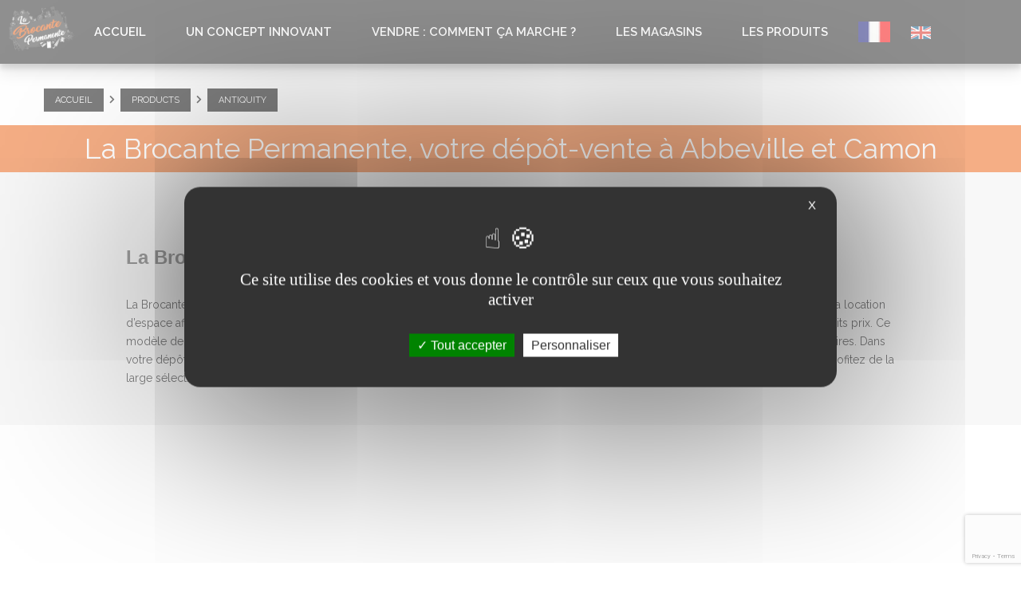

--- FILE ---
content_type: text/html; charset=UTF-8
request_url: https://www.labrocantepermanente.fr/c/54/3/antiquity.html
body_size: 10923
content:
	<!DOCTYPE html>
<html dir="ltr" xml:lang="fr" lang="fr">

<head>
  <title>Antiquity</title>
		<meta name="Keywords" content="Antiquity" />
		<meta name="description" content="Antiquity" />
  <meta name="author" content="kreatic.com" />
  <meta name="publisher" content="kreatic.com" />
      <meta name="robots" content="index, follow, all" />
    <meta name="format-detection" content="telephone=no">
  <meta name="Updated" content="daily" />
  <meta name="revisit-after" content="10 days" />
  <meta http-equiv="cache-control" content="public" />
  <meta name="viewport" content="width=device-width,minimum-scale=1.0, maximum-scale=1.0" />
  <meta http-equiv="Pragma" content="public" />
  <meta http-equiv="Content-Type" content="text/html; charset=UTF-8" />
  <base href="https://www.labrocantepermanente.fr/" />

  <meta name="twitter:title" content="Présentation de votre dépôt-vente, la Brocante Permanente à Abbeville et Amiens">
  <meta name="twitter:description" content="

 La Brocante Permanente, d&eacute;p&ocirc;t-vente &agrave; Abbeville et Amiens, vous propose ses">
      <meta name="twitter:image" content="https://www.labrocantepermanente.fr/upload/">
    <meta name="twitter:site" content="La Brocante Permanente">
  <meta property="og:site_name" content="La Brocante Permanente" />
  <meta property="og:url" content="https://www.labrocantepermanente.fr/c/54/3/antiquity.html" />
  <meta property="og:title" content="Présentation de votre dépôt-vente, la Brocante Permanente à Abbeville et Amiens" />
  <meta property="og:description" content="

 La Brocante Permanente, d&eacute;p&ocirc;t-vente &agrave; Abbeville et Amiens, vous propose ses" />
  <meta property="og:type" content="article" />
      <meta property="og:image" content="https://www.labrocantepermanente.fr/upload/" />
    <meta property="og:image" content="https://www.labrocantepermanente.fr/images/logo.png" />
      <meta name="google-site-verification" content="Jmdxx9qI_kQWGXCav2E1ATlWWvIBJhxaSdwr4q3NjQw" />
      <meta name="msvalidate.01" content="57C492D1B692550E92AB495BCA59C288" />
      <script type="text/javascript" src="https://www.labrocantepermanente.fr/js/tarteaucitron/tarteaucitron.js"></script>
  <script type="text/javascript">
    tarteaucitron.init({
      "privacyUrl": "",
      /* Privacy policy url */
      "bodyPosition": "bottom",
      /* or top to bring it as first element for accessibility */

      "hashtag": "#tarteaucitron",
      /* Open the panel with this hashtag */
      "cookieName": "tarteaucitron",
      /* Cookie name */

      "orientation": "middle",
      /* Banner position (top - bottom) */

      "groupServices": false,
      /* Group services by category */
      "serviceDefaultState": "wait",
      /* Default state (true - wait - false) */

      "showAlertSmall": false,
      /* Show the small banner on bottom right */
      "cookieslist": false,
      /* Show the cookie list */

      "closePopup": true,
      /* Show a close X on the banner */

      "showIcon": false,
      /* Show cookie icon to manage cookies */
      //"iconSrc": "", /* Optionnal: URL or base64 encoded image */
      "iconPosition": "BottomRight",
      /* BottomRight, BottomLeft, TopRight and TopLeft */

      "adblocker": false,
      /* Show a Warning if an adblocker is detected */

      "DenyAllCta": false,
      /* Show the deny all button */
      "AcceptAllCta": true,
      /* Show the accept all button when highPrivacy on */
      "highPrivacy": true,
      /* HIGHLY RECOMMANDED Disable auto consent */

      "handleBrowserDNTRequest": false,
      /* If Do Not Track == 1, disallow all */

      "removeCredit": true,
      /* Remove credit link */
      "moreInfoLink": false,
      /* Show more info link */

      "useExternalCss": false,
      /* If false, the tarteaucitron.css file will be loaded */
      "useExternalJs": false,
      /* If false, the tarteaucitron.js file will be loaded */

      //"cookieDomain": ".my-multisite-domaine.fr", /* Shared cookie for multisite */

      "readmoreLink": "",
      /* Change the default readmore link */

      "mandatory": true,
      /* Show a message about mandatory cookies */
      "mandatoryCta": true /* Show the disabled accept button when mandatory on */
    });
  </script>
  <link rel="alternate" type="application/rss+xml" title="RSS La Brocante Permanente" href="https://www.labrocantepermanente.fr/rss.xml" /> <!-- RSS -->
  <link href="images/favicon.ico" rel="shortcut icon" type="image/x-icon" />

  <link rel="stylesheet" href="https://www.labrocantepermanente.fr/fontawesome/css/all.css" crossorigin="anonymous">
      <link rel="stylesheet" href="https://www.labrocantepermanente.fr/css/style.min.css?version=1716292703" type="text/css" />
  
      <script type="text/javascript" src="https://www.labrocantepermanente.fr/js/plugins.min.js?version=1637242819"></script>
    <script type="text/javascript" async defer src="https://www.labrocantepermanente.fr/js/functions.min.js?version=1637242819"></script>
      <script type="application/ld+json">
    {
      "@context": "http://schema.org",
      "@type": "LocalBusiness",
      "name": "La Brocante Permanente",
      "url": "",
      "image": "https://www.labrocantepermanente.fr/images/logo.png",
       "aggregateRating": {
          "@type": "AggregateRating",
          "ratingValue": "5",
          "reviewCount": "2"
        },
             "telephone": "",
       "address": {
        "@type": "PostalAddress",
         "streetAddress": "94 Rue du Général de Gaulle",
                         "postalCode": "80450",
         "addressCountry": {
          "@type": "Country",
           "name": "France"
                  }
      }
    }
  </script>
  <script>
    localStorage.setItem('ReCaptcha', '6LeT0rcUAAAAAOM_8oXTdJnDM2FV9E4XFyWm26E3');
  </script>

  <script type="text/javascript">
    $(document).ready(function() {
      if (window.location.pathname == "/") {} else {
        var v = document.querySelector("#header");
        v.classList.add("sticky-header");
      }
    });
  </script>
</head>

<body class="stretched" data-animation-in="fadeIn" data-animation-out="fadeOut" data-speed-in="800" data-speed-out="500" data-loader="1">   <noscript>
    <link rel="stylesheet" type="text/css" async href="https://www.labrocantepermanente.fr/css/noscript.css?version=1561360576">
  </noscript>
  <div id="fb-root"></div>
  <div id="wrapper" class="clearfix">
    


    <header id="header" class="transparent-header full-header" data-sticky-class="not-dark">

<div id="header-wrap">
    <!--<div id="primary-menu-trigger"><i class="icon-reorder"></i></div>-->
                <div class="hidden-lg hidden-md" id="mobile-nav">

                    <div class="menu-button"><span class="fas fa-bars"></span></div>
                    <ul>
                        							<li><a class="animsition-link" href="https://www.labrocantepermanente.fr/6/un-concept-innovant.html" title="Un concept innovant"><div>Un concept innovant</div></a></li>
							<li><a class="animsition-link" href="https://www.labrocantepermanente.fr/7/vendre-comment-ca-marche.html" title="Vendre : comment ça marche ?"><div>Vendre : comment ça marche ?</div></a></li>

						<li class="parent" title="Les magasins"><a class="animsition-link" href="https://www.labrocantepermanente.fr/8/les-magasins.html"><div>Les magasins</div></a>
						<ul>
							<li><a class="animsition-link" href="https://www.labrocantepermanente.fr/c/22/0/abbeville.html" title="Abbeville"><div>Abbeville</div></a></li>
							<li><a class="animsition-link" href="https://www.labrocantepermanente.fr/c/23/0/camon-amiens.html" title="Camon (Amiens)"><div>Camon (Amiens)</div></a></li>
						</ul></li>
						<li class="parent" title="Les produits"><a class="animsition-link" href="https://www.labrocantepermanente.fr/25/les-produits.html"><div>Les produits</div></a>
						<ul>
							<li><a class="animsition-link" href="https://www.labrocantepermanente.fr/c/26/1/puericulture.html" title="Puériculture"><div>Puériculture</div></a></li>
							<li><a class="animsition-link" href="https://www.labrocantepermanente.fr/c/27/1/textile.html" title="Textile"><div>Textile</div></a></li>
							<li><a class="animsition-link" href="https://www.labrocantepermanente.fr/c/28/1/decoration.html" title="Décoration"><div>Décoration</div></a></li>
							<li><a class="animsition-link" href="https://www.labrocantepermanente.fr/c/32/1/vaissellevaisselle-ancienne.html" title="Vaisselle/vaisselle ancienne"><div>Vaisselle/vaisselle ancienne</div></a></li>
							<li><a class="animsition-link" href="https://www.labrocantepermanente.fr/c/30/1/mobiliermeubles.html" title="Mobilier/meubles"><div>Mobilier/meubles</div></a></li>
							<li><a class="animsition-link" href="https://www.labrocantepermanente.fr/c/31/1/jouets.html" title="Jouets"><div>Jouets</div></a></li>
							<li><a class="animsition-link" href="https://www.labrocantepermanente.fr/c/33/1/bricolage.html" title="Bricolage"><div>Bricolage</div></a></li>
							<li><a class="animsition-link" href="https://www.labrocantepermanente.fr/c/34/1/multimedia.html" title="Multimédia"><div>Multimédia</div></a></li>
							<li><a class="animsition-link" href="https://www.labrocantepermanente.fr/c/35/1/petit-electromenager.html" title="Petit électroménager"><div>Petit électroménager</div></a></li>
							<li><a class="animsition-link" href="https://www.labrocantepermanente.fr/c/36/1/antiquite.html" title="Antiquité"><div>Antiquité</div></a></li>
						</ul></li>

                    </ul>
                </div>
<div class="container clearfix">



<div id="logo">
  <h1 id="slogan1">Sale of antiques by La Brocante Permanente - Consignment store in Abbeville and Amiens</h1>    <a href="https://www.labrocantepermanente.fr" title="La Brocante Permanente" class="standard-logo"
       data-dark-logo="https://www.labrocantepermanente.fr/images/logo-dark.png"><img src="images/logo.png"
                                                                    alt="La Brocante Permanente"></a>
    <a href="https://www.labrocantepermanente.fr" class="retina-logo" data-dark-logo="images/logo-dark@2x.png"><img
                src="images/logo@2x.png" alt="La Brocante Permanente"></a>

</div>


<nav id="primary-menu" class="dark">
  <ul class="hidden-xs hidden-sm">

      <li class="hidden-xs hidden-sm ">
          <a href="https://www.labrocantepermanente.fr" title="La Brocante Permanente">
            Accueil          </a>
      </li>
  							<li><a class="animsition-link" href="https://www.labrocantepermanente.fr/6/un-concept-innovant.html" title="Un concept innovant"><div>Un concept innovant</div></a></li>
							<li><a class="animsition-link" href="https://www.labrocantepermanente.fr/7/vendre-comment-ca-marche.html" title="Vendre : comment ça marche ?"><div>Vendre : comment ça marche ?</div></a></li>

						<li title="Les magasins"><a class="animsition-link" href="https://www.labrocantepermanente.fr/8/les-magasins.html"><div>Les magasins</div></a>
						<ul>
							<li><a class="animsition-link" href="https://www.labrocantepermanente.fr/c/22/0/abbeville.html" title="Abbeville"><div>Abbeville</div></a></li>
							<li><a class="animsition-link" href="https://www.labrocantepermanente.fr/c/23/0/camon-amiens.html" title="Camon (Amiens)"><div>Camon (Amiens)</div></a></li>
						</ul></li>
						<li title="Les produits"><a class="animsition-link" href="https://www.labrocantepermanente.fr/25/les-produits.html"><div>Les produits</div></a>
						<ul>
							<li><a class="animsition-link" href="https://www.labrocantepermanente.fr/c/26/1/puericulture.html" title="Puériculture"><div>Puériculture</div></a></li>
							<li><a class="animsition-link" href="https://www.labrocantepermanente.fr/c/27/1/textile.html" title="Textile"><div>Textile</div></a></li>
							<li><a class="animsition-link" href="https://www.labrocantepermanente.fr/c/28/1/decoration.html" title="Décoration"><div>Décoration</div></a></li>
							<li><a class="animsition-link" href="https://www.labrocantepermanente.fr/c/32/1/vaissellevaisselle-ancienne.html" title="Vaisselle/vaisselle ancienne"><div>Vaisselle/vaisselle ancienne</div></a></li>
							<li><a class="animsition-link" href="https://www.labrocantepermanente.fr/c/30/1/mobiliermeubles.html" title="Mobilier/meubles"><div>Mobilier/meubles</div></a></li>
							<li><a class="animsition-link" href="https://www.labrocantepermanente.fr/c/31/1/jouets.html" title="Jouets"><div>Jouets</div></a></li>
							<li><a class="animsition-link" href="https://www.labrocantepermanente.fr/c/33/1/bricolage.html" title="Bricolage"><div>Bricolage</div></a></li>
							<li><a class="animsition-link" href="https://www.labrocantepermanente.fr/c/34/1/multimedia.html" title="Multimédia"><div>Multimédia</div></a></li>
							<li><a class="animsition-link" href="https://www.labrocantepermanente.fr/c/35/1/petit-electromenager.html" title="Petit électroménager"><div>Petit électroménager</div></a></li>
							<li><a class="animsition-link" href="https://www.labrocantepermanente.fr/c/36/1/antiquite.html" title="Antiquité"><div>Antiquité</div></a></li>
						</ul></li>    <li>
      <form method='get' style= "display: flex; justify-content: center; align-items: center; height: 45px; margin-bottom:0!important;" action='/lire/index.php'>
      <input type="hidden" name='langue' value='fr'/>
      <button style= "border: none;background: none;" type='submit' ><img style='width: 40px;' src="../images/flag_fr.jpg" alt="Francais "></button>
      </form>
    </li>
    <li>
      <form method='get' style= "display: flex; justify-content: center; align-items: center; height: 45px; margin-bottom:0!important;" action='/lire/index.php'>
      <input type="hidden" name='langue' value='en'/>
      <button style= "border: none;background: none;" type='submit'><img   src="../images/flag_en.jpg" alt="English "></button>
      </form>
    </li>
  </ul>



</nav>
</div>
</div>
</header>
        <section id="content">
      <div class="content-wrap">
        <div class="clearfix">
                        <div class="col_three_fifth nobottommargin col_last" style="margin-top:0px">
                            <div class="visible-xs"><a style="cursor: pointer;padding: 11px;width: 100%;margin: 0;text-align: center;z-index: 0;" class="button button-3d btn-mob" onclick="show_tel(this,' 03 22 91 31 24','mobile','Bouton mobile header')" style="cursor: pointer;padding: 11px;width:100%;position: absolute;top: -55px;" title="Téléphone de La Brocante Permanente" alt="Téléphone de La Brocante Permanente">Voir le téléphone</a></div><div class="container"><div id="arbo"><div><a href="https://www.labrocantepermanente.fr" title="Accueil">Accueil</a></div> <i class='fas fa-chevron-right' style='color: black; margin: 0 4px;'></i> <div><a href="https://www.labrocantepermanente.fr/44/products.html" title="Products">Products</a></div> <i class='fas fa-chevron-right' style='color: black; margin: 0 4px;'></i> <div><a href="https://www.labrocantepermanente.fr/c/54/3/antiquity.html" title="Antiquity">Antiquity</a></div></div></div>    </div>
    </div>
        <div class="container clearfix">
        <div class="col_three_fifth nobottommargin col_last">

    <script src="https://www.labrocantepermanente.fr/js/form-render.min.js"></script>
</div>
</div>
</div>
</section>

<footer id="footer" class="dark">
   <div style=" padding:0; min-height:autopx; color:#ffffff; font-size:35px; position:relative; background-color:#ea5d0c;" class="section notopmargin noborder nobottommargin">

        <div  data-animate="fadeInDown" data-animate-out="fadeInDown" data-delay="1" data-delay-out="5000"  class="container clearfix">

            <div class="heading-block center nobottommargin">
La Brocante Permanente, votre dépôt-vente à Abbeville et Camon            </div>

        </div>

    </div>
    <div class="container-fluid" id="container_actu_news_fb">
        <h2>ACTUALITES</h2>
        <div class="flash_infos">
            <h3>La Brocante Permanente, votre dépôt-vente à Amiens et Abbeville</h3>
<div class="row">
<div class="col-sm-12">
<p>La Brocante Permanente est un d&eacute;p&ocirc;t-vente revisit&eacute; &agrave; Abbeville et Camon (Amiens). La Brocante permanente propose ses services pour la location d&rsquo;espace afin d&rsquo;assurer la vente de vos biens. Ce concept de vide-grenier permet &agrave; des particuliers d&rsquo;acqu&eacute;rir des biens d&rsquo;occasions &agrave; petits prix. Ce mod&egrave;le de vide-grenier permet aux vendeurs de gagner du temps tout en gagnant de l&rsquo;argent et les acheteurs b&eacute;n&eacute;ficient de bonnes affaires. Dans votre d&eacute;p&ocirc;t-vente, retrouvez une multitude de produits de pu&eacute;riculture, textile, multim&eacute;dias, d&eacute;coration et bien plus encore. Venez vite profitez de la large s&eacute;lection de produits disponibles par la Brocante Permanente &agrave; Abbeville et Camon (Amiens).</p>
</div>
</div><br />
							        </div>
    </div>
    <div class="container news_fb_container">
       
        <div class="col-xs-12 col-sm-12 col-md-6 col-lg-5 fb_container">
                       
            <iframe data-lazyload="https://www.facebook.com/plugins/page.php?href=https%3A%2F%2Fwww.facebook.com%2FLa-Brocante-Permanente-1025443287629903%2F&tabs=timeline&width=440&height=500&small_header=false&adapt_container_width=true&hide_cover=false&show_facepile=true&appId" style="height: 350px; width: 100%;border:none;overflow:hidden" scrolling="no" frameborder="0" allowTransparency="true"></iframe>
           
        </div>
        <div class="col-xs-12 col-sm-12 col-md-6 col-lg-2 fb_container"></div>
        <div class="col-xs-12 col-sm-12 col-md-6 col-lg-5 fb_container">
           
                     
            <iframe data-lazyload="https://www.facebook.com/plugins/page.php?href=https%3A%2F%2Fwww.facebook.com%2Frederiecouverte%2F&tabs=timeline&width=440&height=500&small_header=false&adapt_container_width=true&hide_cover=false&show_facepile=true&appId" style="height: 350px; width: 100%;border:none;overflow:hidden" scrolling="no" frameborder="0" allowTransparency="true"></iframe>
        </div>
    </div>    <!-- <div class="topiecha-grid">
<div class="header"><a href="url"><i class="fab fa-instagram"></i>Suivez nous sur instagram</a></div>
<ul id="instafeed"></ul>
</div> -->
  <!-- <div class="container-fluid" id="contact_demande_map_tag_container">
      <div class="container">
            <div class="col align-self-center style="margin: 1em 0; display: flex; justify-content: center;">
                  </div>
             <div class="col-xs-12 col-sm-12 col-md-8 col-lg-8 contact_footer_container" style="margin: 1em 0;">
                 <h3>Contactez</h3>
                <p>Veuillez remplir ce formulaire</p>
                <div id="MYBTN2" class="col-xs-12 col-md-12 col-lg-12">
                    <form name="contactt" method="post" id="contactt" action="https://www.labrocantepermanente.fr/contact.html">
                        <div id="contact2">
                            <div class="col-xs-12 col-md-6 col-lg-6">
                                <input name="nom" type="text" class="formwork" style="border-color: #EA5D0C;" value="" placeholder="Nom" />
                            </div>
                            <div class="col-xs-12 col-md-6 col-lg-6">
                                <input name="prenom" type="text" class="formwork" style="border-color: #EA5D0C;" value="" placeholder="Prénom" />
                            </div>

                            <div class="col-xs-12 col-md-12 col-lg-12">
                                <textarea name="texte" cols="" rows="4" class="formwork" style="border-color: #EA5D0C;" placeholder="MESSAGE"></textarea>
                            </div>
                            <input class="captcha_container" type="hidden" name="g-recaptcha-response" />
                            <div id="send2"><button class="btnwork" type="submit" name="template-contactform-submit" value="submit">ENVOYER</button>
                            </div>

                        </div>
                    </form>
                </div> 
            </div> 
        </div> 
    </div>-->
    <div class="container-fluid" style="background: #1f1f1f; min-height: 180px;">
        <div class="container footer_info_container">
            <div class="col-xs-12 col-sm-12 col-md-4 col-lg-4 footer_logo_container">
                <img src="https://www.labrocantepermanente.fr/images/logo-dark.png" alt="">
            </div>
            <div class="col-xs-12 col-sm-12 col-md-4 col-lg-4 footer_society_container">
                <div style="margin: 0.5em 0;">
                    <span class="society_line1">
                        94 Rue du Général de Gaulle 80450 Camon </span>
                    <span class="society_line2">
                        03 22 91 31 24<br></span>
                </div>
                <div style="margin: 0.5em 0;">
                    <span class="society_line1">
                        7 Côte de la Justice  80100 Abbeville </span>
                    <span class="society_line2">
                        03 22 31 18 05<br></span>

                     
                </div>
                <div style="margin: 0.5em 0;">   														<div class="social">
															
																		<b>Abbeville </b><a href="https://www.facebook.com/La-Brocante-Permanente-1025443287629903/" target="_blank" title="Facebook de La Brocante Permanente Abbeville" alt="Facebook de La Brocante Permanente Abbeville">
																		  <i class="fab fa-facebook-f social-ico"></i>
																		</a>
																		
																	  
																		
																		<b>Camon </b><a href="https://www.facebook.com/rederiecouverte" target="_blank" title="Facebook de La Brocante Permanente Camon" alt="Facebook de La Brocante Permanente Camon">
																		<i class="fab fa-facebook-f social-ico"></i>
																		</a>
																															</div>
																						</div>
            </div>
            <div class="col-xs-12 col-sm-12 col-md-4 col-lg-4 footer_social_container">
               
                <div id="result_footer_map" class="result_footer_map" data-adresse="94 Rue du Général de Gaulle 80450 Camon" data-width="250" data-height="250" data-zoom="16" data-color="0x34abea"> </div>
          
            </div>
        </div>
        <div class="container" style="margin-bottom: 1em;">
            <a title="Dépôt-vente à Amiens (Camon)" class="btn btn-default btag" href="https://www.labrocantepermanente.fr/tags/1/depot-vente-a-amiens-camon.html" role="button">Dépôt-vente à Amiens (Camon)</a><a title="Dépôt-vente à Abbeville" class="btn btn-default btag" href="https://www.labrocantepermanente.fr/tags/2/depot-vente-a-abbeville.html" role="button">Dépôt-vente à Abbeville</a>        </div>
    </div><div class="container-fluid" id="copyrights-container">
    <div class="container">

        <div class="col-xs-12 col-md-12 col-lg-12" style="margin-top:10px;">
            <div class="col-xs-12 col-md-6 col-lg-6">
                <div id="menu-bas" class="hidden-xs hidden-sm hidden-md">
                    <a title="Mentions l&eacute;gales" href="#" onClick="javascript:window.open('https://www.labrocantepermanente.fr/mentions_legales.php', 'popup', 'menubar=no, status=no, scrollbars=yes, menubar=no, width=500, height=400, top=150, left=150');" >Mentions l&eacute;gales</a>
                    <a style="margin-left:1rem;cursor:pointer;" onclick="tarteaucitron.userInterface.openPanel();">Gestion des cookies</a>
                </div>
            </div>

           <div class="col-xs-12 col-md-6 col-lg-6" style="justify-content: flex-end;display: flex;">
            <div id="kreatic_logo">
              <svg version="1.1" xmlns="http://www.w3.org/2000/svg" xmlns:xlink="http://www.w3.org/1999/xlink" x="0px" y="0px" height="50px" viewBox="0 0 1000 249" xml:space="preserve" style="text-align: center;"><defs><style>.cls-1{fill:#00b3e6;}.cls-1,.cls-2{fill-rule:evenodd;}.cls-2{fill:#ffffff;}</style></defs><g><path class="cls-1" d="M128.18,0a36.77,36.77,0,0,1-4.76,4.66,4.26,4.26,0,0,0-.43.42c-4.13,4.05-8.2,8.17-12.42,12.13-2.48,2.31-4.77,4.83-7.31,7.06-2.28,2-4.26,4.32-6.53,6.32-2.67,2.35-5,5-7.66,7.39-1.91,1.7-3.61,3.6-5.5,5.31-2.88,2.59-5.49,5.46-8.35,8.06-2.34,2.12-4.42,4.49-6.79,6.56-2.52,2.22-4.7,4.78-7.22,7s-4.53,4.5-6.87,6.66c-.52.47-.48.72,0,1.16,3,2.72,5.8,5.71,8.79,8.47,1.85,1.7,3.55,3.55,5.42,5.22,2.58,2.32,4.92,4.9,7.49,7.22,2.14,1.92,4.08,4,6.18,6,4.5,4.18,8.84,8.51,13.29,12.74,2.16,2.06,4.26,4.19,6.42,6.25l11,10.48a4,4,0,0,0,.39.25V128c0-10.88,0-21.76,0-32.64,0-1,.22-1.31,1.24-1.25a36.36,36.36,0,0,0,4.55,0c1.06-.07,1.27.32,1.21,1.27-.08,1.36,0,2.72,0,4.1.68.07.95-.5,1.36-.82a28.85,28.85,0,0,1,13.2-5.71c1.86-.32,2-.16,2,1.73a39.64,39.64,0,0,0,0,4.08c.12,1.16-.42,1.53-1.39,1.61a16.3,16.3,0,0,0-5.89,1.82,16.61,16.61,0,0,0-6.48,6.24,18.9,18.9,0,0,0-2.85,10.88c.08,5.08.13,10.16,0,15.23a3.84,3.84,0,0,0,1.78,3.37c.45.38.91.75,1.34,1.16,3.74,3.65,7.4,7.39,11.24,10.94,2.28,2.11,4.36,4.44,6.7,6.48s4.27,4.19,6.44,6.24a8.84,8.84,0,0,1,2.21,2.2h-1.32q-19.8,0-39.6,0a2.4,2.4,0,0,1-1.87-.77C101,158.09,95,152,88.76,146.07c-3.73-3.55-7.22-7.34-11-10.81s-7-7.1-10.7-10.46c-3.86-3.53-7.35-7.44-11.21-11-3.66-3.34-7-7-10.61-10.37-1.7-1.57-3.33-3.21-5-4.79a1.8,1.8,0,0,1-.59-1.46q0-24,0-48a1.8,1.8,0,0,1,.63-1.45C44.29,44,48.31,40.1,52.41,36.34l6.3-5.82C62.14,27.33,65.6,24.17,69,21c1.93-1.82,3.93-3.57,5.86-5.4q5.4-5.13,10.89-10.17c1.92-1.76,3.92-3.44,5.7-5.36Z"></path><path class="cls-2" d="M24.5,0q0,81.84,0,163.68c0,1.2-.26,1.49-1.47,1.48-7.68-.07-15.36,0-23,0q0-82,0-164C0,.21.2,0,1.1,0,8.9,0,16.7,0,24.5,0Z"></path><path class="cls-1" d="M40.06,120.63c.39.37.57.52.73.68,7.53,7.22,14.85,14.64,22.24,22,1.92,1.91,3.87,3.79,5.87,5.61,1.21,1.08,1.37,2.61,1.87,4a103,103,0,0,0,7.11,14.92A116.73,116.73,0,0,0,86,179.88a37.85,37.85,0,0,0,3.64,4.34c1.93,1.89,3.53,4.07,5.64,5.8,1.65,1.35,3.16,2.87,4.79,4.26a83.9,83.9,0,0,0,10.61,7.58,86.45,86.45,0,0,0,20,8.9,88.75,88.75,0,0,0,13.93,3.13c3,.42,6,.73,9,1a109,109,0,0,0,14.11.12,101.24,101.24,0,0,0,20.45-3.05,96.44,96.44,0,0,0,15.37-5.26,91,91,0,0,0,15.73-8.84,97.92,97.92,0,0,0,7.88-6.19,96.22,96.22,0,0,0,7.41-7.29,67,67,0,0,0,8.61-11.61,1.08,1.08,0,0,1,1.08-.66q14.46,0,28.92,0a3.24,3.24,0,0,1,.4.06c-1.16,2.49-2.38,4.89-3.74,7.23a114.64,114.64,0,0,1-8.18,12.3c-1.72,2.25-3.5,4.44-5.26,6.66a85.16,85.16,0,0,1-7.16,7.78,121.88,121.88,0,0,1-10.15,9.11c-3.22,2.51-6.44,5-9.85,7.24a120.6,120.6,0,0,1-11,6.36A117.34,117.34,0,0,1,184,240.3c-3.69.61-7.38,1-11.09,1.45-6.73.72-13.46.47-20.19.37a113.7,113.7,0,0,1-11.88-1.07,133.27,133.27,0,0,1-15-2.76A114,114,0,0,1,108,232.34a109.85,109.85,0,0,1-19.5-10.75,107.64,107.64,0,0,1-8.55-6.66c-2.37-2.05-4.7-4.15-6.87-6.42A110,110,0,0,1,61.57,194.4,113.73,113.73,0,0,1,53,179.59a128,128,0,0,1-9-25.43,123,123,0,0,1-2.67-14.78q-.64-5.52-1-11.07C40.12,125.84,40.22,123.38,40.06,120.63Z"></path><path class="cls-1" d="M266.66,98.14c0-1.16,0-2.22,0-3.28,0-.56.15-.78.74-.77,1.75,0,3.51,0,5.27,0,.6,0,.79.22.72.77,0,.2,0,.4,0,.6q0,23.63,0,47.26c0,1-.15,1.42-1.27,1.33-1.55-.11-3.12-.05-4.68,0-.64,0-.81-.2-.8-.82,0-2,0-4,0-6.29-7.81,7.23-16.74,10-27,7.74A26.61,26.61,0,0,1,223.74,134c-8.47-11.45-6.51-27.54,3.67-37C236.57,88.38,254.13,85.93,266.66,98.14Zm0,19.42c1.09-11.11-9.82-20.06-18.59-20.64a21,21,0,0,0-22.48,19.62,20.78,20.78,0,0,0,20.75,21.69C257,138.28,267.52,129.1,266.66,117.56Z"></path><path class="cls-1" d="M165.86,134.59a19.29,19.29,0,0,0,8.45,3.23,21.21,21.21,0,0,0,14.89-3.54,22.39,22.39,0,0,0,5.29-5.35c.3-.4.46-.52,1-.35,1.94.58,3.92,1,5.88,1.54.57.14.71.4.36,1a29.89,29.89,0,0,1-9.51,10,26.88,26.88,0,0,1-11.41,4c-1.27.14-2.53.18-3.79.2a25.38,25.38,0,0,1-13.57-3.61,28,28,0,0,1-11.12-11.74,27,27,0,0,1-2.6-9.08,27.78,27.78,0,0,1,1.51-13.35A28.79,28.79,0,0,1,156,99.5a28,28,0,0,1,8.43-6.92,25.47,25.47,0,0,1,7.39-2.53,28.93,28.93,0,0,1,16.87,1.76,32.71,32.71,0,0,1,7.9,5.24,1.1,1.1,0,0,1,.13,1.83c-1.09,1.29-2.23,2.55-3.34,3.84-2.34,2.73-4.61,5.51-7,8.17-1.73,1.91-3.38,3.88-5.05,5.82-2.32,2.69-4.56,5.45-6.93,8.08-1.7,1.88-3.32,3.82-5,5.73C168.24,131.87,167.07,133.2,165.86,134.59Zm-9.15-17.37a24.65,24.65,0,0,0,.25,3.21,17.78,17.78,0,0,0,2.58,7.58c1.15,1.7,1.17,1.74,2.47.29q3.45-3.84,6.8-7.75c3.24-3.77,6.43-7.57,9.67-11.34q4.07-4.71,8.18-9.36c.52-.58.31-.83-.25-1.14a15,15,0,0,0-6.47-1.93c-5.21-.3-10.17.51-14.5,3.78C159.87,104.76,156.86,110.23,156.71,117.22Z"></path><path class="cls-2" d="M368.42,117.55A24.49,24.49,0,0,1,373.05,102c4.36-6.09,10.05-10.4,17.68-11.71A28.76,28.76,0,0,1,407.5,92a26.56,26.56,0,0,1,11.33,9.33c.88,1.26.89,1.3-.54,1.87s-3.17,1.21-4.75,1.81a.9.9,0,0,1-1.21-.32,19.41,19.41,0,0,0-11.06-7.21,20.4,20.4,0,0,0-14.39,1.56c-5.79,3-9.68,7.77-10.94,14.21a20.6,20.6,0,0,0,15.49,24.35c6.83,1.41,13.05.16,18.39-4.6.92-.81,1.7-1.73,2.53-2.61a1.12,1.12,0,0,1,1.41-.3l5.43,2c.49.18.57.45.26.89-4.33,6.07-9.87,10.33-17.34,11.8a27.17,27.17,0,0,1-22.82-5.06,30.13,30.13,0,0,1-8.08-9.62,24.82,24.82,0,0,1-2.58-8.5C368.45,120.23,368.48,118.89,368.42,117.55Z"></path><path class="cls-2" d="M303.38,108.87c0-11.32,0-22.64,0-34,0-1,.2-1.3,1.22-1.23a40.8,40.8,0,0,0,4.56,0c.95,0,1.23.26,1.22,1.22,0,6,0,12.08,0,18.11,0,.9.21,1.13,1.11,1.11,2.55-.07,5.11,0,7.67,0,.69,0,.88.19.86.86q-.07,2.52,0,5c0,.69-.2.86-.87.85-2.56,0-5.12,0-7.67,0-.92,0-1.1.24-1.1,1.12,0,13.59,0,27.19.05,40.79,0,1.09-.27,1.41-1.35,1.34a36.52,36.52,0,0,0-4.56,0c-.92,0-1.1-.23-1.1-1.11,0-8.56,0-17.12,0-25.68Z"></path><path class="cls-2" d="M340.58,119.07c0-8,0-15.92,0-23.88,0-.89.2-1.15,1.1-1.11,1.68.08,3.36.06,5,0,.68,0,.87.18.86.86,0,3.36,0,6.72,0,10.08q0,18.9,0,37.79c0,1-.22,1.29-1.23,1.23a38.46,38.46,0,0,0-4.68,0c-.9,0-1.1-.21-1.1-1.11C340.6,135,340.58,127,340.58,119.07Z"></path><path class="cls-2" d="M433.7,139.68a5.15,5.15,0,0,1,5.57-5.49c3.92,0,5.63,2.66,5.63,5.5,0,3.34-2.06,5.63-5.65,5.7A5.22,5.22,0,0,1,433.7,139.68Z"></path><path class="cls-2" d="M349.7,82.68a5.37,5.37,0,0,1-5.65,5.67,5.47,5.47,0,0,1-5.59-5.64,5.57,5.57,0,0,1,5.71-5.6A5.49,5.49,0,0,1,349.7,82.68Z"></path><path class="cls-1" d="M439.07,106.58c-1,0-2.08,0-3.12,0-.27,0-.73.19-.77-.29s-.32-.94.27-1.11c.4-.12.28-.24.18-.47-.61-1.45-1-2.89.34-4.18.28-.26,0-.44-.15-.58-1-.93-.75-2.15-.6-3.25A1.66,1.66,0,0,1,437,95.3c1.76,0,3.52,0,5.28,0,.53,0,.78.09.79.71s-.33.72-.87.75a26.55,26.55,0,0,0-4.27.14c-.89.18-1.6.52-1.5,1.43a1.9,1.9,0,0,0,1.91,1.76c1.32.06,2.64,0,4,0,.69,0,.77.28.77.85s-.07.89-.77.86c-1.31,0-2.64,0-3.95,0s-2,.48-2,1.31a2.14,2.14,0,0,0,2,1.79q2,.08,4,0c.69,0,.77.29.77.86s-.08.88-.77.85C441.23,106.54,440.15,106.58,439.07,106.58Z"></path><path class="cls-1" d="M435.14,115.08c-.35-2.19,1.57-4,4.14-4a3.72,3.72,0,0,1,4,4c0,2.4-1.59,3.92-4.06,4S434.78,117.44,435.14,115.08Zm6.72,0c0-1.41-1-2.2-2.72-2.21s-2.75.89-2.8,2.23a2.62,2.62,0,0,0,2.76,2.32C441,117.31,442,116.34,441.86,115Z"></path><path class="cls-1" d="M437.68,122.67c.18.9.33,1.58-.71,2.21s-.74,2.36.6,3.07a3.65,3.65,0,0,0,3.24,0,1.8,1.8,0,0,0,1.06-1.92,1.47,1.47,0,0,0-1.09-1.62c-1.06-.24-.66-1.08-.52-1.49.21-.65.8-.17,1.18,0a3.53,3.53,0,0,1,1.84,4,3.37,3.37,0,0,1-3,3,9.43,9.43,0,0,1-1.93.07c-1.28-.21-2.39-.59-2.81-1.81-.5-1.44-.82-3,.3-4.38A3.48,3.48,0,0,1,437.68,122.67Z"></path></g></svg>
            </div>
        </div>
        </div>

    </div>

</div>

</footer>
<div id="wrapper_overlay" onclick="open_contact(1)"></div>
<div class="open_contact_menu" id="open_contact_menu" style="display: none;">
<a class="close_contact_menu" onclick="open_contact(1)" ><i class="fa fa-times"></i> </a>
<i class="top_icon fas fa-mail-bulk"></i><div class="pushedtitle"><span>Contactez </span><br> La Brocante Permanente !</div>
<form method="post" id="contact_form"  data-succes="Votre message a bien été pris en compte.

 Merci de l'intérêt que vous portez à  La Brocante Permanente.

L'équipe de La Brocante Permanente." class="pushed" action="https://www.labrocantepermanente.fr/contact.html" >
<p class="erreur_mail" style="color: #ff4f4f;" > </p>
<div>
			<i class="picto fas fa-envelope"></i>	<input class="formwork" type="text" placeholder="Email (*)" name="email" value="" />

				</div>

<div>
					<select name="destinataire" class="formwork" style="height: 52px!important;">
						<option disabled selected>DESTINATAIRE</option>
						<option value="Amiens">Amiens</option>
						<option value="Abbeville">Abbeville</option>
					</select>
									</div>
		

				<div>
          <i class="picto fas fa-user"></i>
					<input type="text" placeholder="Nom" name="nom" class="formwork" value="" />
					</div>
					<div>
<i class=" picto fas fa-user"></i>
				<input type="text" name="prenom" placeholder="Prénom" class="formwork picto_prenom" value="" />
</div>
		<div class="td_hidden"><input type="hidden" name="telephone" value="" /></div><div class="td_hidden"><input type="hidden" name="adresse" value="" /></div><div class="td_hidden"><input type="hidden" name="code_postal" value="" /></div>			<div>

<i class="picto fas fa-city"></i>
					<input type="text" name="ville" placeholder="Ville" class="formwork picto_ville" value="" />
					
			</div>
		<div class="td_hidden"><input type="hidden" name="pays" value="" /></div>        <div class="td_hidden"><input type="hidden" name="civilite" value="" /></div><div class="td_hidden"><input type="hidden" name="journ" value="" /></div><div class="td_hidden"><input type="hidden" name="moisn" value="" /></div><div class="td_hidden"><input type="hidden" name="anneen" value="" /></div><div class="td_hidden"><input type="hidden" name="tel_port" value="" /></div><div class="td_hidden"><input type="hidden" name="fax" value="" /></div><div class="td_hidden"><input type="hidden" name="societe" value="" /></div>			<div>
<i class="picto fas fa-comment"></i>
				<input type="text" name="objet"  placeholder="Objet" class="formwork picto_objet" value="" />
			</div>
					<div>

<i class="picto fas fa-comments"></i>
					<textarea name="texte"  placeholder="Message"  class="formwork picto_pen"  rows="5" ></textarea>
					
			</div>
		<input  class="captcha_container" type="hidden" name="g-recaptcha-response"/>


			<div style="padding-top:20px;padding-bottom:10px">
				<button type="submit"onClick="send_contact(event,'https://www.labrocantepermanente.fr',1)" class="btnwork">Envoyer</button>
			</div>

			<div style="text-align: right; padding-bottom: 15px">
				<span class="rouge">(*) Champs obligatoires</span>
			</div>

<div style="font-size:11px">
			<p>Conformément à la loi Informatique et Libertés du 06/01/78, les informations recueillies via ce formulaire peuvent donner lieu à l'exercice d'un droit d'accès, de modification, de rectification.</p>
		</div>
</form>

</div>
<div id="wrapper_overlay2" onclick="open_contact(2)"></div>
<div class="open_contact_menu" id="open_tel_menu" style="display: none;">
<a class="close_contact_menu" onclick="open_contact(2)" ><i class="fa fa-times"></i> </a>
<i class="top_icon far fa-clock"></i><div class="pushedtitle"><span>Vous souhaitez </span><br> être rappelé ?</div>
<form method="post" class="pushed" data-succes="Votre demande a bien été pris en compte.

 Vous allez être rappelé." id="callbackform"  action="https://www.labrocantepermanente.fr/contact.html" >

  <p>Entrez votre numéro de téléphone ,<br> nous vous rappellerons dès que possible.</p>
  <div>
    <i class="picto fas fa-phone"></i>
  <input class="formwork" type="tel" name="tel" value="" placeholder="Téléphone"/>
</div>

  <button class="btnwork"  onClick="callback(event,'https://www.labrocantepermanente.fr')"  name="template-callbackform-submit" value="submit">ENVOYER</button>

  <span class="danger" id="callbackinvalidregex" style="display:none"> Veuillez saisir un numéro valide. </span>
</form>

</div>

<div id="gotoTop" class="fa fa-angle-up"></div>

<!-- <button id="contact_button" class="fa fa-envelope " type="button" onclick="open_contact(1)"></button> -->
<button id="callback" class=" fa fa-phone-volume push" type="button" onclick="open_contact(2)"></button>
<a href="https://www.m.me/ludofithealthy" class="btn-float btn-float--facebook"><i class="fab fa-facebook-messenger"></i></a>

</div>

<script type="text/javascript">
  </script>

<script type="text/javascript" src="https://www.labrocantepermanente.fr/ek_stats/php-stats.js.php"></script>
<noscript><img src="https://www.labrocantepermanente.fr/ek_stats/php-stats.php" border="0" alt="stats" /></noscript>

<script src="https://cdn.jsdelivr.net/npm/bootstrap@5.0.1/dist/js/bootstrap.bundle.min.js" integrity="sha384-gtEjrD/SeCtmISkJkNUaaKMoLD0//ElJ19smozuHV6z3Iehds+3Ulb9Bn9Plx0x4" crossorigin="anonymous"></script>
  <script type="text/javascript">
    tarteaucitron.user.googletagmanagerId = 'GTM-N8MJ2WZ';
    (tarteaucitron.job = tarteaucitron.job || []).push('googletagmanager');
  </script>

</body>

</html>

--- FILE ---
content_type: text/html; charset=utf-8
request_url: https://www.google.com/recaptcha/api2/anchor?ar=1&k=6LeT0rcUAAAAAOM_8oXTdJnDM2FV9E4XFyWm26E3&co=aHR0cHM6Ly93d3cubGFicm9jYW50ZXBlcm1hbmVudGUuZnI6NDQz&hl=en&v=PoyoqOPhxBO7pBk68S4YbpHZ&size=invisible&anchor-ms=20000&execute-ms=30000&cb=ff6xgzgrjuj
body_size: 48840
content:
<!DOCTYPE HTML><html dir="ltr" lang="en"><head><meta http-equiv="Content-Type" content="text/html; charset=UTF-8">
<meta http-equiv="X-UA-Compatible" content="IE=edge">
<title>reCAPTCHA</title>
<style type="text/css">
/* cyrillic-ext */
@font-face {
  font-family: 'Roboto';
  font-style: normal;
  font-weight: 400;
  font-stretch: 100%;
  src: url(//fonts.gstatic.com/s/roboto/v48/KFO7CnqEu92Fr1ME7kSn66aGLdTylUAMa3GUBHMdazTgWw.woff2) format('woff2');
  unicode-range: U+0460-052F, U+1C80-1C8A, U+20B4, U+2DE0-2DFF, U+A640-A69F, U+FE2E-FE2F;
}
/* cyrillic */
@font-face {
  font-family: 'Roboto';
  font-style: normal;
  font-weight: 400;
  font-stretch: 100%;
  src: url(//fonts.gstatic.com/s/roboto/v48/KFO7CnqEu92Fr1ME7kSn66aGLdTylUAMa3iUBHMdazTgWw.woff2) format('woff2');
  unicode-range: U+0301, U+0400-045F, U+0490-0491, U+04B0-04B1, U+2116;
}
/* greek-ext */
@font-face {
  font-family: 'Roboto';
  font-style: normal;
  font-weight: 400;
  font-stretch: 100%;
  src: url(//fonts.gstatic.com/s/roboto/v48/KFO7CnqEu92Fr1ME7kSn66aGLdTylUAMa3CUBHMdazTgWw.woff2) format('woff2');
  unicode-range: U+1F00-1FFF;
}
/* greek */
@font-face {
  font-family: 'Roboto';
  font-style: normal;
  font-weight: 400;
  font-stretch: 100%;
  src: url(//fonts.gstatic.com/s/roboto/v48/KFO7CnqEu92Fr1ME7kSn66aGLdTylUAMa3-UBHMdazTgWw.woff2) format('woff2');
  unicode-range: U+0370-0377, U+037A-037F, U+0384-038A, U+038C, U+038E-03A1, U+03A3-03FF;
}
/* math */
@font-face {
  font-family: 'Roboto';
  font-style: normal;
  font-weight: 400;
  font-stretch: 100%;
  src: url(//fonts.gstatic.com/s/roboto/v48/KFO7CnqEu92Fr1ME7kSn66aGLdTylUAMawCUBHMdazTgWw.woff2) format('woff2');
  unicode-range: U+0302-0303, U+0305, U+0307-0308, U+0310, U+0312, U+0315, U+031A, U+0326-0327, U+032C, U+032F-0330, U+0332-0333, U+0338, U+033A, U+0346, U+034D, U+0391-03A1, U+03A3-03A9, U+03B1-03C9, U+03D1, U+03D5-03D6, U+03F0-03F1, U+03F4-03F5, U+2016-2017, U+2034-2038, U+203C, U+2040, U+2043, U+2047, U+2050, U+2057, U+205F, U+2070-2071, U+2074-208E, U+2090-209C, U+20D0-20DC, U+20E1, U+20E5-20EF, U+2100-2112, U+2114-2115, U+2117-2121, U+2123-214F, U+2190, U+2192, U+2194-21AE, U+21B0-21E5, U+21F1-21F2, U+21F4-2211, U+2213-2214, U+2216-22FF, U+2308-230B, U+2310, U+2319, U+231C-2321, U+2336-237A, U+237C, U+2395, U+239B-23B7, U+23D0, U+23DC-23E1, U+2474-2475, U+25AF, U+25B3, U+25B7, U+25BD, U+25C1, U+25CA, U+25CC, U+25FB, U+266D-266F, U+27C0-27FF, U+2900-2AFF, U+2B0E-2B11, U+2B30-2B4C, U+2BFE, U+3030, U+FF5B, U+FF5D, U+1D400-1D7FF, U+1EE00-1EEFF;
}
/* symbols */
@font-face {
  font-family: 'Roboto';
  font-style: normal;
  font-weight: 400;
  font-stretch: 100%;
  src: url(//fonts.gstatic.com/s/roboto/v48/KFO7CnqEu92Fr1ME7kSn66aGLdTylUAMaxKUBHMdazTgWw.woff2) format('woff2');
  unicode-range: U+0001-000C, U+000E-001F, U+007F-009F, U+20DD-20E0, U+20E2-20E4, U+2150-218F, U+2190, U+2192, U+2194-2199, U+21AF, U+21E6-21F0, U+21F3, U+2218-2219, U+2299, U+22C4-22C6, U+2300-243F, U+2440-244A, U+2460-24FF, U+25A0-27BF, U+2800-28FF, U+2921-2922, U+2981, U+29BF, U+29EB, U+2B00-2BFF, U+4DC0-4DFF, U+FFF9-FFFB, U+10140-1018E, U+10190-1019C, U+101A0, U+101D0-101FD, U+102E0-102FB, U+10E60-10E7E, U+1D2C0-1D2D3, U+1D2E0-1D37F, U+1F000-1F0FF, U+1F100-1F1AD, U+1F1E6-1F1FF, U+1F30D-1F30F, U+1F315, U+1F31C, U+1F31E, U+1F320-1F32C, U+1F336, U+1F378, U+1F37D, U+1F382, U+1F393-1F39F, U+1F3A7-1F3A8, U+1F3AC-1F3AF, U+1F3C2, U+1F3C4-1F3C6, U+1F3CA-1F3CE, U+1F3D4-1F3E0, U+1F3ED, U+1F3F1-1F3F3, U+1F3F5-1F3F7, U+1F408, U+1F415, U+1F41F, U+1F426, U+1F43F, U+1F441-1F442, U+1F444, U+1F446-1F449, U+1F44C-1F44E, U+1F453, U+1F46A, U+1F47D, U+1F4A3, U+1F4B0, U+1F4B3, U+1F4B9, U+1F4BB, U+1F4BF, U+1F4C8-1F4CB, U+1F4D6, U+1F4DA, U+1F4DF, U+1F4E3-1F4E6, U+1F4EA-1F4ED, U+1F4F7, U+1F4F9-1F4FB, U+1F4FD-1F4FE, U+1F503, U+1F507-1F50B, U+1F50D, U+1F512-1F513, U+1F53E-1F54A, U+1F54F-1F5FA, U+1F610, U+1F650-1F67F, U+1F687, U+1F68D, U+1F691, U+1F694, U+1F698, U+1F6AD, U+1F6B2, U+1F6B9-1F6BA, U+1F6BC, U+1F6C6-1F6CF, U+1F6D3-1F6D7, U+1F6E0-1F6EA, U+1F6F0-1F6F3, U+1F6F7-1F6FC, U+1F700-1F7FF, U+1F800-1F80B, U+1F810-1F847, U+1F850-1F859, U+1F860-1F887, U+1F890-1F8AD, U+1F8B0-1F8BB, U+1F8C0-1F8C1, U+1F900-1F90B, U+1F93B, U+1F946, U+1F984, U+1F996, U+1F9E9, U+1FA00-1FA6F, U+1FA70-1FA7C, U+1FA80-1FA89, U+1FA8F-1FAC6, U+1FACE-1FADC, U+1FADF-1FAE9, U+1FAF0-1FAF8, U+1FB00-1FBFF;
}
/* vietnamese */
@font-face {
  font-family: 'Roboto';
  font-style: normal;
  font-weight: 400;
  font-stretch: 100%;
  src: url(//fonts.gstatic.com/s/roboto/v48/KFO7CnqEu92Fr1ME7kSn66aGLdTylUAMa3OUBHMdazTgWw.woff2) format('woff2');
  unicode-range: U+0102-0103, U+0110-0111, U+0128-0129, U+0168-0169, U+01A0-01A1, U+01AF-01B0, U+0300-0301, U+0303-0304, U+0308-0309, U+0323, U+0329, U+1EA0-1EF9, U+20AB;
}
/* latin-ext */
@font-face {
  font-family: 'Roboto';
  font-style: normal;
  font-weight: 400;
  font-stretch: 100%;
  src: url(//fonts.gstatic.com/s/roboto/v48/KFO7CnqEu92Fr1ME7kSn66aGLdTylUAMa3KUBHMdazTgWw.woff2) format('woff2');
  unicode-range: U+0100-02BA, U+02BD-02C5, U+02C7-02CC, U+02CE-02D7, U+02DD-02FF, U+0304, U+0308, U+0329, U+1D00-1DBF, U+1E00-1E9F, U+1EF2-1EFF, U+2020, U+20A0-20AB, U+20AD-20C0, U+2113, U+2C60-2C7F, U+A720-A7FF;
}
/* latin */
@font-face {
  font-family: 'Roboto';
  font-style: normal;
  font-weight: 400;
  font-stretch: 100%;
  src: url(//fonts.gstatic.com/s/roboto/v48/KFO7CnqEu92Fr1ME7kSn66aGLdTylUAMa3yUBHMdazQ.woff2) format('woff2');
  unicode-range: U+0000-00FF, U+0131, U+0152-0153, U+02BB-02BC, U+02C6, U+02DA, U+02DC, U+0304, U+0308, U+0329, U+2000-206F, U+20AC, U+2122, U+2191, U+2193, U+2212, U+2215, U+FEFF, U+FFFD;
}
/* cyrillic-ext */
@font-face {
  font-family: 'Roboto';
  font-style: normal;
  font-weight: 500;
  font-stretch: 100%;
  src: url(//fonts.gstatic.com/s/roboto/v48/KFO7CnqEu92Fr1ME7kSn66aGLdTylUAMa3GUBHMdazTgWw.woff2) format('woff2');
  unicode-range: U+0460-052F, U+1C80-1C8A, U+20B4, U+2DE0-2DFF, U+A640-A69F, U+FE2E-FE2F;
}
/* cyrillic */
@font-face {
  font-family: 'Roboto';
  font-style: normal;
  font-weight: 500;
  font-stretch: 100%;
  src: url(//fonts.gstatic.com/s/roboto/v48/KFO7CnqEu92Fr1ME7kSn66aGLdTylUAMa3iUBHMdazTgWw.woff2) format('woff2');
  unicode-range: U+0301, U+0400-045F, U+0490-0491, U+04B0-04B1, U+2116;
}
/* greek-ext */
@font-face {
  font-family: 'Roboto';
  font-style: normal;
  font-weight: 500;
  font-stretch: 100%;
  src: url(//fonts.gstatic.com/s/roboto/v48/KFO7CnqEu92Fr1ME7kSn66aGLdTylUAMa3CUBHMdazTgWw.woff2) format('woff2');
  unicode-range: U+1F00-1FFF;
}
/* greek */
@font-face {
  font-family: 'Roboto';
  font-style: normal;
  font-weight: 500;
  font-stretch: 100%;
  src: url(//fonts.gstatic.com/s/roboto/v48/KFO7CnqEu92Fr1ME7kSn66aGLdTylUAMa3-UBHMdazTgWw.woff2) format('woff2');
  unicode-range: U+0370-0377, U+037A-037F, U+0384-038A, U+038C, U+038E-03A1, U+03A3-03FF;
}
/* math */
@font-face {
  font-family: 'Roboto';
  font-style: normal;
  font-weight: 500;
  font-stretch: 100%;
  src: url(//fonts.gstatic.com/s/roboto/v48/KFO7CnqEu92Fr1ME7kSn66aGLdTylUAMawCUBHMdazTgWw.woff2) format('woff2');
  unicode-range: U+0302-0303, U+0305, U+0307-0308, U+0310, U+0312, U+0315, U+031A, U+0326-0327, U+032C, U+032F-0330, U+0332-0333, U+0338, U+033A, U+0346, U+034D, U+0391-03A1, U+03A3-03A9, U+03B1-03C9, U+03D1, U+03D5-03D6, U+03F0-03F1, U+03F4-03F5, U+2016-2017, U+2034-2038, U+203C, U+2040, U+2043, U+2047, U+2050, U+2057, U+205F, U+2070-2071, U+2074-208E, U+2090-209C, U+20D0-20DC, U+20E1, U+20E5-20EF, U+2100-2112, U+2114-2115, U+2117-2121, U+2123-214F, U+2190, U+2192, U+2194-21AE, U+21B0-21E5, U+21F1-21F2, U+21F4-2211, U+2213-2214, U+2216-22FF, U+2308-230B, U+2310, U+2319, U+231C-2321, U+2336-237A, U+237C, U+2395, U+239B-23B7, U+23D0, U+23DC-23E1, U+2474-2475, U+25AF, U+25B3, U+25B7, U+25BD, U+25C1, U+25CA, U+25CC, U+25FB, U+266D-266F, U+27C0-27FF, U+2900-2AFF, U+2B0E-2B11, U+2B30-2B4C, U+2BFE, U+3030, U+FF5B, U+FF5D, U+1D400-1D7FF, U+1EE00-1EEFF;
}
/* symbols */
@font-face {
  font-family: 'Roboto';
  font-style: normal;
  font-weight: 500;
  font-stretch: 100%;
  src: url(//fonts.gstatic.com/s/roboto/v48/KFO7CnqEu92Fr1ME7kSn66aGLdTylUAMaxKUBHMdazTgWw.woff2) format('woff2');
  unicode-range: U+0001-000C, U+000E-001F, U+007F-009F, U+20DD-20E0, U+20E2-20E4, U+2150-218F, U+2190, U+2192, U+2194-2199, U+21AF, U+21E6-21F0, U+21F3, U+2218-2219, U+2299, U+22C4-22C6, U+2300-243F, U+2440-244A, U+2460-24FF, U+25A0-27BF, U+2800-28FF, U+2921-2922, U+2981, U+29BF, U+29EB, U+2B00-2BFF, U+4DC0-4DFF, U+FFF9-FFFB, U+10140-1018E, U+10190-1019C, U+101A0, U+101D0-101FD, U+102E0-102FB, U+10E60-10E7E, U+1D2C0-1D2D3, U+1D2E0-1D37F, U+1F000-1F0FF, U+1F100-1F1AD, U+1F1E6-1F1FF, U+1F30D-1F30F, U+1F315, U+1F31C, U+1F31E, U+1F320-1F32C, U+1F336, U+1F378, U+1F37D, U+1F382, U+1F393-1F39F, U+1F3A7-1F3A8, U+1F3AC-1F3AF, U+1F3C2, U+1F3C4-1F3C6, U+1F3CA-1F3CE, U+1F3D4-1F3E0, U+1F3ED, U+1F3F1-1F3F3, U+1F3F5-1F3F7, U+1F408, U+1F415, U+1F41F, U+1F426, U+1F43F, U+1F441-1F442, U+1F444, U+1F446-1F449, U+1F44C-1F44E, U+1F453, U+1F46A, U+1F47D, U+1F4A3, U+1F4B0, U+1F4B3, U+1F4B9, U+1F4BB, U+1F4BF, U+1F4C8-1F4CB, U+1F4D6, U+1F4DA, U+1F4DF, U+1F4E3-1F4E6, U+1F4EA-1F4ED, U+1F4F7, U+1F4F9-1F4FB, U+1F4FD-1F4FE, U+1F503, U+1F507-1F50B, U+1F50D, U+1F512-1F513, U+1F53E-1F54A, U+1F54F-1F5FA, U+1F610, U+1F650-1F67F, U+1F687, U+1F68D, U+1F691, U+1F694, U+1F698, U+1F6AD, U+1F6B2, U+1F6B9-1F6BA, U+1F6BC, U+1F6C6-1F6CF, U+1F6D3-1F6D7, U+1F6E0-1F6EA, U+1F6F0-1F6F3, U+1F6F7-1F6FC, U+1F700-1F7FF, U+1F800-1F80B, U+1F810-1F847, U+1F850-1F859, U+1F860-1F887, U+1F890-1F8AD, U+1F8B0-1F8BB, U+1F8C0-1F8C1, U+1F900-1F90B, U+1F93B, U+1F946, U+1F984, U+1F996, U+1F9E9, U+1FA00-1FA6F, U+1FA70-1FA7C, U+1FA80-1FA89, U+1FA8F-1FAC6, U+1FACE-1FADC, U+1FADF-1FAE9, U+1FAF0-1FAF8, U+1FB00-1FBFF;
}
/* vietnamese */
@font-face {
  font-family: 'Roboto';
  font-style: normal;
  font-weight: 500;
  font-stretch: 100%;
  src: url(//fonts.gstatic.com/s/roboto/v48/KFO7CnqEu92Fr1ME7kSn66aGLdTylUAMa3OUBHMdazTgWw.woff2) format('woff2');
  unicode-range: U+0102-0103, U+0110-0111, U+0128-0129, U+0168-0169, U+01A0-01A1, U+01AF-01B0, U+0300-0301, U+0303-0304, U+0308-0309, U+0323, U+0329, U+1EA0-1EF9, U+20AB;
}
/* latin-ext */
@font-face {
  font-family: 'Roboto';
  font-style: normal;
  font-weight: 500;
  font-stretch: 100%;
  src: url(//fonts.gstatic.com/s/roboto/v48/KFO7CnqEu92Fr1ME7kSn66aGLdTylUAMa3KUBHMdazTgWw.woff2) format('woff2');
  unicode-range: U+0100-02BA, U+02BD-02C5, U+02C7-02CC, U+02CE-02D7, U+02DD-02FF, U+0304, U+0308, U+0329, U+1D00-1DBF, U+1E00-1E9F, U+1EF2-1EFF, U+2020, U+20A0-20AB, U+20AD-20C0, U+2113, U+2C60-2C7F, U+A720-A7FF;
}
/* latin */
@font-face {
  font-family: 'Roboto';
  font-style: normal;
  font-weight: 500;
  font-stretch: 100%;
  src: url(//fonts.gstatic.com/s/roboto/v48/KFO7CnqEu92Fr1ME7kSn66aGLdTylUAMa3yUBHMdazQ.woff2) format('woff2');
  unicode-range: U+0000-00FF, U+0131, U+0152-0153, U+02BB-02BC, U+02C6, U+02DA, U+02DC, U+0304, U+0308, U+0329, U+2000-206F, U+20AC, U+2122, U+2191, U+2193, U+2212, U+2215, U+FEFF, U+FFFD;
}
/* cyrillic-ext */
@font-face {
  font-family: 'Roboto';
  font-style: normal;
  font-weight: 900;
  font-stretch: 100%;
  src: url(//fonts.gstatic.com/s/roboto/v48/KFO7CnqEu92Fr1ME7kSn66aGLdTylUAMa3GUBHMdazTgWw.woff2) format('woff2');
  unicode-range: U+0460-052F, U+1C80-1C8A, U+20B4, U+2DE0-2DFF, U+A640-A69F, U+FE2E-FE2F;
}
/* cyrillic */
@font-face {
  font-family: 'Roboto';
  font-style: normal;
  font-weight: 900;
  font-stretch: 100%;
  src: url(//fonts.gstatic.com/s/roboto/v48/KFO7CnqEu92Fr1ME7kSn66aGLdTylUAMa3iUBHMdazTgWw.woff2) format('woff2');
  unicode-range: U+0301, U+0400-045F, U+0490-0491, U+04B0-04B1, U+2116;
}
/* greek-ext */
@font-face {
  font-family: 'Roboto';
  font-style: normal;
  font-weight: 900;
  font-stretch: 100%;
  src: url(//fonts.gstatic.com/s/roboto/v48/KFO7CnqEu92Fr1ME7kSn66aGLdTylUAMa3CUBHMdazTgWw.woff2) format('woff2');
  unicode-range: U+1F00-1FFF;
}
/* greek */
@font-face {
  font-family: 'Roboto';
  font-style: normal;
  font-weight: 900;
  font-stretch: 100%;
  src: url(//fonts.gstatic.com/s/roboto/v48/KFO7CnqEu92Fr1ME7kSn66aGLdTylUAMa3-UBHMdazTgWw.woff2) format('woff2');
  unicode-range: U+0370-0377, U+037A-037F, U+0384-038A, U+038C, U+038E-03A1, U+03A3-03FF;
}
/* math */
@font-face {
  font-family: 'Roboto';
  font-style: normal;
  font-weight: 900;
  font-stretch: 100%;
  src: url(//fonts.gstatic.com/s/roboto/v48/KFO7CnqEu92Fr1ME7kSn66aGLdTylUAMawCUBHMdazTgWw.woff2) format('woff2');
  unicode-range: U+0302-0303, U+0305, U+0307-0308, U+0310, U+0312, U+0315, U+031A, U+0326-0327, U+032C, U+032F-0330, U+0332-0333, U+0338, U+033A, U+0346, U+034D, U+0391-03A1, U+03A3-03A9, U+03B1-03C9, U+03D1, U+03D5-03D6, U+03F0-03F1, U+03F4-03F5, U+2016-2017, U+2034-2038, U+203C, U+2040, U+2043, U+2047, U+2050, U+2057, U+205F, U+2070-2071, U+2074-208E, U+2090-209C, U+20D0-20DC, U+20E1, U+20E5-20EF, U+2100-2112, U+2114-2115, U+2117-2121, U+2123-214F, U+2190, U+2192, U+2194-21AE, U+21B0-21E5, U+21F1-21F2, U+21F4-2211, U+2213-2214, U+2216-22FF, U+2308-230B, U+2310, U+2319, U+231C-2321, U+2336-237A, U+237C, U+2395, U+239B-23B7, U+23D0, U+23DC-23E1, U+2474-2475, U+25AF, U+25B3, U+25B7, U+25BD, U+25C1, U+25CA, U+25CC, U+25FB, U+266D-266F, U+27C0-27FF, U+2900-2AFF, U+2B0E-2B11, U+2B30-2B4C, U+2BFE, U+3030, U+FF5B, U+FF5D, U+1D400-1D7FF, U+1EE00-1EEFF;
}
/* symbols */
@font-face {
  font-family: 'Roboto';
  font-style: normal;
  font-weight: 900;
  font-stretch: 100%;
  src: url(//fonts.gstatic.com/s/roboto/v48/KFO7CnqEu92Fr1ME7kSn66aGLdTylUAMaxKUBHMdazTgWw.woff2) format('woff2');
  unicode-range: U+0001-000C, U+000E-001F, U+007F-009F, U+20DD-20E0, U+20E2-20E4, U+2150-218F, U+2190, U+2192, U+2194-2199, U+21AF, U+21E6-21F0, U+21F3, U+2218-2219, U+2299, U+22C4-22C6, U+2300-243F, U+2440-244A, U+2460-24FF, U+25A0-27BF, U+2800-28FF, U+2921-2922, U+2981, U+29BF, U+29EB, U+2B00-2BFF, U+4DC0-4DFF, U+FFF9-FFFB, U+10140-1018E, U+10190-1019C, U+101A0, U+101D0-101FD, U+102E0-102FB, U+10E60-10E7E, U+1D2C0-1D2D3, U+1D2E0-1D37F, U+1F000-1F0FF, U+1F100-1F1AD, U+1F1E6-1F1FF, U+1F30D-1F30F, U+1F315, U+1F31C, U+1F31E, U+1F320-1F32C, U+1F336, U+1F378, U+1F37D, U+1F382, U+1F393-1F39F, U+1F3A7-1F3A8, U+1F3AC-1F3AF, U+1F3C2, U+1F3C4-1F3C6, U+1F3CA-1F3CE, U+1F3D4-1F3E0, U+1F3ED, U+1F3F1-1F3F3, U+1F3F5-1F3F7, U+1F408, U+1F415, U+1F41F, U+1F426, U+1F43F, U+1F441-1F442, U+1F444, U+1F446-1F449, U+1F44C-1F44E, U+1F453, U+1F46A, U+1F47D, U+1F4A3, U+1F4B0, U+1F4B3, U+1F4B9, U+1F4BB, U+1F4BF, U+1F4C8-1F4CB, U+1F4D6, U+1F4DA, U+1F4DF, U+1F4E3-1F4E6, U+1F4EA-1F4ED, U+1F4F7, U+1F4F9-1F4FB, U+1F4FD-1F4FE, U+1F503, U+1F507-1F50B, U+1F50D, U+1F512-1F513, U+1F53E-1F54A, U+1F54F-1F5FA, U+1F610, U+1F650-1F67F, U+1F687, U+1F68D, U+1F691, U+1F694, U+1F698, U+1F6AD, U+1F6B2, U+1F6B9-1F6BA, U+1F6BC, U+1F6C6-1F6CF, U+1F6D3-1F6D7, U+1F6E0-1F6EA, U+1F6F0-1F6F3, U+1F6F7-1F6FC, U+1F700-1F7FF, U+1F800-1F80B, U+1F810-1F847, U+1F850-1F859, U+1F860-1F887, U+1F890-1F8AD, U+1F8B0-1F8BB, U+1F8C0-1F8C1, U+1F900-1F90B, U+1F93B, U+1F946, U+1F984, U+1F996, U+1F9E9, U+1FA00-1FA6F, U+1FA70-1FA7C, U+1FA80-1FA89, U+1FA8F-1FAC6, U+1FACE-1FADC, U+1FADF-1FAE9, U+1FAF0-1FAF8, U+1FB00-1FBFF;
}
/* vietnamese */
@font-face {
  font-family: 'Roboto';
  font-style: normal;
  font-weight: 900;
  font-stretch: 100%;
  src: url(//fonts.gstatic.com/s/roboto/v48/KFO7CnqEu92Fr1ME7kSn66aGLdTylUAMa3OUBHMdazTgWw.woff2) format('woff2');
  unicode-range: U+0102-0103, U+0110-0111, U+0128-0129, U+0168-0169, U+01A0-01A1, U+01AF-01B0, U+0300-0301, U+0303-0304, U+0308-0309, U+0323, U+0329, U+1EA0-1EF9, U+20AB;
}
/* latin-ext */
@font-face {
  font-family: 'Roboto';
  font-style: normal;
  font-weight: 900;
  font-stretch: 100%;
  src: url(//fonts.gstatic.com/s/roboto/v48/KFO7CnqEu92Fr1ME7kSn66aGLdTylUAMa3KUBHMdazTgWw.woff2) format('woff2');
  unicode-range: U+0100-02BA, U+02BD-02C5, U+02C7-02CC, U+02CE-02D7, U+02DD-02FF, U+0304, U+0308, U+0329, U+1D00-1DBF, U+1E00-1E9F, U+1EF2-1EFF, U+2020, U+20A0-20AB, U+20AD-20C0, U+2113, U+2C60-2C7F, U+A720-A7FF;
}
/* latin */
@font-face {
  font-family: 'Roboto';
  font-style: normal;
  font-weight: 900;
  font-stretch: 100%;
  src: url(//fonts.gstatic.com/s/roboto/v48/KFO7CnqEu92Fr1ME7kSn66aGLdTylUAMa3yUBHMdazQ.woff2) format('woff2');
  unicode-range: U+0000-00FF, U+0131, U+0152-0153, U+02BB-02BC, U+02C6, U+02DA, U+02DC, U+0304, U+0308, U+0329, U+2000-206F, U+20AC, U+2122, U+2191, U+2193, U+2212, U+2215, U+FEFF, U+FFFD;
}

</style>
<link rel="stylesheet" type="text/css" href="https://www.gstatic.com/recaptcha/releases/PoyoqOPhxBO7pBk68S4YbpHZ/styles__ltr.css">
<script nonce="UX-gUE-4vGtBZ9gVOeOJsA" type="text/javascript">window['__recaptcha_api'] = 'https://www.google.com/recaptcha/api2/';</script>
<script type="text/javascript" src="https://www.gstatic.com/recaptcha/releases/PoyoqOPhxBO7pBk68S4YbpHZ/recaptcha__en.js" nonce="UX-gUE-4vGtBZ9gVOeOJsA">
      
    </script></head>
<body><div id="rc-anchor-alert" class="rc-anchor-alert"></div>
<input type="hidden" id="recaptcha-token" value="[base64]">
<script type="text/javascript" nonce="UX-gUE-4vGtBZ9gVOeOJsA">
      recaptcha.anchor.Main.init("[\x22ainput\x22,[\x22bgdata\x22,\x22\x22,\[base64]/[base64]/[base64]/ZyhXLGgpOnEoW04sMjEsbF0sVywwKSxoKSxmYWxzZSxmYWxzZSl9Y2F0Y2goayl7RygzNTgsVyk/[base64]/[base64]/[base64]/[base64]/[base64]/[base64]/[base64]/bmV3IEJbT10oRFswXSk6dz09Mj9uZXcgQltPXShEWzBdLERbMV0pOnc9PTM/bmV3IEJbT10oRFswXSxEWzFdLERbMl0pOnc9PTQ/[base64]/[base64]/[base64]/[base64]/[base64]\\u003d\x22,\[base64]\x22,\[base64]/DvgzCncKCwqUbwpQMFw5jc8K5wptVw7VPw5NueTkLUMOlwrRlw7HDlMOzL8OKc2NpasO+Hjl9fA/[base64]/Di30gw4pLCQgrUC1CwrFhw47CrwLDswDCnUt3w4cmwpA3w5FvX8KoF1fDlkjDrsKywo5HJVlowq/[base64]/CusKXw7cnPMOYUEhCfj7Dt8OLwrtPI2PCsMKOwppAaBVawo8+JX7DpwHCp1kBw4rDrVfCoMKcFMKaw409w7UMRjA6QzV3w5XDig1Bw5vCuBzCnwhfWzvCusOGcU7Ct8O5WMOzwpYNwpnCkWVZwoASw4Jyw6HCpsOhX3/Ch8KHw7HDhDvDoMOHw4vDgMKadMKRw7fDjzopOsOsw7xjFmwfwprDiwTDuTcJOnrClBnCj0hAPsOhDQEywrUvw6tdwqXCkQfDmgbCv8OcaH1Od8O/[base64]/DpMOSwpljw4TDrFnDl03CpMO/[base64]/w7fDlcK8B8KgwrfDn8KEWcK4CsK9agV5w4YsMiAVS8OmMFl5ciTCn8K2w4w3QVxDD8O9w63CqREtFAJWWsK8w7TCuMOowo/DnMKjNMKkw6fDv8K5bnPCvcOZw4HCtcKOwoVMfMOwwpnCtlnDlwvCrMOsw6XDs17DgUkfKmwvw6k0AcOJJ8Kjw59lw4Ifwp/DrMO2w5o1w6HDvkouw7UWH8KrPjXDtg9iw4p3woZSSznDiAQIwp5VZsKRwpMaLMO7woonw4R4csKpXmhDD8KlOMK3Ukwuw5AiYT/Dt8KMVsKPw7vCvxrDmWLCi8Onw4/DiEAzVcOnw4vCmsOOY8OWwohQwo/[base64]/OSPDsVR4wppsVhwcWMOyQ0DCsltGw45uw7tYb0Jpw4TCu8KXTHFqwrVaw5Fyw6rDrWTDuA7Dm8OfcwjCvzjClcOefMO/w7xMYcO2CELDpsODw73DsmrCqVnDh0sqwoPChX3CtcOQbcOfQWdAHnTCh8KGwqRiw4dHw61Nw47DlsKrdMKKWsKOwqhiWSVyc8OQZVw4wokFNnMrwqw/wpdASi8PDSlxwrXDlDfDqU7DicO7wrQGw7/CkTbDlMODYF/Dg2x6wpDCghdHTz3DoQxhw5vDlHYUwrLCkcOyw6PDvAfCjBLCi1ZOTiIaw6/CuhATwojCt8OxwqTDnXsYwo0sOSnCsRFswrfDk8OsBhLCvcOFSjbCrBzCmcOdw7zCk8KOwqLDk8OXflbCqsKWHhAsDcK6wqTDtS86e1g1ecKFUMKyRG/[base64]/DqsOqw74twoduQQLCoMKpwp3Dn8KFw6jChCzDu8OMw60/wp/DrcKpw79xUg/DrMKxRsK3FsKIScK+M8K0TMKDbyZYYx/DkEjCnMO1EEXCqcK8w6/Cq8OWw6HDvT/DrT0Ww4nDgUclfBTDu3AQwrDCvn7DvwYYOirClAV3KcKQw7wBCn/Cj8OedcOQwrLCgcKawrHCmMKBwoIwwoBzwrvCnAkIRGEAIsKxwpduw7NnwpExwqLCk8O/BsKiC8OzTxhGUXACwpxdKMKJEMOlD8Ofw7UnwoAdw7vCuU93D8OVwqfDo8OJwr9Ywq3Dp1jDoMOlasKFLk0wfV7Ct8K2w5rDrsOawrzCnD3CnUROwpM+e8KkwqvDuB7CscKOLMKpWiHDq8OyQl50wpzCrsKtTW/CgAgywovDs1A8AV5UOnhGwpRiUzBrwrPCsC5VMUHDiVTCisOcwp12w5LDpMO1HMOUwrUVwqTCsTlFwqHDo33CsyF4w4Fmw79pT8KVd8OyecKzwpNAw7zDu0J2wprCtAcJw4Mrw4llCsKKw4EdHMKqKMOzwrFwK8KECzvCpSLCosKEw5N/KMKjwoDDiVjDhMKRb8OYB8KZwqgHDiVPwptvwqjCscOAwqRGw7ZSGW8PGzbDscKKQsOaw43Cj8KZw4d4wqQPBcK1GCPCvMK4w4rCtsOAwrI5BcKSRRXCm8KpwoLDlFdwJsKVESvDtX7CoMOyOn05w5ZZI8O2wqTCmzlbNWlTwr/CuyfDusKXw53ClQPCv8O+dz3CtUxrw7MBw53DiFXDlsO4w5/[base64]/CnyhiP8K8TGwoBMOaDsKRSQ/[base64]/CvMOwEwHCoMKZXXrDs8OdNsKqVcK8NMOpwp3DnhvDkMOzwpU2T8K5eMO1AUckVMONw7PCnMKCw7Y9wrnDlybDhcOienLCgsKxX3o/[base64]/wo3ChMKIw4JFXg/Csw7CmMOtw4Rgw5zCvGbCu8OewrjCnCFXecKrwoQ9w5gaw752TQPDuzFffSTCksO3wo7CvkFgwokYwoV1worCrcKnd8KqJmHDtsKqw6nDncOfesKETRPDjHVORMKIcER8w5DCi0rDg8OBw4pCMRwew6gMw4DCksO4wpzDh8Khw7oLM8Obw5JcwojCt8O4OMK/[base64]/[base64]/[base64]/GcO9Ngt7wo3CvXHDrsK1w6IIw7PDuhPDhn5aUMKrw7LCqGgwCcKBEGjCosOuwoIVw7PCi3A5wr/ClMO9wrHDhMOVJcOewqzDm0h0DcOow4hZwoozwopbJ3EEHFcQHMKewrrDtcKOHMOIwpbCvkt3w4fCjlo7wrlKw5oWw58nFsOJM8O1wpQ6bcOFw6kwZiFIwoAWEkllwqYbZcOOw6rDjEDDtcKYw6jCoj7Cun/ClsOGRcKQQ8KgwoRjw7EDE8OVwooRZsOrwoI0w5PCtR3Dl3cqMxPDmH8yJMKYw6HDjMOBBhrCnEgow482w6osw4PCiB0nD2jDl8O2wpxdwo/DvsKpw6lqQ00/w5DDucOrw4rDqsKUwqA0f8KIw47DqsO3TcO+d8O9CwMMGsOEw5HCvjEAwqTComE9w5d3w7XDoyFrSMKHB8KkUsOHfcOTw5wLEcOFIS/DqMO2AsK9w5BYf0DDl8Klw5jDmDvDiVxOaG82O2EewqfDoEDDrhXDt8O5DGXDrgTCq0rCiA/[base64]/CpgFuKcOJw7d3wpIyw4TClUkmTMKfwqNmPsOOwosJCHFIw6nChsKMSsKUw5DDo8OBF8OTAxDDkMKFwrFEwprCocKBwqDDicOmZ8KWEFg0w4w5OsKrQsOpMFoWwrQGCS/DjRY8K10Ew6HCq8Kww6dawrzDr8KgBxLDsX/CkcOXB8Kuw4/CojDDlMOHGsO2RcKLVyInw4VlGsONCMO/M8Osw7LDuj/DisKnw6QMf8OWA0rDkGh1wr1Oe8ObNntNSMO0w7IBTV/CpHDDmnzCsjzCjUFowpMhw4XDrhPCtiQjw6tcw6HCtwvDk8OSeHnCiHfCvcOYwpLDvsK9DG3DlMO6w6sJwq/CuMK/w5PDjWd5JyBfwol2w6cANSHCshA2w6zCisORHzMJGMKAwrXCrn4twr1yR8OIwpY5bk/Cn2zDrcOlTMKUd04bFMKPwrgkwoXCniZbC3s7MRN9wqbDiVc6w70RwqBGGmbDmsOMwonCiigCIMKeTcKhw68QD3oRw7Q/[base64]/[base64]/[base64]/DqcOYwpPDoMOaw4jDqmvChMOJI8OXQynCk8OpD8KZw7gBJ28ME8O0Z8KrK1EMdkLCncOCwo3CpcOWwpwvw4cJNSvDm3LDh0/[base64]/Cm8OvbTXCs23DusKGVsOTamLDhMOeAjMZZVkDfGgFwo3CszzCnR5Zw5PCvC/DnF1WL8OBwr3DvErCgWEVw6zDq8OmEDfCusOAUcOIAXsaaWjDhVVMw74Kw6fDml7DlDQtw6LDl8KkY8OdFsOyw5DCncKlw6MqWcOUd8Kxf2nCrULCm1geOnjCncODwo57LG5zw7bCtkg3cy3Cvn43DMKfZHxhw5vCsg/[base64]/[base64]/Cl0FTC8K9w6TCgcKGwpjDpinCgBIPemEkCnVOclnCmU7CvcODwrLClcKhTMOywovDocO9WXDDlXHDiV/[base64]/[base64]/[base64]/w7/DlyPCr8KOwqDCsMKwIsOzOjTCrMOqM8KxDTZXX2BwcVjCiDlawqfCp2vDhjDCvMOWL8OoNWgcKEfCisKxwogSGTbDmcOzwo/DicO4w6YDOMKkwr9ldMKgLsOQVsKpw7nDvcKDcG3CnhoPNnQJwooBeMOsQWJ9dMOAwp7Co8OowrpxGsOow5/Cjg0KwobDpMOdw4bDoMOtwpVTw73Cm3bCtxDCp8K+wqnCvMO6wrXCk8OOw4rCt8K+SzEDMsOSw55ewqM1FkTCrXzCo8Kww4vDg8OvFMKzwofDh8O/[base64]/CrMKew4/DoMKTM8KaIsOQwoBIwqwTVm4Pwr3Ds8OFwqbCpz/DpsObw5x3wprDkmrCoUUtLcONw7LDswJRK3XCk10vRsKuIcKnH8KVGU7DmTZpwq/Cv8OeKkrCvUwOfsOzBsK4wqUlY1bDkihqwoDCrTVywp/Dow4/bsKkDsOMT3/[base64]/Di8OHccKgw6NKwqc+w5IwAsOawqrCtFMtcMOzU3/Dq2jDtsOmVzXDsDxNaWVuT8KrCxY7wrsrwr/[base64]/Dm8OVw6IEwqrDsF8CaS8cw6fCt8K4KsO+PMKgw7FmCW3CvgzChEcowrYla8OSwo3Dg8KDO8Okd1jDjMKNZcO1BMOCOVfClcKsw7/CiSHCqiljwr5rRsK9woRDw7bCm8OaPybCrcOYwowBGxR1w68aWk5Xw48/[base64]/DlRLDlMKJwplQwrbDpsO8wobCkTxGBsKAwrLDs8KiOsKYKzXCkQ7Cs07DjMOwcMK3w7Uew6jDiSUbw6pwwo7Ckjsdw7bDphjCrcOswpzCs8KBFMKaB3low7HCvBgjO8OPwqcWw6t2w7p5CUkhfcK9w51XHDc/wohmwpHCni40fMOoXk0lJm7Cq1nDvTF/wol6wozDlMOyI8KKdFtCacOuNMK/w6U9wog8ORnDm3pke8KME3vCpTrDtMK0wq00TMKqTMOGwp1QwrpHw4DDmRpWw74cwqlPbcOqd1gswpPClsKdMQ7DrsO9w5IrwrVQwpkHflfDilrDj1jDpSMAAit6csK9BsOWw4ggKF/DuMOvw7fCssK8KVrCihXCpsOsVsO/Jw7CisO9w5pSw7wgwoDDslEkwrXCuyjCu8K9wohsLCliw5AMw63CkMO8YCjCiG7CjsKhMsOxVTQPwprDpQDChAojXsO7w6x6XcOlPnBJwpsOXMO6fcKTWcKJE0Acwq8zwrfDm8Ocwr/Dj8OGwopIw5XDp8KIHsOZf8OTC3XCkEzDokXDhV0NwovDo8OQw6JFwpTChMKKasOswoB0woHCvsKJw6nCmsKqwp7DvljCtgHDmVFoAcKwNcOyXyVQwolSwqklwoPDpsOUHmrCoApFFMKLRxnDrxRTWcOewqDDncOUwrTCqcKAFU/Di8OiwpIew7bDuWbDhglnwrPDunkYwoPCosOjB8KVwojDtsOBUxY8w4zCnWQEa8OYw4goH8O3w7VBBixhCcKWVcOpbjfDsjtBw5pKw4XDj8OKwqodW8Orw4HCoMOHwrzDuk3Dv1tqwr3Cv8KywqbDq8KCYsKCwoUUInR+csOewr/DpiIECgXCp8OgXGVHwrPDjhdBwrJJE8K/[base64]/w5XDmgDDhsONwojCnsKDw5fCi8KHXwpsCQZHMGxCWXvDlcKqwocDw61yOsKRScOjw7XCiMKvM8OTwrHCr3cuPcOkB2vCk3x7w7jDuSTDrnsvbsORw5gqw5PCvEp/[base64]/[base64]/Do8O9wpQdwoFgOTtrNsKZw44HH8OpCAbClcKOLUfCiTsxYkpmK3rCnsKswqQbKxfDisKUfWnCjQnDgcKPwoZbP8OfwqnCm8OTb8OIAArDmMOPwpYGwqXChsOPw4/[base64]/w5XCncOqYcKOw74TwoAIFsKswpbCgsO2wrYkA8Kuw6hQw5fCn3LCpsOrw6XCtMK7wpZQKMKRacOJwqjDtx3Ct8KxwrJgCwgKUEfCtsK7V0cpLcK2amnCl8KzwqHDmxkXw7XDpUPCiH/ChB9HBMOVwq/CrFZtwo7CgQJBwpjCsE/[base64]/Dq8Ocw5rCjsO+w6LCt8KpXcO8GcOjYcK8TMOdwr9sVMK2eRQqwrHDuFbCpsKSY8O/wqskZcOnXcK6w4JCw4NnwqfCh8KeBybDpR3CgkMTwqvCml7CicO+cMOewpQQdcKUHChhw6MResOMKSEWRRpCwrPCssKow4LDnGEPYMKcwqZuIHPDrzoPecKcacKtwoAdwplowr4awpnDpMKbEMOUVsK/wpfCu3HDlmIfwrbCpcKpIcOBS8O5TMOIT8OJGsKvSsOFfhlcV8OXNQRlDXgxwqxGPsOYw5TCmcObwp3Cm0LDqzLDqsOPRMK6ZmlEwoMgURglHsOMw5MNB8O4w5vCrMK/El0XBsK1wpXCnF93w5vCnwPDpwknw69aLyUpw6DDtmhAdVvCsypmw6LCmy/DiVUCw6g5T8OUwprDozXDhsONw4wiwonDt3hJwqwUUsOfUMOUY8KnZi7DqSdwU3IBHsOWG3Y1w7vCvHDDmcK7w5rCqsKYUQAIw5tew6dKeXwow5DDuS/DqMKPDkjClhnCkUDClMKzOlQ7O1oCw4nCucObMcKdwrXCiMKBa8KNUcOKSTbCs8ORb1/Cn8KTHkNWwqgqVS4twr5iwo8KAcOqwqkUw5TCvsKKwoUnPl3CtnBPEGrCvHnDpMKHwojDs8OpK8O+wpjDgHpuw55ja8KDw4NwVnPClsKXQMKCwp16woVGeSIgH8Oaw5TDn8O/RsKKOMOLw6DDqhk0w4bCpcKlJcK/AjrDvHMuwpjDt8OkwqrDuMKGw484FsK/w6AwOcKiOUYHwofDjTI1XHQLFBjDmGDDkh9WfhXDoMOmw6g1acKfBENCw6FMTcK/[base64]/CgAVLbMO5CnrDhMKiwonCsg3CvcO0w6DCl8KWwpwySMKoOcKADcOtwpLDuQZOwr5Ew6HCi0AhNMKqNsKRWBTDrwYqMMK6w7nCmsOTGHA2eGLDt07ChlbDmmJ+McOUfsOXYXDCkFrDrwTDjV/DjMKzbMOTwq3CucONw7V4IWHDvMOfAMO+wqrCvMKzIcKXSCYJbU/Ds8KtJ8OwBnR2w7Jiwq/DhjUrw4DDpcKwwrRiw7kvT2YWDhhMwrlvwovCjWg0W8Krw5zCiAQyCALDqC1XAMKubMKJcCLCl8OuwpALG8KIISEDw6g9w5DDuMOXCj7DsX/DjcKREHkPw7zCrcKgw5TCkMK9wobCv2Q0w6/[base64]/DBPDmmfDjMKlw4wNFcKAw6XDlHvCs8KlUV0BIsKkaMKzwoPDnsK/[base64]/QzlSw6dCwqnCr8ODw6XCli7Dq8OABMOIwrXCkAXDsXPDqQ9hcMO0FALDjMKqc8OnwodQwpLCqRLCucKAwp9Iw5Rsw73CgU9cbcKEAHlgwpZAw6kFwqbCthcpSMKdw5phwpjDtcOcwoLCvQMmI3XDosOQwqM/w6nChwU9WMOYLMKbw517w5INZgbDicOAwqzCpRAbw4PCumw3w6/CiWMewrrDnWUGw4JVLC/DrhjDv8KZw5HChMKkwokKwoTCj8OYDFDDmcOZKcKbwqpQw6wNwpjCjTMwwpI8wpTDmx5Ew4HDlMOXwp4YdArDsyMWwozCsBrCjj7Cn8KMO8ObLsO6wojCv8Ocw5TCtsObHcK8wq/[base64]/Cq0TCgMO7EsOyKsOYwrzDmMKYTwE+w4kzbnIFLMKXw4DCnybChsKQwrEKC8KuLzMEw4nCvHjDmijConzCqsOhwoNeVMO+w7vDrsK/SsOIwo1bw63Cv3bDucK8bcK8wr4CwqBpe2oRwprCicO4TmNAwqFjw7rCp2MZw4IkCw8vw5Mjwp/DrcOSIV4VZwnCs8Otwq5rUMKKwrXDs8OSOMKje8OpJMKsIzjCpcKSwpfDscOBAjguZ3PCvHh8wo3CkgDCncOiKcOSI8O7VmF6CMK7wqHDpsOUw4NwIMO4UsKYS8OnAcK1wpBbwroAw5HCjhEpwpLDhSNRwr/CjGxJw7HDqDNMcCQvV8KcwqA7JMKmH8O5QMO4C8OTSk8Nw5dGTgDCnsOhwpDDsj3CrnwowqFZaMOdCMKswobDjn1LbcOaw7HCmBxkwoLCgsOWw6Yzw43Cm8KEVT/CiMOVHl4Tw7rCi8KCw5M8wpUqw4zDiQdzwr7Dn1t+w6XCvMOXHsK+woAsBMKbwrlDw5wcw5jDlMO3w5JsOcK4w7rCkMKvwoF1wr3CqsK8w53Dl27CiWMqFhbDp0dKVxIMOcOKd8KSwqs/wplKwoXCiT8Bwro2wpjDl1XCpcKowr/[base64]/wqTDnsOkChdObg3ClW/CssOJwoHCgAoWw7PCv8OBAUbCpMKVBsKrFcODw7jDsi/[base64]/DnMO8cywWO2fDh8OwwpF1w4c2wpXDohXCvsOWwoVawrPCkh3CqcOnSRpYOiDDnMOjYXYIw5nDhx3CvMOqw5VCCHEdwoQ4LcKiZMOyw4AEwpt+O8KAw43CmMOiAcKsw7tCADvCsVN/AcK9WxPCoWIPwp/CkSYrw5pfI8KxXUHCuwbDicOHblTCp1MOw6t/e8KfMcKVXlUKTH/DvU3CkMKIU1zCokfDg0hCKMOuw7wkw4vCncK+SDddLUc9PsOQw7rDmMOJwqLDqnR+w51PbzfCusO/[base64]/DvxE6ODAvKMOmwozDtMKAA0PDnh7DriJPR8OSw5PDk8KXwrPCjHAtwr7ChMOpWcOewqszHgPCgMOmRgs3wqvDqzXDkWZUwplPHlZNZkzDtETCn8KIKAnDisKXwqUEW8Kcw73Ch8OUwoDDncKawr3CizHCqnXDuMK7ek/Cp8KYDzPDssKKwoLCpk7CmsKWMB7DqcKMccKYw5fChjHDh1sFw5MLcDzCvsOHTsKrecOdAsOPasO6w5w2BmvDtDTDvcK9RsKMw6bCjx3DjUYhw6XCmMOJwpnCsMO9CivCgMOhw54SBjnCusKxImI0S3/ChsOPTRcIVMK8DsKnQMKJw4jCqMONT8OPc8ODwpo8CFfCusO8wqHCvcOdw5cCwozCrDVRfsOyFw/[base64]/CrBo9wqXCi8KqeMOQwrrDq8KSw5cWR23CjRPCn8KXwoLCvC07wpUxecK+w5/CksKkw5/CjMKjP8O/[base64]/RsKtCgzDvzojesK5w4zDhRbDjcOmRXc/w5ldw5U4woUsGlMiw7Z7w7rDmzJ9IMKSO8KwwqMeLlwDIxXCoiMHw4PDi13DhcOSWnnDtsKJHsOEw5/[base64]/CpcKQw4HCo2VIRMO0w55XM3E6emzCnMOBEVvDm8K3wqRXw4AOLn3DpTAiwpLDrMK/w6nCt8O/w4dGY3gHDFwmewPDosO8QgZcw6HCmR/CpXo/w4kywpIgwq/DnMOqwrltw5fCtsK/w6rDhivDiTHDgG1JwrVObXfCnMKVw6/Dt8K9w7vChsO/a8KSf8OCw7jDoUbCicKzwrhOwqPCnnJdw4fCpsK+NhA7wo/CvgTDtAfCvsOdwq/Cvm4TwoRLwrjCnsKLOsKUbcKJIFlGHQ4yXsK8wowww5oFXE4UUsOsHHkCBTTDox9XTsOmNjI6BsKOBS3CnGrCiDpmw5BDw4jDkMOTw6dNw6LCsGI1OQVawpHCosOSw4HCp0TDjy/[base64]/[base64]/CgMOawqbDnsOvbcKTwq3DiSvDrMKYwqrDukV2wpnDm8OhHsOwKsOqW3tuOsKCQQRBCgjCv1Nzw45GDz1mF8O0w7rDm2/[base64]/CqcOxe8OLw5E3wrchwoQBw7HDqcOHwpfDpcK4M8KTAyo7UEwKX8ODw4wfw7M1w5A6wpXCpQcKSndFb8K8IcKlDlLCm8KFQ1x/[base64]/DhcK5JcKufcK/ZGvDusKLw55yKATCh8KVFkXDmSXDjUbCtG8TU2zCsAbDqW5VKmRcZcOiN8Oow6J4J2vCjx98OcKsLglXwqUkwrLDtMKlHMKgwpnChMK6w5dFw45VPcKDCWHCqcOoV8K9w7zDoxDDj8OZwrMkGMOfKjXDiMOBIGc6NcOIw7jDlgbDj8KHP34/w4TDomDCrsKLwoDCusOKIhDDp8Kdw6PCpE/CtgEJw5rDoMO0wr8aw6VJwpfCqMO9wqjCrlvDscK7wrzDu0pTwqdhw78Lw4fDmcKBR8K/w6gIP8O0d8KbUh3CoMKdwq8rw5fDlyHCihY0XA7CvjYUwoDDqDwhLQvCoSDCn8OveMKVwp0+eh/DscKFH0QEw5bCmMOaw5nCmsK6WsOJw5tIa17CncOjfU1mw4fCmWfCscKXwq/[base64]/Cp8OAMMKUwogEw5YDw4N1QWhxOzXCpQcxZcKMwoAJNhPDi8O1ZGxGw6xMcsOLF8OIZwYMw5YVL8O3w5nCnsKzVx/[base64]/wqRIL8OhLMOZf8OdXcKdwpQ7w58DKsOUw4RawobDsH4LFsODRsK6BsKrAj3CocKfKBPCl8Kpwp/Co3TCpG8yc8OgwpTChwQ5dkZfwq3CqMKWwqIqw4gAwp3CjicSw6/Dp8KrwqM2HC/Cl8KeBxB1C3LCuMKGw7VKwrBSB8KbCDrCpHNlS8Klw5vCjBVFBB45w4LCpAJIwq4twp3Cv1HDlEFtCMKOS2vCtMKowrYpZyHDuTHCgjBMwqTCp8KUasKVwp55w6LCn8KJGXcoQ8ONw67CssK8bsORbw7Dl04IbMKBw5jCiCNAw6gPwpQAWW/DnsOYXk3DinVUTMO5w4QteUzCs3fDhsKyw5jDkQrCjcKDw5lEwoTDqxVzJDYVHXpgw4Uxw4fChBrDkS7Dp1ZAw5tUJkokCBvDh8OaK8O1w4YuJBxISRjDgsKsZWx6TmMHTsO1WMKlAyxWWS3DscOaU8K/[base64]/DsBTDisKJM8KFfzDCqA3Dul0qwqFSw5nDrzbCgE3Cs8KPf8OYQzfCvMOACcKUYsOSFiTCvMO9wqfCuHtaAcOjPsKvw4PCmh/Dt8O7wp/[base64]/CuEPDjDw2w5VCLiJ+c8OPJMK3w4/CtcOtIF3DusOnIMOEwpZRFsKrw74awqDDsCANWcK8fw9EesKswqxkw4/[base64]/Dn8OTCRjDssKGwoTCr2TCkcOPLkxSLcOuw6LDsFgQw4LCicO2WMO7w75XFcKhFXDCrcKqw6bDuyTCmkYcwp8ReEJeworDuzlkw4NCw4DCp8KvwrfDusO9DFArwoxtwptZF8K8fmrChgvDlThBw6rDo8K/KsK3blp1wqkPwo3DvwkxSjAAYwRNwoXCjcKgGcOQwojCucKFNAkJPCsDPCbDoBHDrMKbbXvCpMOoEcKkacK8w4Igw4Aaw5HCkBxof8OPwr90C8OYwoXCucKPTMOFUEvCjMKMBlXCnsOyLMOFw6rDoUfCjcOAw7/DiEfClg3CnEnDjxlywrQsw7p+SMObwrARBRZZwpzClQ7CssOgOMKoNG7CvMKSw7vDqDoLwoksJsOrw7dtwoEHJsKPB8OLwol/fU9bB8KCw5JNd8OBw6rChsO0VMKdJsOywpjCqkQ1JUgiwpp2dH7DvyDDsENswonDs2xKdsORw7DDm8O3wpBbwp/CgGl8EsKMd8KzwoxOw67DmsO2wr/CocKaw7DCssKXSlDCkEZWJcKCB3p9bMO2GMKrwqTDmMOPTgvCu2DDnlrCgxRHwpJCwo8dOMOtw6jDrWRXB1J8w6E7PSNZwq3CiFliw4Ynw4Zuwol0GsOjOVkZwq7Dgx/CrsOFwrLCpcO7wowRLTPDrGkfw6HCncOfwoouwpgmwqPDo3nDoWrChMOcfcKDwrFCbBYvW8ORZcKQXnppY2VTd8OVJMOvecO7w6ByVC1hwoHCocOFUMOXAMK/wonCnsKYwpnCoU3DtyskaMO+A8K5NsO8UsKFFMKLw4Qhwo1Zwo/DmsOXZjZVcMKMw7zChVrCtHZuP8K/PD5dCUzDmVgaE07DsS7DvsOsw5zCh0d6wrrCpUE9GFBjdsOPwoIww61Bw6JEPUTCrVkywphBYEXDvz3DoCTDgMKww7LCjCpxIcOkw5TDisOIG2gfSnlwwoUnRMO1wo/Cg1FWw5VmTTE3w7tOw67CpyAeQDJVw7BiScOqGMKkwofDm8KLw5Mkw7jCkgrDtcKgwo0VL8Ktw7cuw6RcZH9Zw6cDPsKGMCXDncKnBsOFesKTA8OUP8O8UVTCgcOcEMOZw4MoLDMAwr7CsH7DlQ/[base64]/Cpg7CjMKSV8OzJVnDq2zCj8KhXsK3wrl/wqPCu8OMCHHCqcOWfmRzwoVcHCPDlXjDuw3DgnHCr2kvw40Jw4wQw6pFw7A8w7zDtsO2dcKSfcKkwqPCmcOGwqR/[base64]/DukIiw60awrpTw4vCpmnCmcOOQUEyJsKGEUd9OFXDoHc9LsOWw4kQYMO2T2bCi2Bpc1LCkMOVw5zCncKww4jDiDLCisKmBUHDh8O8w7nDrsKxwoFGFXojw69BKcKMwp1+w7EVJ8KBNi/DoMK/w7PDvcOJwpTDoTZ9w44pBsOuw7XCpQXCtsOtGcKww4kew4Uxw5AAwq5hWgvCjX4Fw5srVsOUw5xNHcK+esOdFTJHw4bDiwzCmlXCpFjDjEDClm/DklULUjnCiFLDrlRgEMO2wpwowoN2wog5wrpOw59QPMO5N2HCjE9iAsK+w60udVREwrBqE8Kpw5NgwpbCu8O9wrwYDcOPwoILFMKHwpHCsMKxw6zCtXA3w4PCoBAwWMKlKsKwb8Kcw6d6w6k/w413ZFnChcOmUHjCo8KOc3EHw6PCkTQcQnfCjcOow7pewoQHAld3U8Kbw6vDnkPDi8KfYMOJX8KwPcOVWirCmsO0w73DlhYBw6fCvMKewrTDgm9FwrTDkcO8wqNsw5I4w7jDm3lHFRnCkMKWQMKQw7EAw4bDqi/DsXQGw7Ytw7PCuCDDqhJlN8K8JXrDg8KhESjDtlsMLcKpw47DqsK2fcO1CUllwr0PBMKswp3DhsK2w7fDnsKNTRVlwq3CmShpOMKyw6rCgUMTHivDmsKzwo4Mw5HDp0RrIMKVwqbCun/DjGVIwp7Ds8K5w4TCs8ONw4FuOcOXYFgyccOvTXRnbAdxw6nCujx5wpRHw5hsw5LDmFtrwqXDuW0FwqRJw5xkAwDCkMKKw7FXwqZbJxQdw6hFwqzDn8KNOSwVVEbDlwPCj8KTwp/ClCE2w4Myw6HDgA/ChMKew7bCkVFAw7dEwpwjfsK+w7bDlxLDsCAvZjk9wrTChh3CgQ7CmQkqw7PCtSrCm30dw497w6fDuxbCk8KoVcKpw4jDiMOQw5VPSREzwq5vFcK2w6nChSvCgMKiw5U6woPDmsKqwpzCrwlEwq/DuH9cZsOOah90wo7ClMOrw4HDqWptf8OKeMOcw59wDcOmFkcZwrs6esKcwod/w4w3w43ChHhiw5vDu8Kuw7HCj8OMJRw3AcOHWA/DvH7ChwFIwqHCo8KwwrfDjiHDrMKVfxnDicOcwqLDqcOtRCnDl1fCs2BGw7jDkcKRe8KSQ8Kuw6lkwrnDg8OAwrAOw4fCjcKPwqTCnyHDt1RVTcOUwpgRO3jCgcKdw5DDg8OIwpLChEnCg8O0w7TCmjHDnMKYw6/CmcK9w41WPVpPDcOrwrABwp5cH8OwIx8nQsKPKyzDmsKuAcKFw4/CkAPCihteaEt5wrnDsiUdC1jCocO7AAvDg8Orw69YAy/[base64]/CqA0oWhh/ZcOpWMOzwrHDnSIswrzDsxN8wrjDucOMwp1owqXCtW/CjnPCt8Kuf8K8BMOLwrAHw6N2w6/CrsOaZg9jbWDCk8Ksw4MBw4jDswJuwqIkHMOFw6PDj8KRQ8Kww7PDhsO8w75Ww5spIlFFw5JGKxbClwzCh8OMDV/[base64]/DgcOuw5M/IDlMw4vChsK+w78bVxVQwq/DkknClMK3KcKhw7jDtQVOwrRgw6IEw7vCscKyw4tXZ03DgjnDrgPCncKrVMKawrUtw6LDpsOeEg/CsifCrULCkUDCksOGXcOHWsK8dnfDgMKHw4jCm8O5bsKrw5zCoMO0DMKVIsKnesOuw6cBYMO4MMOcwrHCn8OKwrIcwpFlwphTw7hEw5LCl8KPw4bCicOJcHglZxhmVRFHwq8Hw4vDjMOBw43Dm1/[base64]/DHXDicKIwowaw6MiEMKqwrzDisOtwqnDpC9WwoXDkMKOM8Ofwo/DvcOxw5pnwo3CuMKcw6dNwqvClMO1w59Rw4bCu0YPwq/CmMKhw4Zhwo0tw7JbD8K2UE3DiWzDoMK6wo4owrTDqcOqVmzDp8Knwo3DiRA7LcKLw7xLwprCkMO3X8KVER7CoQzCqV3DtEM2RsKTczDDhcKkwoNIw4ErNcKyw7PDuT/DscK8M1XCmSVgAMK8LsKuIHzDnELCqnHDrmFCRMOGwpbCvDRgKEJiCQVKcDZYw6RuXxTDtxbCqMO6w5HChz8VYUfCvh8cHS3Di8O+w6Y4F8OefFIvwpFZWmd5w4fDtMOHw4fCpAVUwqN1Qx0Twop+w7LCowJUwp9rasO+woXCmMOJwr0xw41Gc8OnwpLDm8O8GcO/wq7DnWPDphTCmMOOwrPDgUo0HwxqwrnDvB3CvsKEXCnCghxtw4HCogDDuS9Lw69pwr3CgcO2wohiw5HCpg/DuMKmwpMaEiEJwpsWecKPw5bCj0rDumvCqkPCg8OgwqVbwpXDvMKFwrXCrxFee8OpwqHDp8Kqwp44cl7DiMONwo8QZ8KOw4zCqsOaw5/[base64]/DgGwGLcKYTcOKOsK8w4zDsAcoYcOBP8K4ZS3CoQDDjgDDmmUzNmDCkR1twonDnFPCsXQ+X8KVwp7Cq8OFw6LCghtdHsO+PDYawqpuw67DiknCksKMw5xxw7nDrcOwZMORDcK7bsKcZsOxwoZRfMKeJGkCJ8KDwrbCn8KgwqDCh8KlwoDCj8O4RRp9AF/[base64]/AcKOw4zCgk8jOBrCgEfDn0DDtsKkw5nDn8OGwph8w4g9TRrDrSzCs1TCkE/[base64]/[base64]/DlMKDEF7Cq8KWw59uW8KBJwl1FVbDtXU2wpwAARnDkh/DlcOCw6J0wq8bw5A6LsKCwrQ6AcK3wr19bxIiwqfDmMK8YMKUcgQ4wo9PesKUwrdgBhhkw7rDq8O/w5soTGnCnMODPMOfwoPDh8KAw7nDl2DCq8K5GgbDlWnCgyrDoRh3E8KSwprCpRXCpHgcSR/DsR9qw5rDocOWOF8Tw49bwrcJwrnCpcO9w7EJwrAGwrHDhsKpBcOIWsO/GcKKwqLCv8KHwqElfcOaRWNVw6HCmsKYL3VOHj5Hdld9w5TCl08kIBZZfkTCm23DiTfChioXw6jDpWgrw4DCj3jCv8KbwqVFKzFtQcK/[base64]/TAPCosKvw5N1w4oJw43DlsOQw7N7R2Y2RsKww7IXLcOzwowXwoBwwo9MOsKVf3vCicO9F8KTQ8OfNR3Cv8O+w4TCnsOaS1VAw5rDggQtBRnCtXzDihEsw57DljjCiy0Of3jCkVxXwqfDmcOBwoDCtiwqw43DhcKY\x22],null,[\x22conf\x22,null,\x226LeT0rcUAAAAAOM_8oXTdJnDM2FV9E4XFyWm26E3\x22,0,null,null,null,0,[21,125,63,73,95,87,41,43,42,83,102,105,109,121],[1017145,768],0,null,null,null,null,0,null,0,null,700,1,null,0,\[base64]/76lBhnEnQkZnOKMAhnM8xEZ\x22,0,0,null,null,1,null,0,1,null,null,null,0],\x22https://www.labrocantepermanente.fr:443\x22,null,[3,1,1],null,null,null,1,3600,[\x22https://www.google.com/intl/en/policies/privacy/\x22,\x22https://www.google.com/intl/en/policies/terms/\x22],\x22J9cGBdPnIzHJ3JVbdSC6RtrN56bDdWyMbezyC6oPy9w\\u003d\x22,1,0,null,1,1769072162776,0,0,[185,191,114],null,[118,65],\x22RC-DnpFWaU87eoBzA\x22,null,null,null,null,null,\x220dAFcWeA4SbYPVx8gkWZyKAme-CIcaHH5ebk9HdS0fR1ReGKq4IFYUZffJEvLozjb5kfg-uogHG7f-iJFVz6yvF-BaDl2xqFaCiA\x22,1769154962459]");
    </script></body></html>

--- FILE ---
content_type: application/javascript
request_url: https://www.labrocantepermanente.fr/js/functions.min.js?version=1637242819
body_size: 27616
content:
var userFeed=new Instafeed({get:'user',userId:'6459711499',accessToken:'6459711499.1677ed0.940294e9bad140dda43e9f07cae9b2f7',resolution:'standard_resolution',template:'<li><a href="{{link}}" target="_blank" id="{{id}}"><img src="{{image}}" /><ul class="insta-info"><li class="likes"><i class="fa fa-heart"></i>{{likes}}</li><li class="comments"><i class="fa fa-comments"></i>{{comments}}</li></ul></a></li>',sortBy:'most-recent',limit:7,links:!0});userFeed.run();var $=jQuery.noConflict();function debounce(func,wait,immediate){var timeout,args,context,timestamp,result;return function(){context=this;args=arguments;timestamp=new Date();var later=function(){var last=(new Date())-timestamp;if(last<wait){timeout=setTimeout(later,wait-last)}else{timeout=null;if(!immediate)result=func.apply(context,args)}};var callNow=immediate&&!timeout;if(!timeout){timeout=setTimeout(later,wait)}
if(callNow)result=func.apply(context,args);return result}}
$(document).ready(function(){var requesting=!1;var killRequesting=debounce(function(){requesting=!1},100);function onScrollSliderParallax(){if(!requesting){requesting=!0;requestAnimationFrame(function(){SEMICOLON.slider.sliderParallax();SEMICOLON.slider.sliderElementsFade()})}
killRequesting()}
var SEMICOLON=SEMICOLON||{};(function($){"use strict";SEMICOLON.initialize={init:function(){SEMICOLON.initialize.pageTransition();SEMICOLON.initialize.responsiveClasses();SEMICOLON.initialize.imagePreload('.portfolio-item:not(:has(.fslider)) img');SEMICOLON.initialize.stickyElements();SEMICOLON.initialize.goToTop();SEMICOLON.initialize.lazyLoad();SEMICOLON.initialize.fullScreen();SEMICOLON.initialize.verticalMiddle();SEMICOLON.initialize.lightbox();SEMICOLON.initialize.resizeVideos();SEMICOLON.initialize.imageFade();SEMICOLON.initialize.dataResponsiveClasses();SEMICOLON.initialize.dataResponsiveHeights();$('.fslider').addClass('preloader2')},responsiveClasses:function(){if(typeof jRespond==='undefined'){console.log('responsiveClasses: jRespond not Defined.');return!0}
var jRes=jRespond([{label:'smallest',enter:0,exit:479},{label:'handheld',enter:480,exit:767},{label:'tablet',enter:768,exit:991},{label:'laptop',enter:992,exit:1199},{label:'desktop',enter:1200,exit:10000}]);jRes.addFunc([{breakpoint:'desktop',enter:function(){$body.addClass('device-lg')},exit:function(){$body.removeClass('device-lg')}},{breakpoint:'laptop',enter:function(){$body.addClass('device-md')},exit:function(){$body.removeClass('device-md')}},{breakpoint:'tablet',enter:function(){$body.addClass('device-sm')},exit:function(){$body.removeClass('device-sm')}},{breakpoint:'handheld',enter:function(){$body.addClass('device-xs')},exit:function(){$body.removeClass('device-xs')}},{breakpoint:'smallest',enter:function(){$body.addClass('device-xxs')},exit:function(){$body.removeClass('device-xxs')}}])},imagePreload:function(selector,parameters){var params={delay:250,transition:400,easing:'linear'};$.extend(params,parameters);$(selector).each(function(){var image=$(this);image.css({visibility:'hidden',opacity:0,display:'block'});image.wrap('<span class="preloader" />');image.one("load",function(evt){$(this).delay(params.delay).css({visibility:'visible'}).animate({opacity:1},params.transition,params.easing,function(){$(this).unwrap('<span class="preloader" />')})}).each(function(){if(this.complete)$(this).trigger("load")})})},verticalMiddle:function(){if($verticalMiddleEl.length>0){$verticalMiddleEl.each(function(){var element=$(this),verticalMiddleH=element.outerHeight(),headerHeight=$header.outerHeight();if(element.parents('#slider').length>0&&!element.hasClass('ignore-header')){if($header.hasClass('transparent-header')&&($body.hasClass('device-lg')||$body.hasClass('device-md'))){verticalMiddleH=verticalMiddleH-70;if($slider.next('#header').length>0){verticalMiddleH=verticalMiddleH+headerHeight}}}
if($body.hasClass('device-xs')||$body.hasClass('device-xxs')){if(element.parents('.full-screen').length&&!element.parents('.force-full-screen').length){if(element.children('.col-padding').length>0){element.css({position:'relative',top:'0',width:'auto',marginTop:'0'}).addClass('clearfix')}else{element.css({position:'relative',top:'0',width:'auto',marginTop:'0',paddingTop:'60px',paddingBottom:'60px'}).addClass('clearfix')}}else{element.css({position:'absolute',top:'50%',width:'100%',paddingTop:'0',paddingBottom:'0',marginTop:-(verticalMiddleH/2)+'px'})}}else{element.css({position:'absolute',top:'50%',width:'100%',paddingTop:'0',paddingBottom:'0',marginTop:-(verticalMiddleH/2)+'px'})}})}},stickyElements:function(){if($siStickyEl.length>0){var siStickyH=$siStickyEl.outerHeight();$siStickyEl.css({marginTop:-(siStickyH/2)+'px'})}
if($dotsMenuEl.length>0){var opmdStickyH=$dotsMenuEl.outerHeight();$dotsMenuEl.css({marginTop:-(opmdStickyH/2)+'px'})}},goToTop:function(){var elementScrollSpeed=$goToTopEl.attr('data-speed'),elementScrollEasing=$goToTopEl.attr('data-easing');if(!elementScrollSpeed){elementScrollSpeed=700}
if(!elementScrollEasing){elementScrollEasing='easeOutQuad'}
$goToTopEl.click(function(){$('body,html').stop(!0).animate({'scrollTop':0},Number(elementScrollSpeed),elementScrollEasing);return!1})},goToTopScroll:function(){var elementMobile=$goToTopEl.attr('data-mobile'),elementOffset=$goToTopEl.attr('data-offset');if(!elementOffset){elementOffset=450}
if(elementMobile!='true'&&($body.hasClass('device-xs')||$body.hasClass('device-xxs'))){return!0}
if($window.scrollTop()>Number(elementOffset)){$goToTopEl.fadeIn()}else{$goToTopEl.fadeOut()}},fullScreen:function(){if($fullScreenEl.length>0){$fullScreenEl.each(function(){var element=$(this),scrHeight=window.innerHeight?window.innerHeight:$window.height(),negativeHeight=element.attr('data-negative-height');if(element.attr('id')=='slider'){var sliderHeightOff=$slider.offset().top;scrHeight=scrHeight-sliderHeightOff;if(element.find('.slider-parallax-inner').length>0){var transformVal=element.find('.slider-parallax-inner').css('transform'),transformX=transformVal.match(/-?[\d\.]+/g);if(!transformX){var transformXvalue=0}else{var transformXvalue=transformX[5]}
scrHeight=((window.innerHeight?window.innerHeight:$window.height())+Number(transformXvalue))-sliderHeightOff}
if($('#slider.with-header').next('#header:not(.transparent-header)').length>0&&($body.hasClass('device-lg')||$body.hasClass('device-md'))){var headerHeightOff=$header.outerHeight();scrHeight=scrHeight-headerHeightOff}}
if(element.parents('.full-screen').length>0){scrHeight=element.parents('.full-screen').height()}
if($body.hasClass('device-xs')||$body.hasClass('device-xxs')){if(!element.hasClass('force-full-screen')){scrHeight='auto'}}
if(negativeHeight){scrHeight=scrHeight-Number(negativeHeight)}
element.css('height',scrHeight);if(element.attr('id')=='slider'&&!element.hasClass('canvas-slider-grid')){if(element.has('.swiper-slide')){element.find('.swiper-slide').css('height',scrHeight)}}})}},maxHeight:function(){if($commonHeightEl.length>0){if($commonHeightEl.hasClass('customjs')){return!0}
$commonHeightEl.each(function(){var element=$(this);if(element.find('.common-height').length>0){SEMICOLON.initialize.commonHeight(element.find('.common-height:not(.customjs)'))}
SEMICOLON.initialize.commonHeight(element)})}},commonHeight:function(element){var maxHeight=0;element.children('[class*=col-]').each(function(){var element=$(this).children();if(element.hasClass('max-height')){maxHeight=element.outerHeight()}else{if(element.outerHeight()>maxHeight)
maxHeight=element.outerHeight()}});element.children('[class*=col-]').each(function(){$(this).height(maxHeight)})},testimonialsGrid:function(){if($testimonialsGridEl.length>0){if($body.hasClass('device-sm')||$body.hasClass('device-md')||$body.hasClass('device-lg')){var maxHeight=0;$testimonialsGridEl.each(function(){$(this).find("li > .testimonial").each(function(){if($(this).height()>maxHeight){maxHeight=$(this).height()}});$(this).find("li").height(maxHeight);maxHeight=0})}else{$testimonialsGridEl.find("li").css({'height':'auto'})}}},lightbox:function(){if(!$().magnificPopup){console.log('lightbox: Magnific Popup not Defined.');return!0}
var $lightboxImageEl=$('[data-lightbox="image"]'),$lightboxGalleryEl=$('[data-lightbox="gallery"]'),$lightboxIframeEl=$('[data-lightbox="iframe"]'),$lightboxInlineEl=$('[data-lightbox="inline"]'),$lightboxAjaxEl=$('[data-lightbox="ajax"]'),$lightboxAjaxGalleryEl=$('[data-lightbox="ajax-gallery"]');if($lightboxImageEl.length>0){$lightboxImageEl.magnificPopup({type:'image',closeOnContentClick:!0,closeBtnInside:!1,fixedContentPos:!0,mainClass:'mfp-no-margins mfp-fade',image:{verticalFit:!0}})}
if($lightboxGalleryEl.length>0){$lightboxGalleryEl.each(function(){var element=$(this);if(element.find('a[data-lightbox="gallery-item"]').parent('.clone').hasClass('clone')){element.find('a[data-lightbox="gallery-item"]').parent('.clone').find('a[data-lightbox="gallery-item"]').attr('data-lightbox','')}
if(element.find('a[data-lightbox="gallery-item"]').parents('.cloned').hasClass('cloned')){element.find('a[data-lightbox="gallery-item"]').parents('.cloned').find('a[data-lightbox="gallery-item"]').attr('data-lightbox','')}
element.magnificPopup({delegate:'a[data-lightbox="gallery-item"]',type:'image',closeOnContentClick:!0,closeBtnInside:!1,fixedContentPos:!0,mainClass:'mfp-no-margins mfp-fade',image:{verticalFit:!0},gallery:{enabled:!0,navigateByImgClick:!0,preload:[0,1]}})})}
if($lightboxIframeEl.length>0){$lightboxIframeEl.magnificPopup({disableOn:600,type:'iframe',removalDelay:160,preloader:!1,fixedContentPos:!1})}
if($lightboxInlineEl.length>0){$lightboxInlineEl.magnificPopup({type:'inline',mainClass:'mfp-no-margins mfp-fade',closeBtnInside:!1,fixedContentPos:!0,overflowY:'scroll'})}
if($lightboxAjaxEl.length>0){$lightboxAjaxEl.magnificPopup({type:'ajax',closeBtnInside:!1,callbacks:{ajaxContentAdded:function(mfpResponse){SEMICOLON.widget.loadFlexSlider();SEMICOLON.initialize.resizeVideos();SEMICOLON.widget.masonryThumbs()},open:function(){$body.addClass('ohidden')},close:function(){$body.removeClass('ohidden')}}})}
if($lightboxAjaxGalleryEl.length>0){$lightboxAjaxGalleryEl.magnificPopup({delegate:'a[data-lightbox="ajax-gallery-item"]',type:'ajax',closeBtnInside:!1,gallery:{enabled:!0,preload:0,navigateByImgClick:!1},callbacks:{ajaxContentAdded:function(mfpResponse){SEMICOLON.widget.loadFlexSlider();SEMICOLON.initialize.resizeVideos();SEMICOLON.widget.masonryThumbs()},open:function(){$body.addClass('ohidden')},close:function(){$body.removeClass('ohidden')}}})}},modal:function(){if(!$().magnificPopup||sessionStorage.getItem("popup")==1){console.log('modal: Magnific Popup not Defined.');return!0}
var $modal=$('.modal-on-load:not(.customjs)');if($modal.length>0){$modal.each(function(){var element=$(this),elementTarget=element.attr('data-target'),elementTargetValue=elementTarget.split('#')[1],elementDelay=element.attr('data-delay'),elementTimeout=element.attr('data-timeout'),elementAnimateIn=element.attr('data-animate-in'),elementAnimateOut=element.attr('data-animate-out');if(!element.hasClass('enable-cookie')){$.removeCookie(elementTargetValue)}
if(element.hasClass('enable-cookie')){var elementCookie=$.cookie(elementTargetValue);if(typeof elementCookie!=='undefined'&&elementCookie=='0'){return!0}}
if(!elementDelay){elementDelay=1500}else{elementDelay=Number(elementDelay)+1500}
var t=setTimeout(function(){$.magnificPopup.open({items:{src:elementTarget},type:'inline',mainClass:'mfp-no-margins mfp-fade',closeBtnInside:!1,fixedContentPos:!0,removalDelay:500,callbacks:{open:function(){if(elementAnimateIn!=''){$(elementTarget).addClass(elementAnimateIn+' animated')}},beforeClose:function(){if(elementAnimateOut!=''){$(elementTarget).removeClass(elementAnimateIn).addClass(elementAnimateOut)}},afterClose:function(){sessionStorage.popup=1;if(elementAnimateIn!=''||elementAnimateOut!=''){$(elementTarget).removeClass(elementAnimateIn+' '+elementAnimateOut+' animated')}
if(element.hasClass('enable-cookie')){if($("#noshow").is(':checked')){$.cookie(elementTargetValue,'0')}}}}},0)},Number(elementDelay));if(elementTimeout!=''){var to=setTimeout(function(){$.magnificPopup.close()},Number(elementDelay)+Number(elementTimeout))}})}},resizeVideos:function(){if(!$().fitVids){console.log('resizeVideos: FitVids not Defined.');return!0}
$("#content,#footer,#slider:not(.revslider-wrap),.landing-offer-media,.portfolio-ajax-modal,.mega-menu-column").fitVids({customSelector:"iframe[src^='http://www.dailymotion.com/embed'], iframe[src*='maps.google.com'], iframe[src*='google.com/maps']",ignore:'.no-fv'})},imageFade:function(){$('.image_fade').hover(function(){$(this).filter(':not(:animated)').animate({opacity:0.8},400)},function(){$(this).animate({opacity:1},400)})},blogTimelineEntries:function(){$('.post-timeline.grid-2').find('.entry').each(function(){var position=$(this).inlineStyle('left');if(position=='0px'){$(this).removeClass('alt')}else{$(this).addClass('alt')}
$(this).find('.entry-timeline').fadeIn()})},pageTransition:function(){if($body.hasClass('no-transition')){return!0}
if(!$().animsition){$body.addClass('no-transition');console.log('pageTransition: Animsition not Defined.');return!0}
window.onpageshow=function(event){if(event.persisted){window.location.reload()}};var animationIn=$body.attr('data-animation-in'),animationOut=$body.attr('data-animation-out'),durationIn=$body.attr('data-speed-in'),durationOut=$body.attr('data-speed-out'),loaderTimeOut=$body.attr('data-loader-timeout'),loaderStyle=$body.attr('data-loader'),loaderColor=$body.attr('data-loader-color'),loaderStyleHtml=$body.attr('data-loader-html'),loaderBgStyle='',loaderBorderStyle='',loaderBgClass='',loaderBorderClass='',loaderBgClass2='',loaderBorderClass2='';if(!animationIn){animationIn='fadeIn'}
if(!animationOut){animationOut='fadeOut'}
if(!durationIn){durationIn=1500}
if(!durationOut){durationOut=800}
if(!loaderStyleHtml){loaderStyleHtml='<div class="css3-spinner-bounce1"></div><div class="css3-spinner-bounce2"></div><div class="css3-spinner-bounce3"></div>'}
if(!loaderTimeOut){loaderTimeOut=!1}else{loaderTimeOut=Number(loaderTimeOut)}
if(loaderColor){if(loaderColor=='theme'){loaderBgClass=' bgcolor';loaderBorderClass=' border-color';loaderBgClass2=' class="bgcolor"';loaderBorderClass2=' class="border-color"'}else{loaderBgStyle=' style="background-color:'+loaderColor+';"';loaderBorderStyle=' style="border-color:'+loaderColor+';"'}
loaderStyleHtml='<div class="css3-spinner-bounce1'+loaderBgClass+'"'+loaderBgStyle+'></div><div class="css3-spinner-bounce2'+loaderBgClass+'"'+loaderBgStyle+'></div><div class="css3-spinner-bounce3'+loaderBgClass+'"'+loaderBgStyle+'></div>'}
var loaderStyleClass="";loaderStyleClass='css3-spinner';if(loaderStyle=='2'){loaderStyleHtml='<div class="css3-spinner-flipper'+loaderBgClass+'"'+loaderBgStyle+'></div>'}else if(loaderStyle=='3'){loaderStyleHtml='<div class="css3-spinner-double-bounce1'+loaderBgClass+'"'+loaderBgStyle+'></div><div class="css3-spinner-double-bounce2'+loaderBgClass+'"'+loaderBgStyle+'></div>'}else if(loaderStyle=='4'){loaderStyleHtml='<div class="css3-spinner-rect1'+loaderBgClass+'"'+loaderBgStyle+'></div><div class="css3-spinner-rect2'+loaderBgClass+'"'+loaderBgStyle+'></div><div class="css3-spinner-rect3'+loaderBgClass+'"'+loaderBgStyle+'></div><div class="css3-spinner-rect4'+loaderBgClass+'"'+loaderBgStyle+'></div><div class="css3-spinner-rect5'+loaderBgClass+'"'+loaderBgStyle+'></div>'}else if(loaderStyle=='5'){loaderStyleHtml='<div class="css3-spinner-cube1'+loaderBgClass+'"'+loaderBgStyle+'></div><div class="css3-spinner-cube2'+loaderBgClass+'"'+loaderBgStyle+'></div>'}else if(loaderStyle=='6'){loaderStyleHtml='<div class="css3-spinner-scaler'+loaderBgClass+'"'+loaderBgStyle+'></div>'}else if(loaderStyle=='7'){loaderStyleHtml='<div class="css3-spinner-grid-pulse"><div'+loaderBgClass2+loaderBgStyle+'></div><div'+loaderBgClass2+loaderBgStyle+'></div><div'+loaderBgClass2+loaderBgStyle+'></div><div'+loaderBgClass2+loaderBgStyle+'></div><div'+loaderBgClass2+loaderBgStyle+'></div><div'+loaderBgClass2+loaderBgStyle+'></div><div'+loaderBgClass2+loaderBgStyle+'></div><div'+loaderBgClass2+loaderBgStyle+'></div><div'+loaderBgClass2+loaderBgStyle+'></div></div>'}else if(loaderStyle=='8'){loaderStyleHtml='<div class="css3-spinner-clip-rotate"><div'+loaderBorderClass2+loaderBorderStyle+'></div></div>'}else if(loaderStyle=='9'){loaderStyleHtml='<div class="css3-spinner-ball-rotate"><div'+loaderBgClass2+loaderBgStyle+'></div><div'+loaderBgClass2+loaderBgStyle+'></div><div'+loaderBgClass2+loaderBgStyle+'></div></div>'}else if(loaderStyle=='10'){loaderStyleHtml='<div class="css3-spinner-zig-zag"><div'+loaderBgClass2+loaderBgStyle+'></div><div'+loaderBgClass2+loaderBgStyle+'></div></div>'}else if(loaderStyle=='11'){loaderStyleHtml='<div class="css3-spinner-triangle-path"><div'+loaderBgClass2+loaderBgStyle+'></div><div'+loaderBgClass2+loaderBgStyle+'></div><div'+loaderBgClass2+loaderBgStyle+'></div></div>'}else if(loaderStyle=='12'){loaderStyleHtml='<div class="css3-spinner-ball-scale-multiple"><div'+loaderBgClass2+loaderBgStyle+'></div><div'+loaderBgClass2+loaderBgStyle+'></div><div'+loaderBgClass2+loaderBgStyle+'></div></div>'}else if(loaderStyle=='13'){loaderStyleHtml='<div class="css3-spinner-ball-pulse-sync"><div'+loaderBgClass2+loaderBgStyle+'></div><div'+loaderBgClass2+loaderBgStyle+'></div><div'+loaderBgClass2+loaderBgStyle+'></div></div>'}else if(loaderStyle=='14'){loaderStyleHtml='<div class="css3-spinner-scale-ripple"><div'+loaderBorderClass2+loaderBorderStyle+'></div><div'+loaderBorderClass2+loaderBorderStyle+'></div><div'+loaderBorderClass2+loaderBorderStyle+'></div></div>'}else if(loaderStyle=='logo'){loaderStyleClass="logo_loader";loaderStyleHtml='<div class="bv-loader"><img class="bv-loader-image" src="../images/loader_logo.png"> <svg class="bv-loader-circle loader" viewBox="0 0 120 120" xmlns="http://www.w3.org/2000/svg"><circle class="internal-circle" cx="60" cy="60" r="30"></circle><circle class="external-circle" cx="60" cy="60" r="50"></circle></svg></div></div>'}else if(loaderStyle=='logo_zoom'){loaderStyleClass="logo_loader";loaderStyleHtml='<img class="bv-loader-image" src="../images/loader_logo.png">'}
$wrapper.animsition({inClass:animationIn,outClass:animationOut,inDuration:Number(durationIn),outDuration:Number(durationOut),linkElement:'.animsition-link',loading:!0,loadingParentElement:'body',loadingClass:loaderStyleClass,loadingInner:loaderStyleHtml,unSupportCss:['animation-duration','-webkit-animation-duration','-o-animation-duration'],overlay:!1,overlayClass:'animsition-overlay-slide',overlayParentElement:'body',timeOut:loaderTimeOut,timeoutCountdown:5000,onLoadEvent:!0});$wrapper.on('animsition.inEnd',function(){$('body').addClass('body_loaded');$('.open_contact_menu').css({'display':''})})},lazyLoad:function(){var lazyLoadEl=$('[data-lazyload]');if(lazyLoadEl.length>0){lazyLoadEl.Lazy({scrollDirection:'vertical',effect:'fadeIn',visibleOnly:!0,onError:function(element){console.log('error loading '+element.data('lazyload'))},beforeLoad:function(element){if(!element.hasClass('load_pending'))
element.addClass('load_pending')},afterLoad:function(element){element.removeClass('load_pending');$('#shop').isotope();$('.portfolio').isotope();$('.masonry-thumbs').isotope({masonry:{}})},onFinishedAll:function(){}})}},topScrollOffset:function(){var topOffsetScroll=0;if(($body.hasClass('device-lg')||$body.hasClass('device-md'))&&!SEMICOLON.isMobile.any()){if($header.hasClass('sticky-header')){if($pagemenu.hasClass('dots-menu')){topOffsetScroll=100}else{topOffsetScroll=144}}else{if($pagemenu.hasClass('dots-menu')){topOffsetScroll=140}else{topOffsetScroll=184}}
if(!$pagemenu.length){if($header.hasClass('sticky-header')){topOffsetScroll=100}else{topOffsetScroll=140}}}else{topOffsetScroll=40}
return topOffsetScroll},defineColumns:function(element){var column=4;if(element.hasClass('portfolio-full')){if(element.hasClass('portfolio-3'))column=3;else if(element.hasClass('portfolio-5'))column=5;else if(element.hasClass('portfolio-6'))column=6;else column=4;if($body.hasClass('device-sm')&&(column==4||column==5||column==6)){column=3}else if($body.hasClass('device-xs')&&(column==3||column==4||column==5||column==6)){column=2}else if($body.hasClass('device-xxs')){column=1}}else if(element.hasClass('masonry-thumbs')){var lgCol=element.attr('data-lg-col'),mdCol=element.attr('data-md-col'),smCol=element.attr('data-sm-col'),xsCol=element.attr('data-xs-col'),xxsCol=element.attr('data-xxs-col');if(element.hasClass('col-2'))column=2;else if(element.hasClass('col-3'))column=3;else if(element.hasClass('col-5'))column=5;else if(element.hasClass('col-6'))column=6;else column=4;if($body.hasClass('device-lg')){if(lgCol){column=Number(lgCol)}}else if($body.hasClass('device-md')){if(mdCol){column=Number(mdCol)}}else if($body.hasClass('device-sm')){if(smCol){column=Number(smCol)}}else if($body.hasClass('device-xs')){if(xsCol){column=Number(xsCol)}}else if($body.hasClass('device-xxs')){if(xxsCol){column=Number(xxsCol)}}}
return column},setFullColumnWidth:function(element){if(!$().isotope){console.log('setFullColumnWidth: Isotope not Defined.');return!0}
element.css({'width':''});if(element.hasClass('portfolio-full')){var columns=SEMICOLON.initialize.defineColumns(element);var containerWidth=element.width();if(containerWidth==(Math.floor(containerWidth/columns)*columns)){containerWidth=containerWidth-1}
var postWidth=Math.floor(containerWidth/columns);if($body.hasClass('device-xxs')){var deviceSmallest=1}else{var deviceSmallest=0}
element.find(".portfolio-item").each(function(index){if(deviceSmallest==0&&$(this).hasClass('wide')){var elementSize=(postWidth*2)}else{var elementSize=postWidth}
$(this).css({"width":elementSize+"px"})})}else if(element.hasClass('masonry-thumbs')){var columns=SEMICOLON.initialize.defineColumns(element),containerWidth=element.innerWidth();if(containerWidth==windowWidth){containerWidth=windowWidth*1.004;element.css({'width':containerWidth+'px'})}
var postWidth=(containerWidth/columns);postWidth=Math.floor(postWidth);if((postWidth*columns)>=containerWidth){element.css({'margin-right':'-1px'})}
element.children('a').css({"width":postWidth+"px"});var firstElementWidth=element.find('a:eq(0)').outerWidth();element.isotope({masonry:{columnWidth:firstElementWidth}});var bigImageNumbers=element.attr('data-big');if(bigImageNumbers){bigImageNumbers=bigImageNumbers.split(",");var bigImageNumber='',bigi='';for(bigi=0;bigi<bigImageNumbers.length;bigi++){bigImageNumber=Number(bigImageNumbers[bigi])-1;element.find('a:eq('+bigImageNumber+')').css({width:firstElementWidth*2+'px'})}
var t=setTimeout(function(){element.isotope('layout')},1000)}}},aspectResizer:function(){var $aspectResizerEl=$('.aspect-resizer');if($aspectResizerEl.length>0){$aspectResizerEl.each(function(){var element=$(this),elementW=element.inlineStyle('width'),elementH=element.inlineStyle('height'),elementPW=element.parent().innerWidth()})}},dataResponsiveClasses:function(){var $dataClassXxs=$('[data-class-xxs]'),$dataClassXs=$('[data-class-xs]'),$dataClassSm=$('[data-class-sm]'),$dataClassMd=$('[data-class-md]'),$dataClassLg=$('[data-class-lg]');if($dataClassXxs.length>0){$dataClassXxs.each(function(){var element=$(this),elementClass=element.attr('data-class-xxs'),elementClassDelete=element.attr('data-class-xs')+' '+element.attr('data-class-sm')+' '+element.attr('data-class-md')+' '+element.attr('data-class-lg');if($body.hasClass('device-xxs')){element.removeClass(elementClassDelete);element.addClass(elementClass)}})}
if($dataClassXs.length>0){$dataClassXs.each(function(){var element=$(this),elementClass=element.attr('data-class-xs'),elementClassDelete=element.attr('data-class-xxs')+' '+element.attr('data-class-sm')+' '+element.attr('data-class-md')+' '+element.attr('data-class-lg');if($body.hasClass('device-xs')){element.removeClass(elementClassDelete);element.addClass(elementClass)}})}
if($dataClassSm.length>0){$dataClassSm.each(function(){var element=$(this),elementClass=element.attr('data-class-sm'),elementClassDelete=element.attr('data-class-xxs')+' '+element.attr('data-class-xs')+' '+element.attr('data-class-md')+' '+element.attr('data-class-lg');if($body.hasClass('device-sm')){element.removeClass(elementClassDelete);element.addClass(elementClass)}})}
if($dataClassMd.length>0){$dataClassMd.each(function(){var element=$(this),elementClass=element.attr('data-class-md'),elementClassDelete=element.attr('data-class-xxs')+' '+element.attr('data-class-xs')+' '+element.attr('data-class-sm')+' '+element.attr('data-class-lg');if($body.hasClass('device-md')){element.removeClass(elementClassDelete);element.addClass(elementClass)}})}
if($dataClassLg.length>0){$dataClassLg.each(function(){var element=$(this),elementClass=element.attr('data-class-lg'),elementClassDelete=element.attr('data-class-xxs')+' '+element.attr('data-class-xs')+' '+element.attr('data-class-sm')+' '+element.attr('data-class-md');if($body.hasClass('device-lg')){element.removeClass(elementClassDelete);element.addClass(elementClass)}})}},dataResponsiveHeights:function(){var $dataHeightXxs=$('[data-height-xxs]'),$dataHeightXs=$('[data-height-xs]'),$dataHeightSm=$('[data-height-sm]'),$dataHeightMd=$('[data-height-md]'),$dataHeightLg=$('[data-height-lg]');if($dataHeightXxs.length>0){$dataHeightXxs.each(function(){var element=$(this),elementHeight=element.attr('data-height-xxs');if($body.hasClass('device-xxs')){if(elementHeight!=''){element.css('height',elementHeight)}}})}
if($dataHeightXs.length>0){$dataHeightXs.each(function(){var element=$(this),elementHeight=element.attr('data-height-xs');if($body.hasClass('device-xs')){if(elementHeight!=''){element.css('height',elementHeight)}}})}
if($dataHeightSm.length>0){$dataHeightSm.each(function(){var element=$(this),elementHeight=element.attr('data-height-sm');if($body.hasClass('device-sm')){if(elementHeight!=''){element.css('height',elementHeight)}}})}
if($dataHeightMd.length>0){$dataHeightMd.each(function(){var element=$(this),elementHeight=element.attr('data-height-md');if($body.hasClass('device-md')){if(elementHeight!=''){element.css('height',elementHeight)}}})}
if($dataHeightLg.length>0){$dataHeightLg.each(function(){var element=$(this),elementHeight=element.attr('data-height-lg');if($body.hasClass('device-lg')){if(elementHeight!=''){element.css('height',elementHeight)}}})}},stickFooterOnSmall:function(){var windowH=$window.height(),wrapperH=$wrapper.height();if(!$body.hasClass('sticky-footer')&&$footer.length>0&&$wrapper.has('#footer')){if(windowH>wrapperH){$footer.css({'margin-top':(windowH-wrapperH)})}}},stickyFooter:function(){if($body.hasClass('sticky-footer')&&$footer.length>0&&($body.hasClass('device-lg')||$body.hasClass('device-md'))){var stickyFooter=$footer.outerHeight();$content.css({'margin-bottom':stickyFooter})}else{$content.css({'margin-bottom':0})}}};SEMICOLON.header={init:function(){SEMICOLON.header.superfish();SEMICOLON.header.menufunctions();SEMICOLON.header.fullWidthMenu();SEMICOLON.header.overlayMenu();SEMICOLON.header.stickyMenu();SEMICOLON.header.stickyPageMenu();SEMICOLON.header.sideHeader();SEMICOLON.header.sidePanel();SEMICOLON.header.onePageScroll();SEMICOLON.header.onepageScroller();SEMICOLON.header.logo();SEMICOLON.header.topsearch();SEMICOLON.header.topcart()},superfish:function(){if($body.hasClass('device-lg')||$body.hasClass('device-md')){$('#primary-menu ul ul, #primary-menu ul .mega-menu-content, #oNavigation ul ul, #oNavigation ul .mega-menu-content').css('display','block');SEMICOLON.header.menuInvert();$('#primary-menu ul ul, #primary-menu ul .mega-menu-content, #oNavigation ul ul, #oNavigation ul .mega-menu-content').css('display','')}
if(!$().superfish){$body.addClass('no-superfish');console.log('superfish: Superfish not Defined.');return!0}
$('body:not(.side-header) #primary-menu > ul, body:not(.side-header) #primary-menu > div > ul:not(.dropdown-menu), .top-links > ul, body:not(.side-header) #oNavigation > ul, body:not(.side-header) #oNavigation > div > ul:not(.dropdown-menu), .top-links > ul').superfish({popUpSelector:'ul,.mega-menu-content,.top-link-section',delay:250,speed:350,animation:{opacity:'show'},animationOut:{opacity:'hide'},cssArrows:!0,onShow:function(){var megaMenuContent=$(this);if(megaMenuContent.find('.owl-carousel.customjs').length>0){megaMenuContent.find('.owl-carousel').removeClass('customjs');SEMICOLON.widget.carousel()}
if(megaMenuContent.hasClass('mega-menu-content')&&megaMenuContent.find('.widget').length>0){if($body.hasClass('device-lg')||$body.hasClass('device-md')){setTimeout(function(){SEMICOLON.initialize.commonHeight(megaMenuContent)},200)}else{megaMenuContent.children().height('')}}}});$('body.side-header #primary-menu > ul, body.side-header #oNavigation > ul').superfish({popUpSelector:'ul',delay:250,speed:350,animation:{opacity:'show',height:'show'},animationOut:{opacity:'hide',height:'hide'},cssArrows:!0})},menuInvert:function(){$('#primary-menu .mega-menu-content, #primary-menu ul ul, #oNavigation .mega-menu-content, #oNavigation ul ul').each(function(index,element){var $menuChildElement=$(element),menuChildOffset=$menuChildElement.offset(),menuChildWidth=$menuChildElement.width(),menuChildLeft=menuChildOffset.left;if(windowWidth-(menuChildWidth+menuChildLeft)<0){$menuChildElement.addClass('menu-pos-invert')}})},menufunctions:function(){$('#primary-menu ul li:has(ul), #oNavigation ul li:has(ul)').addClass('sub-menu');$('.top-links ul li:has(ul) > a, #primary-menu.with-arrows > ul > li:has(ul) > a > div, #primary-menu.with-arrows > div > ul > li:has(ul) > a > div, #page-menu nav ul li:has(ul) > a > div, #oNavigation.with-arrows > ul > li:has(ul) > a > div, #oNavigation.with-arrows > div > ul > li:has(ul) > a > div, #oNavigation nav ul li:has(ul) > a > div').append('<i class="fa fa-angle-down"></i>');$('.top-links > ul').addClass('clearfix');if($body.hasClass('device-lg')||$body.hasClass('device-md')){$('#primary-menu.sub-title > ul > li, #oNavigation.sub-title > ul > li').hover(function(){$(this).prev().css({backgroundImage:'none'})},function(){$(this).prev().css({backgroundImage:'url("images/icons/menu-divider.png")'})});$('#primary-menu.sub-title, #oNavigation.sub-title').children('ul').children('.current').prev().css({backgroundImage:'none'})}
if(SEMICOLON.isMobile.Android()){$('#primary-menu ul li.sub-menu, #oNavigation ul li.sub-menu').children('a').on('touchstart',function(e){if(!$(this).parent('li.sub-menu').hasClass('sfHover')){e.preventDefault()}})}
if(SEMICOLON.isMobile.Windows()){if($().superfish){$('#primary-menu > ul, #primary-menu > div > ul,.top-links > ul, #oNavigation > ul, #oNavigation > div > ul,.top-links > ul').superfish('destroy').addClass('windows-mobile-menu')}else{$('#primary-menu > ul, #primary-menu > div > ul,.top-links > ul, #oNavigation > ul, #oNavigation > div > ul,.top-links > ul').addClass('windows-mobile-menu');console.log('menufunctions: Superfish not defined.')}
$('#primary-menu ul li:has(ul), #oNavigation ul li:has(ul)').append('<a href="#" class="wn-submenu-trigger"><i class="fa fa-angle-down"></i></a>');$('#primary-menu ul li.sub-menu, #oNavigation ul li.sub-menu').children('a.wn-submenu-trigger').click(function(e){$(this).parent().toggleClass('open');$(this).parent().find('> ul, > .mega-menu-content').stop(!0,!0).toggle();return!1})}},fullWidthMenu:function(){if($body.hasClass('stretched')){if($header.find('.container-fullwidth').length>0){$('.mega-menu .mega-menu-content').css({'width':$wrapper.width()-120})}
if($header.hasClass('full-header')){$('.mega-menu .mega-menu-content').css({'width':$wrapper.width()-60})}}else{if($header.find('.container-fullwidth').length>0){$('.mega-menu .mega-menu-content').css({'width':$wrapper.width()-120})}
if($header.hasClass('full-header')){$('.mega-menu .mega-menu-content').css({'width':$wrapper.width()-80})}}},overlayMenu:function(){if($body.hasClass('overlay-menu')){var overlayMenuItem=$('#primary-menu, #oNavigation').children('ul').children('li'),overlayMenuItemHeight=overlayMenuItem.outerHeight(),overlayMenuItemTHeight=overlayMenuItem.length*overlayMenuItemHeight,firstItemOffset=($window.height()-overlayMenuItemTHeight)/2;$('#primary-menu, #oNavigation').children('ul').children('li:first-child').css({'margin-top':firstItemOffset+'px'})}},stickyMenu:function(headerOffset){$(document).ready(function(){setTimeout(function(){$('#header').css('height',$('#header-wrap .container').height())},200)});var slide_height=$('#slider').height();if($window.scrollTop()>slide_height/3){var elementAnimation="growCenter";$('.grecaptcha-badge').removeClass('not-animated').addClass(elementAnimation+' animated');$('#callback').removeClass('not-animated').addClass(elementAnimation+' animated');$('#contact_button').removeClass('not-animated').addClass(elementAnimation+' animated')}else{$('#callback').removeClass('growCenter');$('#contact_button').removeClass('growCenter');$('.grecaptcha-badge').removeClass('growCenter');$('#callback').removeClass('animated');$('#contact_button').removeClass('animated');$('.grecaptcha-badge').removeClass('animated');$('.grecaptcha-badge').addClass('not-animated');$('#callback').addClass('not-animated');$('#contact_button').addClass('not-animated')}
if($window.scrollTop()>$('#header .container').height()){if($body.hasClass('device-lg')||$body.hasClass('device-md')){$('body:not(.side-header) #header:not(.no-sticky)').addClass('sticky-header');if(!$headerWrap.hasClass('force-not-dark')){$headerWrap.removeClass('not-dark')}
SEMICOLON.header.stickyMenuClass()}else if($body.hasClass('device-xs')||$body.hasClass('device-xxs')||$body.hasClass('device-sm')){if($body.hasClass('sticky-responsive-menu')){$('#header:not(.no-sticky)').addClass('responsive-sticky-header');SEMICOLON.header.stickyMenuClass()}}}else{SEMICOLON.header.removeStickyness()}},stickyPageMenu:function(pageMenuOffset){if($window.scrollTop()>pageMenuOffset){if($body.hasClass('device-lg')||$body.hasClass('device-md')){$('#page-menu:not(.dots-menu,.no-sticky)').addClass('sticky-page-menu')}else if($body.hasClass('device-xs')||$body.hasClass('device-xxs')||$body.hasClass('device-sm')){if($body.hasClass('sticky-responsive-pagemenu')){$('#page-menu:not(.dots-menu,.no-sticky)').addClass('sticky-page-menu')}}}else{$('#page-menu:not(.dots-menu,.no-sticky)').removeClass('sticky-page-menu')}},removeStickyness:function(){if($header.hasClass('sticky-header')){$('body:not(.side-header) #header:not(.no-sticky)').removeClass('sticky-header');$header.removeClass().addClass(oldHeaderClasses);$headerWrap.removeClass().addClass(oldHeaderWrapClasses);if(!$headerWrap.hasClass('force-not-dark')){$headerWrap.removeClass('not-dark')}
SEMICOLON.slider.swiperSliderMenu();SEMICOLON.slider.revolutionSliderMenu()}
if($header.hasClass('responsive-sticky-header')){$('body.sticky-responsive-menu #header').removeClass('responsive-sticky-header')}
if(($body.hasClass('device-xs')||$body.hasClass('device-xxs')||$body.hasClass('device-sm'))&&(typeof responsiveMenuClasses==='undefined')){$header.removeClass().addClass(oldHeaderClasses);$headerWrap.removeClass().addClass(oldHeaderWrapClasses);if(!$headerWrap.hasClass('force-not-dark')){$headerWrap.removeClass('not-dark')}}},sideHeader:function(){$("#header-trigger").click(function(){$('body.open-header').toggleClass("side-header-open");return!1})},sidePanel:function(){$(".side-panel-trigger").click(function(){$body.toggleClass("side-panel-open");if($body.hasClass('device-touch')){$body.toggleClass("ohidden")}
return!1})},onePageScroll:function(){if($onePageMenuEl.length>0){var onePageSpeed=$onePageMenuEl.attr('data-speed'),onePageOffset=$onePageMenuEl.attr('data-offset'),onePageEasing=$onePageMenuEl.attr('data-easing');if(!onePageSpeed){onePageSpeed=1000}
if(!onePageEasing){onePageEasing='easeOutQuad'}
$onePageMenuEl.find('a[data-href]').click(function(){var element=$(this),divScrollToAnchor=element.attr('data-href'),divScrollSpeed=element.attr('data-speed'),divScrollOffset=element.attr('data-offset'),divScrollEasing=element.attr('data-easing');if($(divScrollToAnchor).length>0){if(!onePageOffset){var onePageOffsetG=SEMICOLON.initialize.topScrollOffset()}else{var onePageOffsetG=onePageOffset}
if(!divScrollSpeed){divScrollSpeed=onePageSpeed}
if(!divScrollOffset){divScrollOffset=onePageOffsetG}
if(!divScrollEasing){divScrollEasing=onePageEasing}
if($onePageMenuEl.hasClass('no-offset')){divScrollOffset=0}
onePageGlobalOffset=Number(divScrollOffset);$onePageMenuEl.find('li').removeClass('current');$onePageMenuEl.find('a[data-href="'+divScrollToAnchor+'"]').parent('li').addClass('current');if(windowWidth<768||$body.hasClass('overlay-menu')){if($('#primary-menu, #oNavigation').find('ul.mobile-primary-menu').length>0){$('#primary-menu > ul.mobile-primary-menu, #primary-menu > div > ul.mobile-primary-menu, #oNavigation > ul.mobile-primary-menu, #oNavigation > div > ul.mobile-primary-menu').toggleClass('show',!1)}else{$('#primary-menu > ul, #primary-menu > div > ul, #oNavigation > ul, #oNavigation > div > ul').toggleClass('show',!1)}
$pagemenu.toggleClass('pagemenu-active',!1)}
$('html,body').stop(!0).animate({'scrollTop':$(divScrollToAnchor).offset().top-Number(divScrollOffset)},Number(divScrollSpeed),divScrollEasing);onePageGlobalOffset=Number(divScrollOffset)}
return!1})}},onepageScroller:function(){$onePageMenuEl.find('li').removeClass('current');$onePageMenuEl.find('a[data-href="#'+SEMICOLON.header.onePageCurrentSection()+'"]').parent('li').addClass('current')},onePageCurrentSection:function(){var currentOnePageSection='home',headerHeight=$headerWrap.outerHeight();if($body.hasClass('side-header')){headerHeight=0}
$pageSectionEl.each(function(index){var h=$(this).offset().top;var y=$window.scrollTop();var offsetScroll=headerHeight+onePageGlobalOffset;if(y+offsetScroll>=h&&y<h+$(this).height()&&$(this).attr('id')!=currentOnePageSection){currentOnePageSection=$(this).attr('id')}});return currentOnePageSection},logo:function(){if(($header.hasClass('dark')||$body.hasClass('dark'))&&!$headerWrap.hasClass('not-dark')){if(defaultDarkLogo){defaultLogo.find('img').attr('src',defaultDarkLogo)}
if(retinaDarkLogo){retinaLogo.find('img').attr('src',retinaDarkLogo)}}else{if(defaultLogoImg){defaultLogo.find('img').attr('src',defaultLogoImg)}
if(retinaLogoImg){retinaLogo.find('img').attr('src',retinaLogoImg)}}
if($header.hasClass('sticky-header')){if(defaultStickyLogo){defaultLogo.find('img').attr('src',defaultStickyLogo)}
if(retinaStickyLogo){retinaLogo.find('img').attr('src',retinaStickyLogo)}}
if($body.hasClass('device-xs')||$body.hasClass('device-xxs')){if(defaultMobileLogo){defaultLogo.find('img').attr('src',defaultMobileLogo)}
if(retinaMobileLogo){retinaLogo.find('img').attr('src',retinaMobileLogo)}}},stickyMenuClass:function(){if(stickyMenuClasses){var newClassesArray=stickyMenuClasses.split(/ +/)}else{var newClassesArray=''}
var noOfNewClasses=newClassesArray.length;if(noOfNewClasses>0){var i=0;for(i=0;i<noOfNewClasses;i++){if(newClassesArray[i]=='not-dark'){$header.removeClass('dark');$headerWrap.addClass('not-dark')}else if(newClassesArray[i]=='dark'){$headerWrap.removeClass('not-dark force-not-dark');if(!$header.hasClass(newClassesArray[i])){$header.addClass(newClassesArray[i])}}else if(!$header.hasClass(newClassesArray[i])){$header.addClass(newClassesArray[i])}}}},responsiveMenuClass:function(){if($body.hasClass('device-xs')||$body.hasClass('device-xxs')||$body.hasClass('device-sm')){if(responsiveMenuClasses){var newClassesArray=responsiveMenuClasses.split(/ +/)}else{var newClassesArray=''}
var noOfNewClasses=newClassesArray.length;if(noOfNewClasses>0){var i=0;for(i=0;i<noOfNewClasses;i++){if(newClassesArray[i]=='not-dark'){$header.removeClass('dark');$headerWrap.addClass('not-dark')}else if(newClassesArray[i]=='dark'){$headerWrap.removeClass('not-dark force-not-dark');if(!$header.hasClass(newClassesArray[i])){$header.addClass(newClassesArray[i])}}else if(!$header.hasClass(newClassesArray[i])){$header.addClass(newClassesArray[i])}}}
SEMICOLON.header.logo()}},topsocial:function(){if($topSocialEl.length>0){if($body.hasClass('device-md')||$body.hasClass('device-lg')||$body.hasClass('device-sm')){$topSocialEl.show();$topSocialEl.find('a').css({width:40});$topSocialEl.find('.ts-text').each(function(){var $clone=$(this).clone().css({'visibility':'hidden','display':'inline-block','font-size':'13px','font-weight':'bold'}).appendTo($body),cloneWidth=$clone.innerWidth()+52;$(this).parent('a').attr('data-hover-width',cloneWidth);$clone.remove()});$topSocialEl.find('a').hover(function(){if($(this).find('.ts-text').length>0){$(this).css({width:$(this).attr('data-hover-width')})}},function(){$(this).css({width:40})})}else{$topSocialEl.show();$topSocialEl.find('a').css({width:40});$topSocialEl.find('a').each(function(){var topIconTitle=$(this).find('.ts-text').text();$(this).attr('title',topIconTitle)});$topSocialEl.find('a').hover(function(){$(this).css({width:40})},function(){$(this).css({width:40})});if($body.hasClass('device-xxs')){$topSocialEl.hide();$topSocialEl.slice(0,8).show()}}}},topsearch:function(){$(document).on('click',function(event){if(!$(event.target).closest('#top-search').length){$body.toggleClass('top-search-open',!1)}
if(!$(event.target).closest('#top-cart').length){$topCart.toggleClass('top-cart-open',!1)}
if(!$(event.target).closest('#page-menu').length){$pagemenu.toggleClass('pagemenu-active',!1)}
if(!$(event.target).closest('#side-panel').length){$body.toggleClass('side-panel-open',!1)}
if(!$(event.target).closest('#primary-menu.mobile-menu-off-canvas > ul').length){$('#primary-menu.mobile-menu-off-canvas > ul').toggleClass('show',!1)}
if(!$(event.target).closest('#primary-menu.mobile-menu-off-canvas > div > ul').length){$('#primary-menu.mobile-menu-off-canvas > div > ul').toggleClass('show',!1)}});$("#top-search-trigger").click(function(e){$body.toggleClass('top-search-open');$topCart.toggleClass('top-cart-open',!1);$('#primary-menu > ul, #primary-menu > div > ul').toggleClass("show",!1);$pagemenu.toggleClass('pagemenu-active',!1);if($body.hasClass('top-search-open')){$topSearch.find('input').focus()}
e.stopPropagation();e.preventDefault()})},topcart:function(){$("#top-cart-trigger").click(function(e){$pagemenu.toggleClass('pagemenu-active',!1);$topCart.toggleClass('top-cart-open');e.stopPropagation();e.preventDefault()})}};SEMICOLON.slider={init:function(){SEMICOLON.slider.sliderParallaxDimensions();SEMICOLON.slider.sliderRun();SEMICOLON.slider.sliderParallax();SEMICOLON.slider.sliderElementsFade();SEMICOLON.slider.captionPosition()},sliderParallaxDimensions:function(){if($sliderParallaxEl.find('.slider-parallax-inner').length<1){return!0}
if($body.hasClass('device-lg')||$body.hasClass('device-md')||$body.hasClass('device-sm')){var parallaxElHeight=$sliderParallaxEl.outerHeight(),parallaxElWidth=$sliderParallaxEl.outerWidth();if($sliderParallaxEl.hasClass('revslider-wrap')||$sliderParallaxEl.find('.carousel-widget').length>0){parallaxElHeight=$sliderParallaxEl.find('.slider-parallax-inner').children().first().outerHeight();$sliderParallaxEl.height(parallaxElHeight)}
$sliderParallaxEl.find('.slider-parallax-inner').height(parallaxElHeight);if($body.hasClass('side-header')){$sliderParallaxEl.find('.slider-parallax-inner').width(parallaxElWidth)}
if(!$body.hasClass('stretched')){parallaxElWidth=$wrapper.outerWidth();$sliderParallaxEl.find('.slider-parallax-inner').width(parallaxElWidth)}}else{$sliderParallaxEl.find('.slider-parallax-inner').css({'width':'',height:''})}
if(swiperSlider!=''){swiperSlider.update(!0)}},sliderRun:function(){if(typeof Swiper==='undefined'){console.log('sliderRun: Swiper not Defined.');return!0}
if($slider.hasClass('customjs')){return!0}
if($slider.hasClass('swiper_wrapper')){var element=$slider.filter('.swiper_wrapper'),elementDirection=element.attr('data-direction'),elementSpeed=1500,elementAutoPlay=7000,elementHeightAuto=element.attr('data-autoheight'),elementLoop=element.attr('data-loop'),elementEffect=element.attr('data-effect'),elementGrabCursor=element.attr('data-grab'),slideNumberTotal=element.find('#slide-number-total'),slideNumberCurrent=element.find('#slide-number-current'),sliderVideoAutoPlay=element.attr('data-video-autoplay');if(!elementSpeed){elementSpeed=300}
if(!elementHeightAuto){elementHeightAuto=!1}
if(!elementDirection){elementDirection='horizontal'}
if(elementAutoPlay){elementAutoPlay=Number(elementAutoPlay)}
if(elementLoop=='true'){elementLoop=!0}else{elementLoop=!1}
if(!elementEffect){elementEffect='fade'}
if(elementGrabCursor=='false'){elementGrabCursor=!1}else{elementGrabCursor=!0}
if(sliderVideoAutoPlay=='false'){sliderVideoAutoPlay=!1}else{sliderVideoAutoPlay=!0}
if(element.find('.swiper-pagination').length>0){var elementPagination='.swiper-pagination',elementPaginationClickable=!0}else{var elementPagination='',elementPaginationClickable=!1}
var elementNavNext='#slider-arrow-right',elementNavPrev='#slider-arrow-left';swiperSlider=new Swiper(element.find('.swiper-parent'),{direction:elementDirection,speed:Number(elementSpeed),autoplay:elementAutoPlay,loop:elementLoop,effect:elementEffect,slidesPerView:1,preloadImages:!0,lazyLoading:!0,grabCursor:elementGrabCursor,pagination:elementPagination,paginationClickable:elementPaginationClickable,prevButton:elementNavPrev,nextButton:elementNavNext,updateOnImagesReady:!1,lazyLoadingInPrevNextAmount:0,autoHeight:elementHeightAuto,onLazyImageReady:function(s){if(!s.params.autoplay){s.params.autoplay=2500;s.startAutoplay()}
$(".swiper-wrapper").css('height',$(".swiper-wrapper").find('.swiper-slide-active img').height());$(".swiper-slide").css('min-height',$(".swiper-wrapper").find('.swiper-slide-active img').height());SEMICOLON.slider.captionPosition()},onInit:function(swiper){SEMICOLON.slider.sliderParallaxDimensions();element.find('.yt-bg-player').removeClass('customjs');SEMICOLON.widget.youtubeBgVideo();$('.swiper-slide-active [data-caption-animate]').each(function(){var $toAnimateElement=$(this),toAnimateDelay=$toAnimateElement.attr('data-caption-delay'),toAnimateDelayTime=0;if(toAnimateDelay){toAnimateDelayTime=Number(toAnimateDelay)+0}else{toAnimateDelayTime=0}
if(!$toAnimateElement.hasClass('animated')){$toAnimateElement.addClass('not-animated');var elementAnimation=$toAnimateElement.attr('data-caption-animate');setTimeout(function(){$toAnimateElement.removeClass('not-animated').addClass(elementAnimation+' animated')},toAnimateDelayTime)}});$('[data-caption-animate]').each(function(){var $toAnimateElement=$(this),elementAnimation=$toAnimateElement.attr('data-caption-animate');if($toAnimateElement.parents('.swiper-slide').hasClass('swiper-slide-active')){return!0}
$toAnimateElement.removeClass('animated').removeClass(elementAnimation).addClass('not-animated')});SEMICOLON.slider.swiperSliderMenu()},onSlideChangeStart:function(swiper){if(slideNumberCurrent.length>0){if(elementLoop==!0){slideNumberCurrent.html(Number(element.find('.swiper-slide.swiper-slide-active').attr('data-swiper-slide-index'))+1)}else{slideNumberCurrent.html(swiperSlider.activeIndex+1)}}
$('[data-caption-animate]').each(function(){var elementVideo=$('.swiper-slide-active').find('video');$('.swiper-container').css({'background':elementVideo.data("color")});var $toAnimateElement=$(this),elementAnimation=$toAnimateElement.attr('data-caption-animate');if($toAnimateElement.parents('.swiper-slide').hasClass('swiper-slide-active')){return!0}
$toAnimateElement.removeClass('animated').removeClass(elementAnimation).addClass('not-animated')});SEMICOLON.slider.swiperSliderMenu()},onSlideChangeEnd:function(swiper){element.find('.swiper-slide').each(function(){var slideEl=$(this);if(slideEl.find('video').length>0&&sliderVideoAutoPlay==!0){slideEl.find('video').get(0).pause()}
if(slideEl.find('.yt-bg-player.mb_YTPlayer:not(.customjs)').length>0){slideEl.find('.yt-bg-player.mb_YTPlayer:not(.customjs)').YTPPause()}});element.find('.swiper-slide:not(".swiper-slide-active")').each(function(){var slideEl=$(this);if(slideEl.find('video').length>0){if(slideEl.find('video').get(0).currentTime!=0){slideEl.find('video').get(0).currentTime=0}}
if(slideEl.find('.yt-bg-player.mb_YTPlayer:not(.customjs)').length>0){slideEl.find('.yt-bg-player.mb_YTPlayer:not(.customjs)').YTPGetPlayer().seekTo(slideEl.find('.yt-bg-player.mb_YTPlayer:not(.customjs)').attr('data-start'))}});if(element.find('.swiper-slide.swiper-slide-active').find('video').length>0&&sliderVideoAutoPlay==!0){element.find('.swiper-slide.swiper-slide-active').find('video').get(0).play()}
if(element.find('.swiper-slide.swiper-slide-active').find('.yt-bg-player.mb_YTPlayer:not(.customjs)').length>0&&sliderVideoAutoPlay==!0){element.find('.swiper-slide.swiper-slide-active').find('.yt-bg-player.mb_YTPlayer:not(.customjs)').YTPPlay()}
element.find('.swiper-slide.swiper-slide-active [data-caption-animate]').each(function(){var $toAnimateElement=$(this),toAnimateDelay=$toAnimateElement.attr('data-caption-delay'),toAnimateDelayTime=0;if(toAnimateDelay){toAnimateDelayTime=Number(toAnimateDelay)+0}else{toAnimateDelayTime=0}
if(!$toAnimateElement.hasClass('animated')){$toAnimateElement.addClass('not-animated');var elementAnimation=$toAnimateElement.attr('data-caption-animate');setTimeout(function(){$toAnimateElement.removeClass('not-animated').addClass(elementAnimation+' animated')},toAnimateDelayTime)}})}});if(slideNumberCurrent.length>0){if(elementLoop==!0){slideNumberCurrent.html(Number(element.find('.swiper-slide.swiper-slide-active').attr('data-swiper-slide-index'))+1)}else{slideNumberCurrent.html(swiperSlider.activeIndex+1)}}
if(slideNumberTotal.length>0){slideNumberTotal.html(element.find('.swiper-slide:not(.swiper-slide-duplicate)').length)}}},sliderParallaxOffset:function(){var sliderParallaxOffsetTop=0;var headerHeight=$header.outerHeight();if($body.hasClass('side-header')||$header.hasClass('transparent-header')){headerHeight=0}
if($pageTitle.length>0){var pageTitleHeight=$pageTitle.outerHeight();sliderParallaxOffsetTop=pageTitleHeight+headerHeight}else{sliderParallaxOffsetTop=headerHeight}
if($slider.next('#header').length>0){sliderParallaxOffsetTop=0}
return sliderParallaxOffsetTop},sliderParallax:function(){if($sliderParallaxEl.length<1){return!0}
var parallaxOffsetTop=SEMICOLON.slider.sliderParallaxOffset(),parallaxElHeight=$sliderParallaxEl.outerHeight();if(($body.hasClass('device-lg')||$body.hasClass('device-md'))&&!SEMICOLON.isMobile.any()){if((parallaxElHeight+parallaxOffsetTop+50)>$window.scrollTop()){$sliderParallaxEl.addClass('slider-parallax-visible').removeClass('slider-parallax-invisible');if($window.scrollTop()>parallaxOffsetTop){if($sliderParallaxEl.find('.slider-parallax-inner').length>0){var tranformAmount=(($window.scrollTop()-parallaxOffsetTop)*-.4).toFixed(0),tranformAmount2=(($window.scrollTop()-parallaxOffsetTop)*-.15).toFixed(0);$sliderParallaxEl.find('.slider-parallax-inner').css({'transform':'translateY('+tranformAmount+'px)'});$('.slider-parallax .slider-caption,.ei-title').css({'transform':'translateY('+tranformAmount2+'px)'})}else{var tranformAmount=(($window.scrollTop()-parallaxOffsetTop)/1.5).toFixed(0),tranformAmount2=(($window.scrollTop()-parallaxOffsetTop)/7).toFixed(0);$sliderParallaxEl.css({'transform':'translateY('+tranformAmount+'px)'});$('.slider-parallax .slider-caption,.ei-title').css({'transform':'translateY('+ -tranformAmount2+'px)'})}}else{if($sliderParallaxEl.find('.slider-parallax-inner').length>0){$('.slider-parallax-inner,.slider-parallax .slider-caption,.ei-title').css({'transform':'translateY(0px)'})}else{$('.slider-parallax,.slider-parallax .slider-caption,.ei-title').css({'transform':'translateY(0px)'})}}}else{$sliderParallaxEl.addClass('slider-parallax-invisible').removeClass('slider-parallax-visible')}
if(requesting){requestAnimationFrame(function(){SEMICOLON.slider.sliderParallax();SEMICOLON.slider.sliderElementsFade()})}}else{if($sliderParallaxEl.find('.slider-parallax-inner').length>0){$('.slider-parallax-inner,.slider-parallax .slider-caption,.ei-title').css({'transform':'translateY(0px)'})}else{$('.slider-parallax,.slider-parallax .slider-caption,.ei-title').css({'transform':'translateY(0px)'})}}},sliderElementsFade:function(){if($sliderParallaxEl.length>0){if(($body.hasClass('device-lg')||$body.hasClass('device-md'))&&!SEMICOLON.isMobile.any()){var parallaxOffsetTop=SEMICOLON.slider.sliderParallaxOffset(),parallaxElHeight=$sliderParallaxEl.outerHeight();if($slider.length>0){if($header.hasClass('transparent-header')||$('body').hasClass('side-header')){var tHeaderOffset=100}else{var tHeaderOffset=0}
$sliderParallaxEl.find('#slider-arrow-left,#slider-arrow-right,.vertical-middle:not(.no-fade),.slider-caption,.ei-title,.camera_prev,.camera_next').css({'opacity':1-((($window.scrollTop()-tHeaderOffset)*1.85)/parallaxElHeight)})}}else{$sliderParallaxEl.find('#slider-arrow-left,#slider-arrow-right,.vertical-middle:not(.no-fade),.slider-caption,.ei-title,.camera_prev,.camera_next').css({'opacity':1})}}},captionPosition:function(){$slider.find('.slider-caption:not(.custom-caption-pos)').each(function(){var scapHeight=$(this).outerHeight();var scapSliderHeight=$slider.outerHeight();if($(this).parents('#slider').prev('#header').hasClass('transparent-header')&&($body.hasClass('device-lg')||$body.hasClass('device-md'))){if($(this).parents('#slider').prev('#header').hasClass('floating-header')){$(this).css({top:(scapSliderHeight+160-scapHeight)/2+'px'})}else{$(this).css({top:(scapSliderHeight+100-scapHeight)/2+'px'})}}else{$(this).css({top:(scapSliderHeight-scapHeight)/2+'px'})}})},swiperSliderMenu:function(onWinLoad){onWinLoad=typeof onWinLoad!=='undefined'?onWinLoad:!1;if($body.hasClass('device-lg')||$body.hasClass('device-md')){var activeSlide=$slider.find('.swiper-slide.swiper-slide-active');SEMICOLON.slider.headerSchemeChanger(activeSlide,onWinLoad)}},revolutionSliderMenu:function(onWinLoad){onWinLoad=typeof onWinLoad!=='undefined'?onWinLoad:!1;if($body.hasClass('device-lg')||$body.hasClass('device-md')){var activeSlide=$slider.find('.active-revslide');SEMICOLON.slider.headerSchemeChanger(activeSlide,onWinLoad)}},headerSchemeChanger:function(activeSlide,onWinLoad){if(activeSlide.length>0){var darkExists=!1;if(activeSlide.hasClass('dark')){if(oldHeaderClasses){var oldClassesArray=oldHeaderClasses.split(/\s+/)}else{var oldClassesArray=''}
var noOfOldClasses=oldClassesArray.length;if(noOfOldClasses>0){var i=0;for(i=0;i<noOfOldClasses;i++){if(oldClassesArray[i]=='dark'&&onWinLoad==!0){darkExists=!0;break}}}
$('#header.transparent-header:not(.sticky-header,.semi-transparent,.floating-header)').addClass('dark');if(!darkExists){$('#header.transparent-header.sticky-header,#header.transparent-header.semi-transparent.sticky-header,#header.transparent-header.floating-header.sticky-header').removeClass('dark')}
$headerWrap.removeClass('not-dark')}else{if($body.hasClass('dark')){activeSlide.addClass('not-dark');$('#header.transparent-header:not(.semi-transparent,.floating-header)').removeClass('dark');$('#header.transparent-header:not(.sticky-header,.semi-transparent,.floating-header)').find('#header-wrap').addClass('not-dark')}else{$('#header.transparent-header:not(.semi-transparent,.floating-header)').removeClass('dark');$headerWrap.removeClass('not-dark')}}
if($header.hasClass('sticky-header')){SEMICOLON.header.stickyMenuClass()}
SEMICOLON.header.logo()}},owlCaptionInit:function(){if($owlCarouselEl.length>0){$owlCarouselEl.each(function(){var element=$(this);if(element.find('.owl-dot').length>0){element.addClass('with-carousel-dots')}})}}};SEMICOLON.portfolio={init:function(){SEMICOLON.portfolio.ajaxload()},gridInit:function($container){if(!$().isotope){console.log('gridInit: Isotope not Defined.');return!0}
if($container.length<1){return!0}
if($container.hasClass('customjs')){return!0}
$container.each(function(){var element=$(this),elementTransition=element.attr('data-transition'),elementLayoutMode=element.attr('data-layout'),elementStagger=element.attr('data-stagger');if(!elementTransition){elementTransition='0.65s'}
if(!elementLayoutMode){elementLayoutMode='masonry'}
if(!elementStagger){elementStagger=0}
setTimeout(function(){if(element.hasClass('portfolio')){element.isotope({layoutMode:elementLayoutMode,transitionDuration:elementTransition,stagger:Number(elementStagger),masonry:{columnWidth:element.find('.portfolio-item:not(.wide)')[0]}})}else{element.isotope({layoutMode:elementLayoutMode,transitionDuration:elementTransition})}},300)})},filterInit:function(){if(!$().isotope){console.log('filterInit: Isotope not Defined.');return!0}
if($portfolioFilter.length<1){return!0}
if($portfolioFilter.hasClass('customjs')){return!0}
$portfolioFilter.each(function(){var element=$(this),elementContainer=element.attr('data-container'),elementActiveClass=element.attr('data-active-class'),elementDefaultFilter=element.attr('data-default');if(!elementActiveClass){elementActiveClass='activeFilter'}
element.find('a').click(function(){element.find('li').removeClass(elementActiveClass);$(this).parent('li').addClass(elementActiveClass);var selector=$(this).attr('data-filter');$(elementContainer).isotope({filter:selector});return!1});if(elementDefaultFilter){element.find('li').removeClass(elementActiveClass);element.find('[data-filter="'+elementDefaultFilter+'"]').parent('li').addClass(elementActiveClass);$(elementContainer).isotope({filter:elementDefaultFilter})}})},shuffleInit:function(){if(!$().isotope){console.log('shuffleInit: Isotope not Defined.');return!0}
if($('.portfolio-shuffle').length<1){return!0}
$('.portfolio-shuffle').click(function(){var element=$(this),elementContainer=element.attr('data-container');$(elementContainer).isotope('shuffle')})},portfolioDescMargin:function(){var $portfolioOverlayEl=$('.portfolio-overlay');if($portfolioOverlayEl.length>0){$portfolioOverlayEl.each(function(){var element=$(this);if(element.find('.portfolio-desc').length>0){var portfolioOverlayHeight=element.outerHeight();var portfolioOverlayDescHeight=element.find('.portfolio-desc').outerHeight();if(element.find('a.left-icon').length>0||element.find('a.right-icon').length>0||element.find('a.center-icon').length>0){var portfolioOverlayIconHeight=40+20}else{var portfolioOverlayIconHeight=0}
var portfolioOverlayMiddleAlign=(portfolioOverlayHeight-portfolioOverlayDescHeight-portfolioOverlayIconHeight)/2;element.find('.portfolio-desc').css({'margin-top':portfolioOverlayMiddleAlign})}})}},arrange:function(){if($portfolio.length>0){$portfolio.each(function(){var element=$(this);SEMICOLON.initialize.setFullColumnWidth(element)})}},ajaxload:function(){$('.portfolio-ajax .portfolio-item a.center-icon').click(function(e){var portPostId=$(this).parents('.portfolio-item').attr('id');if(!$(this).parents('.portfolio-item').hasClass('portfolio-active')){SEMICOLON.portfolio.loadItem(portPostId,prevPostPortId)}
e.preventDefault()})},newNextPrev:function(portPostId){var portNext=SEMICOLON.portfolio.getNextItem(portPostId);var portPrev=SEMICOLON.portfolio.getPrevItem(portPostId);$('#next-portfolio').attr('data-id',portNext);$('#prev-portfolio').attr('data-id',portPrev)},loadItem:function(portPostId,prevPostPortId,getIt){if(!getIt){getIt=!1}
var portNext=SEMICOLON.portfolio.getNextItem(portPostId);var portPrev=SEMICOLON.portfolio.getPrevItem(portPostId);if(getIt==!1){SEMICOLON.portfolio.closeItem();$portfolioAjaxLoader.fadeIn();var portfolioDataLoader=$('#'+portPostId).attr('data-loader');$portfolioDetailsContainer.load(portfolioDataLoader,{portid:portPostId,portnext:portNext,portprev:portPrev},function(){SEMICOLON.portfolio.initializeAjax(portPostId);SEMICOLON.portfolio.openItem();$portfolioItems.removeClass('portfolio-active');$('#'+portPostId).addClass('portfolio-active')})}},closeItem:function(){if($portfolioDetails&&$portfolioDetails.height()>32){$portfolioAjaxLoader.fadeIn();$portfolioDetails.find('#portfolio-ajax-single').fadeOut('600',function(){$(this).remove()});$portfolioDetails.removeClass('portfolio-ajax-opened')}},openItem:function(){var noOfImages=$portfolioDetails.find('img').length;var noLoaded=0;if(noOfImages>0){$portfolioDetails.find('img').on('load',function(){noLoaded++;var topOffsetScroll=SEMICOLON.initialize.topScrollOffset();if(noOfImages===noLoaded){$portfolioDetailsContainer.css({'display':'block'});$portfolioDetails.addClass('portfolio-ajax-opened');$portfolioAjaxLoader.fadeOut();var t=setTimeout(function(){SEMICOLON.widget.loadFlexSlider();SEMICOLON.initialize.lightbox();SEMICOLON.initialize.resizeVideos();SEMICOLON.widget.masonryThumbs();$('html,body').stop(!0).animate({'scrollTop':$portfolioDetails.offset().top-topOffsetScroll},900,'easeOutQuad')},500)}})}else{var topOffsetScroll=SEMICOLON.initialize.topScrollOffset();$portfolioDetailsContainer.css({'display':'block'});$portfolioDetails.addClass('portfolio-ajax-opened');$portfolioAjaxLoader.fadeOut();var t=setTimeout(function(){SEMICOLON.widget.loadFlexSlider();SEMICOLON.initialize.lightbox();SEMICOLON.initialize.resizeVideos();SEMICOLON.widget.masonryThumbs();$('html,body').stop(!0).animate({'scrollTop':$portfolioDetails.offset().top-topOffsetScroll},900,'easeOutQuad')},500)}},getNextItem:function(portPostId){var portNext='';var hasNext=$('#'+portPostId).next();if(hasNext.length!=0){portNext=hasNext.attr('id')}
return portNext},getPrevItem:function(portPostId){var portPrev='';var hasPrev=$('#'+portPostId).prev();if(hasPrev.length!=0){portPrev=hasPrev.attr('id')}
return portPrev},initializeAjax:function(portPostId){prevPostPortId=$('#'+portPostId);$('#next-portfolio, #prev-portfolio').click(function(){var portPostId=$(this).attr('data-id');$portfolioItems.removeClass('portfolio-active');$('#'+portPostId).addClass('portfolio-active');SEMICOLON.portfolio.loadItem(portPostId,prevPostPortId);return!1});$('#close-portfolio').click(function(){$portfolioDetailsContainer.fadeOut('600',function(){$portfolioDetails.find('#portfolio-ajax-single').remove()});$portfolioDetails.removeClass('portfolio-ajax-opened');$portfolioItems.removeClass('portfolio-active');return!1})}};SEMICOLON.widget={init:function(){SEMICOLON.widget.animations();SEMICOLON.widget.youtubeBgVideo();SEMICOLON.widget.tabs();SEMICOLON.widget.tabsJustify();SEMICOLON.widget.tabsResponsive();SEMICOLON.widget.tabsResponsiveResize();SEMICOLON.widget.toggles();SEMICOLON.widget.accordions();SEMICOLON.widget.counter();SEMICOLON.widget.roundedSkill();SEMICOLON.widget.progress();SEMICOLON.widget.twitterFeed();SEMICOLON.widget.flickrFeed();SEMICOLON.widget.instagramPhotos('36286274.b9e559e.4824cbc1d0c94c23827dc4a2267a9f6b','b9e559ec7c284375bf41e9a9fb72ae01');SEMICOLON.widget.dribbbleShots('01530280af335d298e756ed8ef786c8c4e92a50b88e53a185531b1a639e768b8');SEMICOLON.widget.navTree();SEMICOLON.widget.textRotater();SEMICOLON.widget.carousel();SEMICOLON.widget.linkScroll();SEMICOLON.widget.contactForm();SEMICOLON.widget.subscription();SEMICOLON.widget.quickContact();SEMICOLON.widget.cookieNotify();SEMICOLON.widget.extras()},parallax:function(){if(!$.stellar){console.log('parallax: Stellar not Defined.');return!0}
if($parallaxEl.length>0||$parallaxPageTitleEl.length>0||$parallaxPortfolioEl.length>0){if(!SEMICOLON.isMobile.any()){$.stellar({horizontalScrolling:!1,verticalOffset:150})}else{$parallaxEl.addClass('mobile-parallax');$parallaxPageTitleEl.addClass('mobile-parallax');$parallaxPortfolioEl.addClass('mobile-parallax')}}},animations:function(){if(!$().appear){console.log('animations: Appear not Defined.');return!0}
var $dataAnimateEl=$('[data-animate]');if($dataAnimateEl.length>0){if($body.hasClass('device-lg')||$body.hasClass('device-md')||$body.hasClass('device-sm')){$dataAnimateEl.each(function(){var element=$(this),animationOut=element.attr('data-animate-out'),animationDelay=element.attr('data-delay'),animationDelayOut=element.attr('data-delay-out'),animationDelayTime=0,animationDelayOutTime=3000;if(element.parents('.fslider.no-thumbs-animate').length>0){return!0}
if(animationDelay){animationDelayTime=Number(animationDelay)+0}else{animationDelayTime=0}
if(animationOut&&animationDelayOut){animationDelayOutTime=Number(animationDelayOut)+animationDelayTime}
if(!element.hasClass('animated')){element.addClass('not-animated');var elementAnimation=element.attr('data-animate');element.appear(function(){setTimeout(function(){element.removeClass('not-animated').addClass(elementAnimation+' animated')},animationDelayTime);if(animationOut){setTimeout(function(){element.removeClass(elementAnimation).addClass(animationOut)},animationDelayOutTime)}},{accX:0,accY:-120},'easeInCubic')}})}}},loadFlexSlider:function(){if(!$().flexslider){console.log('loadFlexSlider: FlexSlider not Defined.');return!0}
var $flexSliderEl=$('.fslider:not(.customjs)').find('.flexslider');if($flexSliderEl.length>0){$flexSliderEl.each(function(){var $flexsSlider=$(this),flexsAnimation=$flexsSlider.parent('.fslider').attr('data-animation'),flexsEasing=$flexsSlider.parent('.fslider').attr('data-easing'),flexsDirection=$flexsSlider.parent('.fslider').attr('data-direction'),flexsReverse=$flexsSlider.parent('.fslider').attr('data-reverse'),flexsSlideshow=$flexsSlider.parent('.fslider').attr('data-slideshow'),flexsPause=$flexsSlider.parent('.fslider').attr('data-pause'),flexsSpeed=$flexsSlider.parent('.fslider').attr('data-speed'),flexsVideo=$flexsSlider.parent('.fslider').attr('data-video'),flexsPagi=$flexsSlider.parent('.fslider').attr('data-pagi'),flexsArrows=$flexsSlider.parent('.fslider').attr('data-arrows'),flexsThumbs=$flexsSlider.parent('.fslider').attr('data-thumbs'),flexsHover=$flexsSlider.parent('.fslider').attr('data-hover'),flexsSheight=$flexsSlider.parent('.fslider').attr('data-smooth-height'),flexsTouch=$flexsSlider.parent('.fslider').attr('data-touch'),flexsUseCSS=!1;if(!flexsAnimation){flexsAnimation='slide'}
if(!flexsEasing||flexsEasing=='swing'){flexsEasing='swing';flexsUseCSS=!0}
if(!flexsDirection){flexsDirection='horizontal'}
if(flexsReverse=='true'){flexsReverse=!0}else{flexsReverse=!1}
if(!flexsSlideshow){flexsSlideshow=!0}else{flexsSlideshow=!1}
if(!flexsPause){flexsPause=5000}
if(!flexsSpeed){flexsSpeed=600}
if(!flexsVideo){flexsVideo=!1}
if(flexsSheight=='false'){flexsSheight=!1}else{flexsSheight=!0}
if(flexsDirection=='vertical'){flexsSheight=!1}
if(flexsPagi=='false'){flexsPagi=!1}else{flexsPagi=!0}
if(flexsThumbs=='true'){flexsPagi='thumbnails'}else{flexsPagi=flexsPagi}
if(flexsArrows=='false'){flexsArrows=!1}else{flexsArrows=!0}
if(flexsHover=='false'){flexsHover=!1}else{flexsHover=!0}
if(flexsTouch=='false'){flexsTouch=!1}else{flexsTouch=!0}
$flexsSlider.flexslider({selector:".slider-wrap > .slide",animation:flexsAnimation,easing:flexsEasing,direction:flexsDirection,reverse:flexsReverse,slideshow:flexsSlideshow,slideshowSpeed:Number(flexsPause),animationSpeed:Number(flexsSpeed),pauseOnHover:flexsHover,video:flexsVideo,controlNav:flexsPagi,directionNav:flexsArrows,smoothHeight:flexsSheight,useCSS:flexsUseCSS,touch:flexsTouch,start:function(slider){SEMICOLON.widget.animations();SEMICOLON.initialize.verticalMiddle();slider.parent().removeClass('preloader2');var t=setTimeout(function(){$('.grid-container').isotope('layout')},1200);SEMICOLON.initialize.lightbox();$('.flex-prev').html('<i class="fa fa-angle-left"></i>');$('.flex-next').html('<i class="fa fa-angle-right"></i>');SEMICOLON.portfolio.portfolioDescMargin()},after:function(){if($('.grid-container').hasClass('portfolio-full')){$('.grid-container.portfolio-full').isotope('layout');SEMICOLON.portfolio.portfolioDescMargin()}}})})}},html5Video:function(){var videoEl=$('.video-wrap:has(video)');if(videoEl.length>0){videoEl.each(function(){var element=$(this),elementVideo=element.find('video'),outerContainerWidth=element.outerWidth(),outerContainerHeight=element.outerHeight(),innerVideoWidth=elementVideo.outerWidth(),innerVideoHeight=elementVideo.outerHeight(),windowinnerWidth=$(window).width(),top_height=$('#header-wrap .container').height();if(innerVideoHeight<outerContainerHeight){if(windowinnerWidth<="991"){elementVideo.css({'width':'100%','height':'unset','top':'unset'})}else{var videoAspectRatio=innerVideoWidth/innerVideoHeight,newVideoWidth=outerContainerHeight*videoAspectRatio,innerVideoPosition=(newVideoWidth-outerContainerWidth)/2;elementVideo.css({'width':'100%','height':outerContainerHeight-top_height+'px','top':top_height+'px'})}}else if(windowinnerWidth<="991"){elementVideo.css({'width':'100%','height':'unset','top':'unset'})}else{var innerVideoPosition=(innerVideoHeight-outerContainerHeight)/2;elementVideo.css({'width':'100%','height':innerVideoHeight-top_height+'px','top':top_height+'px'})}
if(SEMICOLON.isMobile.any()){var placeholderImg=elementVideo.attr('poster');if(placeholderImg!=''){element.append('<div class="video-placeholder" style="background-image: url('+placeholderImg+');"></div>')}}})}},youtubeBgVideo:function(){if(!$().mb_YTPlayer){console.log('youtubeBgVideo: YoutubeBG Plugin not Defined.');return!0}
var $youtubeBgPlayerEl=$('.yt-bg-player');if($youtubeBgPlayerEl.hasClass('customjs')){return!0}
if($youtubeBgPlayerEl.length>0){$youtubeBgPlayerEl.each(function(){var element=$(this),ytbgVideo=element.attr('data-video'),ytbgMute=element.attr('data-mute'),ytbgRatio=element.attr('data-ratio'),ytbgQuality=element.attr('data-quality'),ytbgOpacity=element.attr('data-opacity'),ytbgContainer=element.attr('data-container'),ytbgOptimize=element.attr('data-optimize'),ytbgLoop=element.attr('data-loop'),ytbgVolume=element.attr('data-volume'),ytbgStart=element.attr('data-start'),ytbgStop=element.attr('data-stop'),ytbgAutoPlay=element.attr('data-autoplay'),ytbgFullScreen=element.attr('data-fullscreen');if(ytbgMute=='false'){ytbgMute=!1}else{ytbgMute=!0}
if(!ytbgRatio){ytbgRatio='16/9'}
if(!ytbgQuality){ytbgQuality='hd720'}
if(!ytbgOpacity){ytbgOpacity=1}
if(!ytbgContainer){ytbgContainer='self'}
if(ytbgOptimize=='false'){ytbgOptimize=!1}else{ytbgOptimize=!0}
if(ytbgLoop=='false'){ytbgLoop=!1}else{ytbgLoop=!0}
if(!ytbgVolume){ytbgVolume=1}
if(!ytbgStart){ytbgStart=0}
if(!ytbgStop){ytbgStop=0}
if(ytbgAutoPlay=='false'){ytbgAutoPlay=!1}else{ytbgAutoPlay=!0}
if(ytbgFullScreen=='true'){ytbgFullScreen=!0}else{ytbgFullScreen=!1}
element.mb_YTPlayer({videoURL:ytbgVideo,mute:ytbgMute,ratio:ytbgRatio,quality:ytbgQuality,opacity:Number(ytbgOpacity),containment:ytbgContainer,optimizeDisplay:ytbgOptimize,loop:ytbgLoop,vol:Number(ytbgVolume),startAt:Number(ytbgStart),stopAt:Number(ytbgStop),autoplay:ytbgAutoPlay,realfullscreen:ytbgFullScreen,showYTLogo:!1,showControls:!1})})}},tabs:function(){if(!$().tabs){console.log('tabs: Tabs not Defined.');return!0}
var $tabs=$('.tabs:not(.customjs)');if($tabs.length>0){$tabs.each(function(){var element=$(this),elementSpeed=element.attr('data-speed'),tabActive=element.attr('data-active');if(!elementSpeed){elementSpeed=400}
if(!tabActive){tabActive=0}else{tabActive=tabActive-1}
element.tabs({active:Number(tabActive),show:{effect:"fade",duration:Number(elementSpeed)}})})}},tabsJustify:function(){if(!$('body').hasClass('device-xxs')&&!$('body').hasClass('device-xs')){var $tabsJustify=$('.tabs.tabs-justify');if($tabsJustify.length>0){$tabsJustify.each(function(){var element=$(this),elementTabs=element.find('.tab-nav > li'),elementTabsNo=elementTabs.length,elementContainer=0,elementWidth=0;if(element.hasClass('tabs-bordered')||element.hasClass('tabs-bb')){elementContainer=element.find('.tab-nav').outerWidth()}else{if(element.find('tab-nav').hasClass('tab-nav2')){elementContainer=element.find('.tab-nav').outerWidth()-(elementTabsNo*10)}else{elementContainer=element.find('.tab-nav').outerWidth()-30}}
elementWidth=Math.floor(elementContainer/elementTabsNo);elementTabs.css({'width':elementWidth+'px'})})}}else{$('.tabs.tabs-justify').find('.tab-nav > li').css({'width':''})}},tabsResponsive:function(){if(!$().tabs){console.log('tabs: Tabs not Defined.');return!0}
var $tabsResponsive=$('.tabs.tabs-responsive');if($tabsResponsive.length<1){return!0}
$tabsResponsive.each(function(){var element=$(this),elementNav=$(this).find('.tab-nav'),elementContent=$(this).find('.tab-container');elementNav.children('li').each(function(){var navEl=$(this),navElAnchor=navEl.children('a'),navElTarget=navElAnchor.attr('href'),navElContent=navElAnchor.html();elementContent.find(navElTarget).before('<div class="acctitle hide"><i class="acc-closed icon-ok-circle"></i><i class="acc-open icon-remove-circle"></i>'+navElContent+'</div>')})})},tabsResponsiveResize:function(){if(!$().tabs){console.log('tabs: Tabs not Defined.');return!0}
var $tabsResponsive=$('.tabs.tabs-responsive');if($tabsResponsive.length<1){return!0}
$tabsResponsive.each(function(){var element=$(this),elementAccStyle=element.attr('data-accordion-style');if($('body').hasClass('device-xs')||$('body').hasClass('device-xxs')){element.find('.tab-nav').addClass('hide');element.find('.tab-container').addClass('accordion '+elementAccStyle+' clearfix');element.find('.tab-content').addClass('acc_content');element.find('.acctitle').removeClass('hide');SEMICOLON.widget.accordions()}else if($('body').hasClass('device-sm')||$('body').hasClass('device-md')||$('body').hasClass('device-lg')){element.find('.tab-nav').removeClass('hide');element.find('.tab-container').removeClass('accordion '+elementAccStyle+' clearfix');element.find('.tab-content').removeClass('acc_content');element.find('.acctitle').addClass('hide');element.tabs("refresh")}})},toggles:function(){var $toggle=$('.toggle');if($toggle.length>0){$toggle.each(function(){var element=$(this),elementState=element.attr('data-state');if(elementState!='open'){element.children('.togglec').hide()}else{element.children('.togglet').addClass("toggleta")}
element.children('.togglet').click(function(){$(this).toggleClass('toggleta').next('.togglec').slideToggle(300);return!0})})}},accordions:function(){var $accordionEl=$('.accordion');if($accordionEl.length>0){$accordionEl.each(function(){var element=$(this),elementState=element.attr('data-state'),accordionActive=element.attr('data-active');if(!accordionActive){accordionActive=0}else{accordionActive=accordionActive-1}
element.find('.acc_content').hide();if(elementState!='closed'){element.find('.acctitle:eq('+Number(accordionActive)+')').addClass('acctitlec').next().show()}
element.find('.acctitle').click(function(){if($(this).next().is(':hidden')){element.find('.acctitle').removeClass('acctitlec').next().slideUp("normal");$(this).toggleClass('acctitlec').next().slideDown("normal")}
return!1})})}},counter:function(){if(!$().appear){console.log('counter: Appear not Defined.');return!0}
if(!$().countTo){console.log('counter: countTo not Defined.');return!0}
var $counterEl=$('.counter:not(.counter-instant)');if($counterEl.length>0){$counterEl.each(function(){var element=$(this);var counterElementComma=$(this).find('span').attr('data-comma');if(!counterElementComma){counterElementComma=!1}else{counterElementComma=!0}
if($body.hasClass('device-lg')||$body.hasClass('device-md')){element.appear(function(){SEMICOLON.widget.runCounter(element,counterElementComma);if(element.parents('.common-height')){SEMICOLON.initialize.maxHeight()}},{accX:0,accY:-120},'easeInCubic')}else{SEMICOLON.widget.runCounter(element,counterElementComma)}})}},runCounter:function(counterElement,counterElementComma){if(counterElementComma==!0){counterElement.find('span').countTo({formatter:function(value,options){value=value.toFixed(options.decimals);value=value.replace(/\B(?=(\d{3})+(?!\d))/g,',');return value}})}else{counterElement.find('span').countTo()}},roundedSkill:function(){if(!$().appear){console.log('roundedSkill: Appear not Defined.');return!0}
if(!$().easyPieChart){console.log('roundedSkill: EasyPieChart not Defined.');return!0}
var $roundedSkillEl=$('.rounded-skill');if($roundedSkillEl.length>0){$roundedSkillEl.each(function(){var element=$(this);var roundSkillSize=element.attr('data-size');var roundSkillSpeed=element.attr('data-speed');var roundSkillWidth=element.attr('data-width');var roundSkillColor=element.attr('data-color');var roundSkillTrackColor=element.attr('data-trackcolor');if(!roundSkillSize){roundSkillSize=140}
if(!roundSkillSpeed){roundSkillSpeed=2000}
if(!roundSkillWidth){roundSkillWidth=8}
if(!roundSkillColor){roundSkillColor='#0093BF'}
if(!roundSkillTrackColor){roundSkillTrackColor='rgba(0,0,0,0.04)'}
var properties={roundSkillSize:roundSkillSize,roundSkillSpeed:roundSkillSpeed,roundSkillWidth:roundSkillWidth,roundSkillColor:roundSkillColor,roundSkillTrackColor:roundSkillTrackColor};if($body.hasClass('device-lg')||$body.hasClass('device-md')){element.css({'width':roundSkillSize+'px','height':roundSkillSize+'px','line-height':roundSkillSize+'px'}).animate({opacity:0},10);element.appear(function(){if(!element.hasClass('skills-animated')){var t=setTimeout(function(){element.css({opacity:1})},100);SEMICOLON.widget.runRoundedSkills(element,properties);element.addClass('skills-animated')}},{accX:0,accY:-120},'easeInCubic')}else{SEMICOLON.widget.runRoundedSkills(element,properties)}})}},runRoundedSkills:function(element,properties){element.easyPieChart({size:Number(properties.roundSkillSize),animate:Number(properties.roundSkillSpeed),scaleColor:!1,trackColor:properties.roundSkillTrackColor,lineWidth:Number(properties.roundSkillWidth),lineCap:'square',barColor:properties.roundSkillColor})},progress:function(){if(!$().appear){console.log('progress: Appear not Defined.');return!0}
var $progressEl=$('.progress');if($progressEl.length>0){$progressEl.each(function(){var element=$(this),skillsBar=element.parent('li'),skillValue=skillsBar.attr('data-percent');if($body.hasClass('device-lg')||$body.hasClass('device-md')){element.appear(function(){if(!skillsBar.hasClass('skills-animated')){element.find('.counter-instant span').countTo();skillsBar.find('.progress').css({width:skillValue+"%"}).addClass('skills-animated')}},{accX:0,accY:-120},'easeInCubic')}else{element.find('.counter-instant span').countTo();skillsBar.find('.progress').css({width:skillValue+"%"})}})}},twitterFeed:function(){if(typeof sm_format_twitter==='undefined'){console.log('twitterFeed: sm_format_twitter() not Defined.');return!0}
if(typeof sm_format_twitter3==='undefined'){console.log('twitterFeed: sm_format_twitter3() not Defined.');return!0}
var $twitterFeedEl=$('.twitter-feed');if($twitterFeedEl.length>0){$twitterFeedEl.each(function(){var element=$(this),twitterFeedUser=element.attr('data-username'),twitterFeedCount=element.attr('data-count'),twitterFeedLoader=element.attr('data-loader');if(!twitterFeedUser){twitterFeedUser='twitter'}
if(!twitterFeedCount){twitterFeedCount=3}
if(!twitterFeedLoader){twitterFeedLoader='include/twitter/tweets.php'}
$.getJSON(twitterFeedLoader+'?username='+twitterFeedUser+'&count='+twitterFeedCount,function(tweets){if(element.hasClass('fslider')){element.find(".slider-wrap").html(sm_format_twitter3(tweets)).promise().done(function(){var timer=setInterval(function(){if(element.find('.slide').length>1){element.removeClass('customjs');var t=setTimeout(function(){SEMICOLON.widget.loadFlexSlider()},500);clearInterval(timer)}},500)})}else{element.html(sm_format_twitter(tweets))}})})}},flickrFeed:function(){if(!$().jflickrfeed){console.log('flickrFeed: jflickrfeed not Defined.');return!0}
var $flickrFeedEl=$('.flickr-feed');if($flickrFeedEl.length>0){$flickrFeedEl.each(function(){var element=$(this),flickrFeedID=element.attr('data-id'),flickrFeedCount=element.attr('data-count'),flickrFeedType=element.attr('data-type'),flickrFeedTypeGet='photos_public.gne';if(flickrFeedType=='group'){flickrFeedTypeGet='groups_pool.gne'}
if(!flickrFeedCount){flickrFeedCount=9}
element.jflickrfeed({feedapi:flickrFeedTypeGet,limit:Number(flickrFeedCount),qstrings:{id:flickrFeedID},itemTemplate:'<a href="{{image_b}}" title="{{title}}" data-lightbox="gallery-item">'+'<img src="{{image_s}}" alt="{{title}}" />'+'</a>'},function(data){SEMICOLON.initialize.lightbox()})})}},instagramPhotos:function(c_accessToken,c_clientID){if(typeof Instafeed==='undefined'){console.log('Instafeed not Defined.');return!0}
var $instagramPhotosEl=$('.instagram-photos');if($instagramPhotosEl.length>0){$instagramPhotosEl.each(function(){var element=$(this),instaGramTarget=element.attr('id'),instaGramUserId=element.attr('data-user'),instaGramTag=element.attr('data-tag'),instaGramLocation=element.attr('data-location'),instaGramCount=element.attr('data-count'),instaGramType=element.attr('data-type'),instaGramSortBy=element.attr('data-sortBy'),instaGramRes=element.attr('data-resolution');if(!instaGramCount){instaGramCount=9}
if(!instaGramSortBy){instaGramSortBy='none'}
if(!instaGramRes){instaGramRes='thumbnail'}
if(instaGramType=='user'){var feed=new Instafeed({target:instaGramTarget,get:instaGramType,userId:Number(instaGramUserId),limit:Number(instaGramCount),sortBy:instaGramSortBy,resolution:instaGramRes,accessToken:c_accessToken,clientId:c_clientID})}else if(instaGramType=='tagged'){var feed=new Instafeed({target:instaGramTarget,get:instaGramType,tagName:instaGramTag,limit:Number(instaGramCount),sortBy:instaGramSortBy,resolution:instaGramRes,clientId:c_clientID})}else if(instaGramType=='location'){var feed=new Instafeed({target:instaGramTarget,get:instaGramType,locationId:Number(instaGramUserId),limit:Number(instaGramCount),sortBy:instaGramSortBy,resolution:instaGramRes,clientId:c_clientID})}else{var feed=new Instafeed({target:instaGramTarget,get:'popular',limit:Number(instaGramCount),sortBy:instaGramSortBy,resolution:instaGramRes,clientId:c_clientID})}
feed.run()})}},dribbbleShots:function(c_accessToken){if(!$.jribbble){console.log('dribbbleShots: Jribbble not Defined.');return!0}
if(!$().imagesLoaded){console.log('dribbbleShots: imagesLoaded not Defined.');return!0}
var $dribbbleShotsEl=$('.dribbble-shots');if($dribbbleShotsEl.length>0){$.jribbble.setToken(c_accessToken);$dribbbleShotsEl.each(function(){var element=$(this),dribbbleUsername=element.attr('data-user'),dribbbleCount=element.attr('data-count'),dribbbleList=element.attr('data-list'),dribbbleType=element.attr('data-type');element.addClass('customjs');if(!dribbbleCount){dribbbleCount=9}
if(dribbbleType=='user'){$.jribbble.users(dribbbleUsername).shots({'sort':'recent','page':1,'per_page':Number(dribbbleCount)}).then(function(res){var html=[];res.forEach(function(shot){html.push('<a href="'+shot.html_url+'" target="_blank">');html.push('<img src="'+shot.images.teaser+'" ');html.push('alt="'+shot.title+'"></a>')});element.html(html.join(''));element.imagesLoaded().done(function(){element.removeClass('customjs');SEMICOLON.widget.masonryThumbs()})})}else if(dribbbleType=='list'){$.jribbble.shots(dribbbleList,{'sort':'recent','page':1,'per_page':Number(dribbbleCount)}).then(function(res){var html=[];res.forEach(function(shot){html.push('<a href="'+shot.html_url+'" target="_blank">');html.push('<img src="'+shot.images.teaser+'" ');html.push('alt="'+shot.title+'"></a>')});element.html(html.join(''));element.imagesLoaded().done(function(){element.removeClass('customjs');SEMICOLON.widget.masonryThumbs()})})}})}},navTree:function(){var $navTreeEl=$('.nav-tree');if($navTreeEl.length>0){$navTreeEl.each(function(){var element=$(this),elementSpeed=element.attr('data-speed'),elementEasing=element.attr('data-easing');if(!elementSpeed){elementSpeed=250}
if(!elementEasing){elementEasing='swing'}
element.find('ul li:has(ul)').addClass('sub-menu');element.find('ul li:has(ul) > a').append(' <i class="fa fa-angle-down"></i>');if(element.hasClass('on-hover')){element.find('ul li:has(ul):not(.active)').hover(function(e){$(this).children('ul').stop(!0,!0).slideDown(Number(elementSpeed),elementEasing)},function(){$(this).children('ul').delay(250).slideUp(Number(elementSpeed),elementEasing)})}else{element.find('ul li:has(ul) > a').click(function(e){var childElement=$(this);element.find('ul li').not(childElement.parents()).removeClass('active');childElement.parent().children('ul').slideToggle(Number(elementSpeed),elementEasing,function(){$(this).find('ul').hide();$(this).find('li.active').removeClass('active')});element.find('ul li > ul').not(childElement.parent().children('ul')).not(childElement.parents('ul')).slideUp(Number(elementSpeed),elementEasing);childElement.parent('li:has(ul)').toggleClass('active');e.preventDefault()})}})}},carousel:function(){if(!$().owlCarousel){console.log('carousel: Owl Carousel not Defined.');return!0}
var $carousel=$('.carousel-widget:not(.customjs)');if($carousel.length<1){return!0}
$carousel.each(function(){var element=$(this),elementItems=element.attr('data-items'),elementItemsLg=element.attr('data-items-lg'),elementItemsMd=element.attr('data-items-md'),elementItemsSm=element.attr('data-items-sm'),elementItemsXs=element.attr('data-items-xs'),elementItemsXxs=element.attr('data-items-xxs'),elementLoop=element.attr('data-loop'),elementAutoPlay=element.attr('data-autoplay'),elementSpeed=element.attr('data-speed'),elementAnimateIn=element.attr('data-animate-in'),elementAnimateOut=element.attr('data-animate-out'),elementNav=element.attr('data-nav'),elementPagi=element.attr('data-pagi'),elementMargin=element.attr('data-margin'),elementStage=element.attr('data-stage-padding'),elementMerge=element.attr('data-merge'),elementStart=element.attr('data-start'),elementRewind=element.attr('data-rewind'),elementSlideBy=element.attr('data-slideby'),elementCenter=element.attr('data-center'),elementLazy=element.attr('data-lazyload'),elementVideo=element.attr('data-video'),elementRTL=element.attr('data-rtl');if(!elementItems){elementItems=4}
if(!elementItemsLg){elementItemsLg=Number(elementItems)}
if(!elementItemsMd){elementItemsMd=Number(elementItemsLg)}
if(!elementItemsSm){elementItemsSm=Number(elementItemsMd)}
if(!elementItemsXs){elementItemsXs=Number(elementItemsSm)}
if(!elementItemsXxs){elementItemsXxs=Number(elementItemsXs)}
if(!elementSpeed){elementSpeed=250}
if(!elementMargin){elementMargin=20}
if(!elementStage){elementStage=0}
if(!elementStart){elementStart=0}
if(!elementSlideBy){elementSlideBy=1}
if(elementSlideBy=='page'){elementSlideBy='page'}else{elementSlideBy=Number(elementSlideBy)}
if(elementLoop=='true'){elementLoop=!0}else{elementLoop=!1}
if(!elementAutoPlay){elementAutoPlay=!1;var elementAutoPlayTime=0}else{var elementAutoPlayTime=Number(elementAutoPlay);elementAutoPlay=!0}
if(!elementAnimateIn){elementAnimateIn=!1}
if(!elementAnimateOut){elementAnimateOut=!1}
if(elementNav=='false'){elementNav=!1}else{elementNav=!0}
if(elementPagi=='false'){elementPagi=!1}else{elementPagi=!0}
if(elementRewind=='true'){elementRewind=!0}else{elementRewind=!1}
if(elementMerge=='true'){elementMerge=!0}else{elementMerge=!1}
if(elementCenter=='true'){elementCenter=!0}else{elementCenter=!1}
if(elementLazy=='true'){elementLazy=!0}else{elementLazy=!1}
if(elementVideo=='true'){elementVideo=!0}else{elementVideo=!1}
if(elementRTL=='true'||$body.hasClass('rtl')){elementRTL=!0}else{elementRTL=!1}
element.owlCarousel({margin:Number(elementMargin),loop:elementLoop,stagePadding:Number(elementStage),merge:elementMerge,startPosition:Number(elementStart),rewind:elementRewind,slideBy:elementSlideBy,center:elementCenter,lazyLoad:!0,nav:elementNav,navText:['<i class="fa fa-angle-left"></i>','<i class="fa fa-angle-right"></i>'],autoplay:elementAutoPlay,autoplayTimeout:elementAutoPlayTime,autoplayHoverPause:!0,dots:elementPagi,smartSpeed:Number(elementSpeed),fluidSpeed:Number(elementSpeed),video:elementVideo,animateIn:elementAnimateIn,animateOut:elementAnimateOut,rtl:elementRTL,responsive:{0:{items:Number(elementItemsXxs)},480:{items:Number(elementItemsXs)},768:{items:Number(elementItemsSm)},992:{items:Number(elementItemsMd)},1200:{items:Number(elementItemsLg)}},onInitialized:function(){SEMICOLON.slider.owlCaptionInit();SEMICOLON.slider.sliderParallaxDimensions();SEMICOLON.initialize.lightbox()}})})},masonryThumbs:function(){var $masonryThumbsEl=$('.masonry-thumbs:not(.customjs)');if($masonryThumbsEl.length>0){$masonryThumbsEl.each(function(){var masonryItemContainer=$(this);SEMICOLON.widget.masonryThumbsArrange(masonryItemContainer)})}},masonryThumbsArrange:function(element){if(!$().isotope){console.log('masonryThumbsArrange: Isotope not Defined.');return!0}
SEMICOLON.initialize.setFullColumnWidth(element);element.isotope('layout')},notifications:function(element){if(typeof toastr==='undefined'){console.log('notifications: Toastr not Defined.');return!0}
toastr.remove();var notifyElement=$(element),notifyPosition=notifyElement.attr('data-notify-position'),notifyType=notifyElement.attr('data-notify-type'),notifyMsg=notifyElement.attr('data-notify-msg'),notifyTimeout=notifyElement.attr('data-notify-timeout'),notifyCloseButton=notifyElement.attr('data-notify-close');if(!notifyPosition){notifyPosition='toast-top-right'}else{notifyPosition='toast-'+notifyElement.attr('data-notify-position')}
if(!notifyMsg){notifyMsg='Please set a message!'}
if(!notifyTimeout){notifyTimeout=5000}
if(notifyCloseButton=='true'){notifyCloseButton=!0}else{notifyCloseButton=!1}
toastr.options.positionClass=notifyPosition;toastr.options.timeOut=Number(notifyTimeout);toastr.options.closeButton=notifyCloseButton;toastr.options.closeHtml='<button><i class="fa fa-remove"></i></button>';if(notifyType=='warning'){toastr.warning(notifyMsg)}else if(notifyType=='error'){toastr.error(notifyMsg)}else if(notifyType=='success'){toastr.success(notifyMsg)}else{toastr.info(notifyMsg)}
return!1},textRotater:function(){if(!$().Morphext){console.log('textRotater: Morphext not Defined.');return!0}
if($textRotaterEl.length>0){$textRotaterEl.each(function(){var element=$(this),trRotate=$(this).attr('data-rotate'),trSpeed=$(this).attr('data-speed'),trSeparator=$(this).attr('data-separator');if(!trRotate){trRotate="fade"}
if(!trSpeed){trSpeed=1200}
if(!trSeparator){trSeparator=","}
var tRotater=$(this).find('.t-rotate');tRotater.Morphext({animation:trRotate,separator:trSeparator,speed:Number(trSpeed)})})}},linkScroll:function(){$("a[data-scrollto]").click(function(){var element=$(this),divScrollToAnchor=element.attr('data-scrollto'),divScrollSpeed=element.attr('data-speed'),divScrollOffset=element.attr('data-offset'),divScrollEasing=element.attr('data-easing'),divScrollHighlight=element.attr('data-highlight');if(!divScrollSpeed){divScrollSpeed=750}
if(!divScrollOffset){divScrollOffset=SEMICOLON.initialize.topScrollOffset()}
if(!divScrollEasing){divScrollEasing='easeOutQuad'}
$('html,body').stop(!0).animate({'scrollTop':$(divScrollToAnchor).offset().top-Number(divScrollOffset)},Number(divScrollSpeed),divScrollEasing,function(){if(divScrollHighlight){if($(divScrollToAnchor).find('.highlight-me').length>0){$(divScrollToAnchor).find('.highlight-me').animate({'backgroundColor':divScrollHighlight},300);var t=setTimeout(function(){$(divScrollToAnchor).find('.highlight-me').animate({'backgroundColor':'transparent'},300)},500)}else{$(divScrollToAnchor).animate({'backgroundColor':divScrollHighlight},300);var t=setTimeout(function(){$(divScrollToAnchor).animate({'backgroundColor':'transparent'},300)},500)}}});return!1})},contactForm:function(){if(!$().validate){console.log('contactForm: Form Validate not Defined.');return!0}
if(!$().ajaxSubmit){console.log('contactForm: jQuery Form not Defined.');return!0}
var $contactForm=$('.contact-widget:not(.customjs)');if($contactForm.length<1){return!0}
$contactForm.each(function(){var element=$(this),elementAlert=element.attr('data-alert-type'),elementLoader=element.attr('data-loader'),elementResult=element.find('.contact-form-result'),elementRedirect=element.attr('data-redirect');element.find('form').validate({submitHandler:function(form){elementResult.hide();if(elementLoader=='button'){var defButton=$(form).find('button'),defButtonText=defButton.html();defButton.html('<i class="icon-line-loader icon-spin nomargin"></i>')}else{$(form).find('.form-process').fadeIn()}
$(form).ajaxSubmit({target:elementResult,dataType:'json',success:function(data){if(elementLoader=='button'){defButton.html(defButtonText)}else{$(form).find('.form-process').fadeOut()}
if(data.alert!='error'&&elementRedirect){window.location.replace(elementRedirect);return!0}
if(elementAlert=='inline'){if(data.alert=='error'){var alertType='alert-danger'}else{var alertType='alert-success'}
elementResult.removeClass('alert-danger alert-success').addClass('alert '+alertType).html(data.message).slideDown(400)}else{elementResult.attr('data-notify-type',data.alert).attr('data-notify-msg',data.message).html('');SEMICOLON.widget.notifications(elementResult)}
if($(form).find('.g-recaptcha').children('div').length>0){grecaptcha.reset()}
if(data.alert!='error'){$(form).clearForm()}}})}})})},subscription:function(){if(!$().validate){console.log('subscription: Form Validate not Defined.');return!0}
if(!$().ajaxSubmit){console.log('subscription: jQuery Form not Defined.');return!0}
var $subscribeForm=$('.subscribe-widget:not(.customjs)');if($subscribeForm.length<1){return!0}
$subscribeForm.each(function(){var element=$(this),elementAlert=element.attr('data-alert-type'),elementLoader=element.attr('data-loader'),elementResult=element.find('.widget-subscribe-form-result'),elementRedirect=element.attr('data-redirect');element.find('form').validate({submitHandler:function(form){elementResult.hide();if(elementLoader=='button'){var defButton=$(form).find('button'),defButtonText=defButton.html();defButton.html('<i class="icon-line-loader icon-spin nomargin"></i>')}else{$(form).find('.input-group-addon').find('.icon-email2').removeClass('icon-email2').addClass('icon-line-loader icon-spin')}
$(form).ajaxSubmit({target:elementResult,dataType:'json',resetForm:!0,success:function(data){if(elementLoader=='button'){defButton.html(defButtonText)}else{$(form).find('.input-group-addon').find('.icon-line-loader').removeClass('icon-line-loader icon-spin').addClass('icon-email2')}
if(data.alert!='error'&&elementRedirect){window.location.replace(elementRedirect);return!0}
if(elementAlert=='inline'){if(data.alert=='error'){var alertType='alert-danger'}else{var alertType='alert-success'}
elementResult.addClass('alert '+alertType).html(data.message).slideDown(400)}else{elementResult.attr('data-notify-type',data.alert).attr('data-notify-msg',data.message).html('');SEMICOLON.widget.notifications(elementResult)}}})}})})},quickContact:function(){if(!$().validate){console.log('quickContact: Form Validate not Defined.');return!0}
if(!$().ajaxSubmit){console.log('quickContact: jQuery Form not Defined.');return!0}
var $quickContact=$('.quick-contact-widget:not(.customjs)');if($quickContact.length<1){return!0}
$quickContact.each(function(){var element=$(this),elementAlert=element.attr('data-alert-type'),elementLoader=element.attr('data-loader'),elementResult=element.find('.quick-contact-form-result'),elementRedirect=element.attr('data-redirect');element.find('form').validate({submitHandler:function(form){elementResult.hide();$(form).animate({opacity:0.4});if(elementLoader=='button'){var defButton=$(form).find('button'),defButtonText=defButton.html();defButton.html('<i class="icon-line-loader icon-spin nomargin"></i>')}else{$(form).find('.form-process').fadeIn()}
$(form).ajaxSubmit({target:elementResult,dataType:'json',resetForm:!0,success:function(data){$(form).animate({opacity:1});if(elementLoader=='button'){defButton.html(defButtonText)}else{$(form).find('.form-process').fadeOut()}
if(data.alert!='error'&&elementRedirect){window.location.replace(elementRedirect);return!0}
if(elementAlert=='inline'){if(data.alert=='error'){var alertType='alert-danger'}else{var alertType='alert-success'}
elementResult.addClass('alert '+alertType).html(data.message).slideDown(400)}else{elementResult.attr('data-notify-type',data.alert).attr('data-notify-msg',data.message).html('');SEMICOLON.widget.notifications(elementResult)}
if($(form).find('.g-recaptcha').children('div').length>0){grecaptcha.reset()}}})}})})},cookieNotify:function(){if(!$.cookie){console.log('cookieNotify: Cookie Function not defined.');return!0}
if($cookieNotification.length>0){var cookieNotificationHeight=$cookieNotification.outerHeight();$cookieNotification.css({bottom:-cookieNotificationHeight});if($.cookie('websiteUsesCookies')!='yesConfirmed'){$cookieNotification.css({bottom:0})}
$('.cookie-accept').click(function(){$cookieNotification.css({bottom:-cookieNotificationHeight});$.cookie('websiteUsesCookies','yesConfirmed',{expires:30});return!1})}},extras:function(){if($().tooltip){$('[data-toggle="tooltip"]').tooltip({container:'body'})}else{console.log('extras: Bootstrap Tooltip not defined.')}
if($().popover){$('[data-toggle=popover]').popover()}else{console.log('extras: Bootstrap Popover not defined.')}
$('.style-msg').on('click','.close',function(e){$(this).parents('.style-msg').slideUp();e.preventDefault()});$('#primary-menu-trigger,#overlay-menu-close').click(function(){if($('#primary-menu').find('ul.mobile-primary-menu').length>0){$('#primary-menu > ul.mobile-primary-menu, #primary-menu > div > ul.mobile-primary-menu').toggleClass("show")}else{$('#primary-menu > ul, #primary-menu > div > ul').toggleClass("show")}
$body.toggleClass("primary-menu-open");return!1});$('#page-submenu-trigger').click(function(){$body.toggleClass('top-search-open',!1);$pagemenu.toggleClass("pagemenu-active");return!1});$pagemenu.find('nav').click(function(e){$body.toggleClass('top-search-open',!1);$topCart.toggleClass('top-cart-open',!1)});if(SEMICOLON.isMobile.any()){$body.addClass('device-touch')}}};SEMICOLON.isMobile={Android:function(){return navigator.userAgent.match(/Android/i)},BlackBerry:function(){return navigator.userAgent.match(/BlackBerry/i)},iOS:function(){return navigator.userAgent.match(/iPhone|iPad|iPod/i)},Opera:function(){return navigator.userAgent.match(/Opera Mini/i)},Windows:function(){return navigator.userAgent.match(/IEMobile/i)},any:function(){return(SEMICOLON.isMobile.Android()||SEMICOLON.isMobile.BlackBerry()||SEMICOLON.isMobile.iOS()||SEMICOLON.isMobile.Opera()||SEMICOLON.isMobile.Windows())}};SEMICOLON.documentOnResize={init:function(){var t=setTimeout(function(){SEMICOLON.header.topsocial();SEMICOLON.header.fullWidthMenu();SEMICOLON.header.overlayMenu();SEMICOLON.initialize.fullScreen();SEMICOLON.initialize.verticalMiddle();SEMICOLON.initialize.maxHeight();SEMICOLON.initialize.testimonialsGrid();SEMICOLON.initialize.stickyFooter();SEMICOLON.slider.sliderParallaxDimensions();SEMICOLON.slider.captionPosition();SEMICOLON.portfolio.arrange();SEMICOLON.portfolio.portfolioDescMargin();SEMICOLON.widget.tabsResponsiveResize();SEMICOLON.widget.tabsJustify();SEMICOLON.widget.html5Video();SEMICOLON.widget.masonryThumbs();SEMICOLON.initialize.dataResponsiveClasses();SEMICOLON.initialize.dataResponsiveHeights();if($gridContainer.length>0){if(!$gridContainer.hasClass('.customjs')){if($().isotope){$gridContainer.isotope('layout')}else{console.log('documentOnResize > init: Isotope not defined.')}}}
if($body.hasClass('device-lg')||$body.hasClass('device-md')){$('#primary-menu').find('ul.mobile-primary-menu').removeClass('show')}},500);windowWidth=$window.width()}};SEMICOLON.documentOnReady={init:function(){SEMICOLON.initialize.init();SEMICOLON.header.init();if($slider.length>0){SEMICOLON.slider.init()}
if($portfolio.length>0){SEMICOLON.portfolio.init()}
SEMICOLON.widget.init();SEMICOLON.documentOnReady.windowscroll()},windowscroll:function(){var headerOffset=0,headerWrapOffset=0,pageMenuOffset=0;if($header.length>0){headerOffset=$header.offset().top}
if($header.length>0){headerWrapOffset=$headerWrap.offset().top}
if($pagemenu.length>0){if($header.length>0&&!$header.hasClass('no-sticky')){if($header.hasClass('sticky-style-2')||$header.hasClass('sticky-style-3')){pageMenuOffset=$pagemenu.offset().top-$headerWrap.outerHeight()}else{pageMenuOffset=$pagemenu.offset().top-$header.outerHeight()}}else{pageMenuOffset=$pagemenu.offset().top}}
var headerDefinedOffset=$header.attr('data-sticky-offset');if(typeof headerDefinedOffset!=='undefined'){if(headerDefinedOffset=='full'){headerWrapOffset=$window.height();var headerOffsetNegative=$header.attr('data-sticky-offset-negative');if(typeof headerOffsetNegative!=='undefined'){headerWrapOffset=headerWrapOffset-headerOffsetNegative-1}}else{headerWrapOffset=Number(headerDefinedOffset)}}
SEMICOLON.header.stickyMenu(headerWrapOffset);SEMICOLON.header.stickyPageMenu(pageMenuOffset);$window.on('scroll',function(){SEMICOLON.initialize.goToTopScroll();$('body.open-header.close-header-on-scroll').removeClass("side-header-open");SEMICOLON.header.stickyMenu(headerWrapOffset);SEMICOLON.header.stickyPageMenu(pageMenuOffset);SEMICOLON.header.logo()});window.addEventListener('scroll',onScrollSliderParallax,!1);if($onePageMenuEl.length>0){if($().scrolled){$window.scrolled(function(){SEMICOLON.header.onepageScroller()})}else{console.log('windowscroll: Scrolled Function not defined.')}}}};SEMICOLON.documentOnLoad={init:function(){SEMICOLON.slider.captionPosition();SEMICOLON.slider.swiperSliderMenu(!0);SEMICOLON.slider.revolutionSliderMenu(!0);SEMICOLON.initialize.maxHeight();SEMICOLON.initialize.testimonialsGrid();SEMICOLON.initialize.verticalMiddle();SEMICOLON.initialize.stickFooterOnSmall();SEMICOLON.initialize.stickyFooter();SEMICOLON.portfolio.gridInit($gridContainer);SEMICOLON.portfolio.filterInit();SEMICOLON.portfolio.shuffleInit();SEMICOLON.portfolio.arrange();SEMICOLON.portfolio.portfolioDescMargin();SEMICOLON.widget.parallax();SEMICOLON.widget.loadFlexSlider();SEMICOLON.widget.html5Video();SEMICOLON.widget.masonryThumbs();SEMICOLON.header.topsocial();SEMICOLON.header.responsiveMenuClass();SEMICOLON.initialize.modal()}};var $window=$(window),$body=$('body'),$wrapper=$('#wrapper'),$header=$('#header'),$headerWrap=$('#header-wrap'),$content=$('#content'),$footer=$('#footer'),windowWidth=$window.width(),oldHeaderClasses=$header.attr('class'),oldHeaderWrapClasses=$headerWrap.attr('class'),stickyMenuClasses=$header.attr('data-sticky-class'),responsiveMenuClasses=$header.attr('data-responsive-class'),defaultLogo=$('#logo').find('.standard-logo'),defaultLogoWidth=defaultLogo.find('img').outerWidth(),retinaLogo=$('#logo').find('.retina-logo'),defaultLogoImg=defaultLogo.find('img').attr('src'),retinaLogoImg=retinaLogo.find('img').attr('src'),defaultDarkLogo=defaultLogo.attr('data-dark-logo'),retinaDarkLogo=retinaLogo.attr('data-dark-logo'),defaultStickyLogo=defaultLogo.attr('data-sticky-logo'),retinaStickyLogo=retinaLogo.attr('data-sticky-logo'),defaultMobileLogo=defaultLogo.attr('data-mobile-logo'),retinaMobileLogo=retinaLogo.attr('data-mobile-logo'),$pagemenu=$('#page-menu'),$onePageMenuEl=$('.one-page-menu'),onePageGlobalOffset=0,$portfolio=$('.portfolio'),$shop=$('.shop'),$gridContainer=$('.grid-container'),$slider=$('#slider'),$sliderParallaxEl=$('.slider-parallax'),swiperSlider='',$pageTitle=$('#page-title'),$portfolioItems=$('.portfolio-ajax').find('.portfolio-item'),$portfolioDetails=$('#portfolio-ajax-wrap'),$portfolioDetailsContainer=$('#portfolio-ajax-container'),$portfolioAjaxLoader=$('#portfolio-ajax-loader'),$portfolioFilter=$('.portfolio-filter,.custom-filter'),prevPostPortId='',$topSearch=$('#top-search'),$topCart=$('#top-cart'),$verticalMiddleEl=$('.vertical-middle'),$topSocialEl=$('#top-social').find('li'),$siStickyEl=$('.si-sticky'),$dotsMenuEl=$('.dots-menu'),$goToTopEl=$('#gotoTop'),$fullScreenEl=$('.full-screen'),$commonHeightEl=$('.common-height'),$testimonialsGridEl=$('.testimonials-grid'),$pageSectionEl=$('.page-section'),$owlCarouselEl=$('.owl-carousel'),$parallaxEl=$('.parallax'),$parallaxPageTitleEl=$('.page-title-parallax'),$parallaxPortfolioEl=$('.portfolio-parallax').find('.portfolio-image'),$textRotaterEl=$('.text-rotater'),$cookieNotification=$('#cookie-notification');$(document).ready(SEMICOLON.documentOnReady.init);$window.load(SEMICOLON.documentOnLoad.init);$window.on('resize',SEMICOLON.documentOnResize.init)})(jQuery)});function set_min_height(el){console.log($(el).height())}
function trigger_click_diapo(el){var height=$(el).height();$(el.closest(".flexslider")).css('height',height)}
var load_captcha=0;function open_contact(id){if(load_captcha==0){load_captcha=1;load_recaptcha()}
if(id==1){$('body').toggleClass('open_contact');if($('body').hasClass('contact_menu_first')){$('html').css('overflow','initial');setTimeout(function(){$('body').toggleClass('contact_menu_first')},600)}else{$('html').css('overflow','hidden');$('body').toggleClass('contact_menu_first')}}else if(id==2){$('body').toggleClass('open_contact');$('body').toggleClass('open_contact_tel');if($('body').hasClass('contact_tel_first')){$('html').css('overflow','initial');setTimeout(function(){$('body').toggleClass('contact_tel_first')},600)}else{$('html').css('overflow','hidden');$('body').toggleClass('contact_tel_first')}}}
function show_tel(target,tel,type,event_name){if(type=="mobile"){$(target).attr('href','tel:+33'+tel.slice(2,15));$(target).empty().html('<span class="ts-icon"><i class="fa fa-phone"></i></span><span class="ts-text">'+tel+'</span>')}
if(type=="menutop"){$(target).empty().html('<span class="ts-icon"><i class="fa fa-phone"></i></span><span class="ts-text">'+tel+'</span>')}
$(target).removeAttr("onclick");gtag('event','Click',{'event_category':'Telephone','event_label':event_name})}
function callback(e,url){e.preventDefault();e.stopPropagation();gtag('event','Click',{'event_category':'Telephone','event_label':'Callback'});var error=!1;var tel=$('input[type="tel"]').val();var formURL=url+"/recall.php";var postData='tel='+tel;$.ajax({type:'POST',url:formURL,data:postData,success:function(data,responseText){reload_recaptcha();if(data=="1"){$('#callbackform').empty().html($('#callbackform').attr('data-succes'));$('#callbackinvalidregex').hide()}else if(data=="0"){$('#callbackinvalidregex').show().delay(5000).fadeOut(300)}},error:function(errorThrown){$('.error').show().delay(5000).fadeOut(300);$('#callbackinvalidregex').hide()}})}
function register_news(e,url){e.preventDefault();e.stopPropagation();var error=!1;var postData=$("#newsletters").serialize();var formURL=url+"/enregistrement_ajax.php";$.ajax({type:'POST',url:formURL,data:postData,success:function(data,responseText){reload_recaptcha();try{var jsondata=JSON.parse(data)}catch(e){var jsondata={"email":0,"captcha":0}}
if(jsondata.email){$('#newsletters .erreur_mail').html(jsondata.email)}else if(jsondata.captcha){$('#newsletters').empty().html("<p>Erreur lors de l'envoi du message, essayez de recharger la page</p>")}else{$('#newsletters').empty().html("<p>"+data+"</p>")}},error:function(errorThrown){}})}
function send_avis_client(e,url){e.preventDefault();e.stopPropagation();var error=!1;var postData=$("#aviss").serialize();var formURL=url+"/livre_dor_ajax.php";$.ajax({type:'POST',url:formURL,data:postData,success:function(data,responseText){reload_recaptcha();try{var jsondata=JSON.parse(data)}catch(e){var jsondata={"email":0,"captcha":0}}
if(jsondata.email){$('#aviss .erreur_mail').html(jsondata.email)}else if(jsondata.captcha){$('#aviss').empty().html("<p>Erreur lors de l'envoi du message, essayez de recharger la page</p>")}else{$('#aviss').empty().html("<p>"+data+"</p>")}},error:function(errorThrown){}})}
function send_contact(e,url,id){e.preventDefault();e.stopPropagation();var error=!1;var formURL=url+"/contact_ajax.php";var postData="";if(id==1){postData=$("#contact_form").serialize()}else if(id==2){postData=$("#contact-form").serialize()}else if(id==3){postData=$("#contactt").serialize()}
$.ajax({type:'POST',url:formURL,data:postData,success:function(data,responseText){reload_recaptcha();try{var jsondata=JSON.parse(data)}catch(e){var jsondata={"email":0,"captcha":0}}
if(jsondata.email){if(id==1){$('#contact_form .erreur_mail').html(jsondata.email)}else if(id==2){$('#contact-form .erreur_mail').html(jsondata.email)}else if(id==3){$('#contactt .erreur_mail').html(jsondata.email)}}else if(jsondata.captcha){if(id==1){$('#contact_form').empty().html("<p>Erreur lors de l'envoi du message, essayez de recharger la page</p>")}else if(id==2){$('#contact-form').empty().html("<p>Erreur lors de l'envoi du message, essayez de recharger la page</p>")}else if(id==3){$('#contactt').empty().html("<p>Erreur lors de l'envoi du message, essayez de recharger la page</p>")}}else{if(id==1){$('#contact_form').empty().html("<p>"+data+"</p>")}else if(id==2){$('#contact-form').empty().html("<p>"+data+"</p>")}else if(id==3){$('#contactt').empty().html("<p>"+data+"</p>")}}},error:function(errorThrown){}})}
function send_form(e,url,id,tracker){e.preventDefault();e.stopPropagation();var error=!1;var formURL=url+"/form_ajax.php";var form_data=new FormData($("#form"+id)[0]);$.ajax({type:'POST',url:formURL,data:form_data,dataType:'text',cache:!1,contentType:!1,processData:!1,success:function(data,responseText){reload_recaptcha();try{var jsondata=JSON.parse(data)}catch(e){var jsondata={"email":0,"captcha":0}}
var height_form=$('#form'+id).height();$('#'+id).empty();$('#'+id).css('min-height',height_form);$('#'+id).addClass('vertical-center');if(jsondata.captcha){$('#'+id).html("<p>Erreur lors de l'envoi du message, essayez de recharger la page</p>")}
if(jsondata.file){console.log(jsondata.file);$('#'+id).html("<p>Erreur lors de l'envoi du message, essayez de recharger la page</p>")}
if(!jsondata.captcha&&!jsondata.file){$('#'+id).html("<p>"+data+"</p>")}},error:function(errorThrown){}});if(tracker!=null&&tracker!=undefined&&tracker!=""&&tracker!=" "){gtag('event','Click',{'event_category':'AutoForm','event_label':tracker})}else{gtag('event','Click',{'event_category':'AutoForm','event_label':id})}}
var recaptcha_alredy_loaded=0;function load_recaptcha(){if(recaptcha_alredy_loaded==0){recaptcha_alredy_loaded=1;var head=document.getElementsByTagName('head')[0];var script=document.createElement('script');script.type='text/javascript';script.src='https://www.google.com/recaptcha/api.js?render='+localStorage.getItem('ReCaptcha');script.onload=function(){grecaptcha.ready(function(){grecaptcha.execute(localStorage.getItem('ReCaptcha'),{action:'load_captcha'}).then(function(token){$(".captcha_container").each(function(){$(this).val(token)})})})};head.appendChild(script)}}
function reload_recaptcha(){grecaptcha.execute(localStorage.getItem('ReCaptcha'),{action:'reload_captacha'}).then(function(token){$(".captcha_container").each(function(){$(this).val(token)})})}
$.fn.inlineStyle=function(prop){return this.prop("style")[$.camelCase(prop)]};$.fn.doOnce=function(func){if(this.length&&func.apply(this))
return this};if($().infinitescroll){$.extend($.infinitescroll.prototype,{_setup_portfolioinfiniteitemsloader:function infscr_setup_portfolioinfiniteitemsloader(){var opts=this.options,instance=this;$(opts.nextSelector).click(function(e){if(e.which==1&&!e.metaKey&&!e.shiftKey){e.preventDefault();instance.retrieve()}});instance.options.loading.start=function(opts){opts.loading.msg.appendTo(opts.loading.selector).show(opts.loading.speed,function(){instance.beginAjax(opts)})}},_showdonemsg_portfolioinfiniteitemsloader:function infscr_showdonemsg_portfolioinfiniteitemsloader(){var opts=this.options,instance=this;opts.loading.msg.find('img').hide().parent().find('div').html(opts.loading.finishedMsg).animate({opacity:1},2000,function(){$(this).parent().fadeOut('normal')});$(opts.navSelector).fadeOut('normal');opts.errorCallback.call($(opts.contentSelector)[0],'done')}})}else{console.log('Infinite Scroll not defined.')}(function(){var lastTime=0;var vendors=['ms','moz','webkit','o'];for(var x=0;x<vendors.length&&!window.requestAnimationFrame;++x){window.requestAnimationFrame=window[vendors[x]+'RequestAnimationFrame'];window.cancelAnimationFrame=window[vendors[x]+'CancelAnimationFrame']||window[vendors[x]+'CancelRequestAnimationFrame']}
if(!window.requestAnimationFrame)
window.requestAnimationFrame=function(callback,element){var currTime=new Date().getTime();var timeToCall=Math.max(0,16-(currTime-lastTime));var id=window.setTimeout(function(){callback(currTime+timeToCall)},timeToCall);lastTime=currTime+timeToCall;return id};if(!window.cancelAnimationFrame)
window.cancelAnimationFrame=function(id){clearTimeout(id)}}());var myZoom;var accordion;var duration=500;var tempsParImage=2500;var animInterval;var myFx;var slideShowEnable=1;var timer;function set_animation(target,id){console.log(target);console.log(id)}
function getWindowHeight(){var windowHeight=0;if(typeof(window.innerHeight)=='number'){windowHeight=window.innerHeight}else{if(document.documentElement&&document.documentElement.clientHeight){windowHeight=document.documentElement.clientHeight}else{if(document.body&&document.body.clientHeight){windowHeight=document.body.clientHeight}}}
return windowHeight}
function getWindowWidth(){var windowWidth=0;if(typeof(window.innerWidth)=='number'){windowWidth=window.innerWidth}else{if(document.documentElement&&document.documentElement.clientWidth){windowWidth=document.documentElement.clientWidth}else{if(document.body&&document.body.clientWidth){windowWidth=document.body.clientWidth}}}
return windowWidth}
var debug=function(msg){if(typeof console!='undefined'){console.log(msg)}else{alert(msg.message)}};function init(o){if(document.getElementById("zoom")){$('zoom').style.display='block';myZoom=new Fx.Slide('zoom',{height:!0,opacity:!0,duration:500});myZoom.hide()}
if(document.getElementById("select")){zoom=document.getElementsByClassName('zoom');for(i=0;i<zoom.length;i++){zoom[i].onmouseover=function(){document.getElementById("galerie").style.backgroundImage="url('"+this.href+"')"};zoom[i].onclick=function(){return!1}}}
try{$('flash_infos').innerHTML='<marquee behavior="scroll" direction="up" scrollamount="1" scrolldelay="1" onMouseOver="this.stop()" onMouseOut="this.start()">'+($('flash_infos').innerHTML)+'</marquee>'}catch(e){}}
function zoom(){myZoom.toggle()}
function open_next(id){document.getElementById(id).style.display=''}
function addToFavorites(){if(document.all){window.external.AddFavorite(location.href,document.title)}else{alert("Votre navigateur n'autorise pas l'ajout direct de signets.\n Pour ce faire, faites 'Control + D' pour l'ajouter ou utilisez le menu marque-pages.")}}
function pass_oub(){document.formmm.action="passe.php";document.formmm.submit()}
function pass_oub2(){if(document.formmm.email.value==''){alert("Vous n'avez pas saisi l'email de votre compte.\n Veuillez essayer � nouveau !!");return}
document.formmm.action="envoi_passe.php";document.formmm.submit()}
function retour(){history.go(-1)}
function OpenWin(URL,width,height,nom){window.open(URL,nom,"toolbar=no,location=no,status=no,menubar=no,scrollbars=yes,width="+width+",height="+height+",resizable=no")}
function OpenWin2(URL,width,height,nom){window.open(URL,nom,"toolbar=no,location=no,status=no,menubar=no,scrollbars=yes,width="+width+",height="+height+",resizable=yes")}
function DisplayZoomPopUp(url){window.open(url,'Zoom','height=500,width=500,left=0,top=0,scrollbars=yes')}
function qte_moins(champ){champ2=champ+"_2";qte=document.getElementById(champ).value;document.getElementById(champ).value=Number(qte)-1;document.getElementById(champ2).value=Number(qte)-1;frmsubmit('recalc')}
function qte_plus(champ){champ2=champ+"_2";qte=document.getElementById(champ).value;document.getElementById(champ).value=Number(qte)+1;document.getElementById(champ2).value=Number(qte)+1;frmsubmit('recalc')}
function frmsubmit(func){frm=document.entryform;frm.func.value=func;frm.submit()}
var requete=null;function creerRequete(){try{requete=new XMLHttpRequest()}catch(microsoft){try{requete=new ActiveXObject('Msxml2.XMLHTTP')}catch(autremicrosoft){try{requete=new ActiveXObject('Microsoft.XMLHTTP')}catch(echec){requete=null}}}
if(requete==null){alert('Impossible de cr�er l\'objet requ�te,\nVotre navigateur ne semble pas supporter les object XMLHttpRequest.')}}
function page(catid,open_id){creerRequete();var url='scripts/page.php?id='+catid+'&open='+open_id;requete.open('GET',url,!0);requete.onreadystatechange=function(){if(requete.readyState==4){if(requete.status==200){document.getElementById('page').innerHTML=requete.responseText;var diapos=document.getElementsByClassName('camera_wrap');for(var i=0;i<diapos.length;i++){var diapo=diapos[i];jQuery('#'+diapo.id).camera({height:'375px',loader:'pie',pagination:!0,thumbnails:!0})}
var Milkbox=new Milkbox();Milkbox({initialWidth:10,initialHeight:10,resizeTransition:Fx.Transitions.Back.easeOut})}}};requete.send(null)}
function zoom_galerie(galerie,src,texte,position){$(galerie).innerHTML='<img src="'+src+'" alt="'+texte+'" style="margin:'+position+'; display:block" />'}
function vide(vdefault,champ){if(champ.value==vdefault){champ.value=''}}
function zoomGalerie(src,width,height,texte){var div=$('div_zoom_galerie');var div2=$('div_zoom_galerie_contenu');var img=div2.getElementsByTagName('canvas')[0];if(div!=null){div.style.width=document.width+'px';div.style.height=document.height+'px';div.style.visibility='visible';div.style.backgroundColor='#000';div.style.zIndex='999';change_opacity('div_zoom_galerie',0.1,0.6,'+');div2.style.visibility='visible';div2.style.zIndex='1000';change_opacity('div_zoom_galerie_contenu',0.1,1,'+');div2.style.top=Math.ceil(parseInt(window.innerHeight)/2)+'px';div2.style.left=Math.ceil(parseInt(window.innerWidth)/2)-Math.ceil(width/2)+'px';if(texte!=''){div2.innerHTML='<p style="width:'+width+'px">'+texte+'</p>'+div2.innerHTML}
div2.innerHTML='<img src="'+src+'" />'+div2.innerHTML}
return!0}
function change_opacity(id,depart,arriver,sens){var arriver_test="";if(sens=='-'||sens=='-1')
arriver_test=depart>parseFloat(arriver)-0.1;else arriver_test=depart<parseFloat(arriver)+0.1;if(arriver_test!=""){$(id).style.opacity=depart;if(sens=='-'||sens=='-1')
suivant=parseFloat(depart-0.1);else suivant=parseFloat(depart+0.1);setTimeout('change_opacity("'+id+'", '+suivant+', '+arriver+', "'+sens+'")',10)}else{if(arriver==0){$(id).style.visibility='hidden'}}}
function fermer_zoom_galerie(){var div=$('div_zoom_galerie_contenu');var img=div.getElementsByTagName('img')[0];var p=div.getElementsByTagName('p')[0];div.style.visibility='hidden';change_opacity('div_zoom_galerie_contenu',1,0,'-');var anciennoeud=div.removeChild(img);if(p!=null){anciennoeud=div.removeChild(p)}
change_opacity('div_zoom_galerie',0.6,0,'-');return!0}
function resize(){}
function toAnchor(anchor){url=window.location.href.split('#');window.location.href=url[0]+'#'+anchor}
$(document).ready(function(){var load_captcha_flag=!0;$('form:not(.pushed)').appear(function(){if(!load_captcha_flag)return;load_captcha_flag=!1;load_recaptcha()});var shareButtons=document.querySelectorAll(".share-btn");if(shareButtons){[].forEach.call(shareButtons,function(button){button.addEventListener("click",function(event){var width=650,height=450;event.preventDefault();window.open(this.href,'Share Dialog','menubar=no,toolbar=no,resizable=yes,scrollbars=yes,width='+width+',height='+height+',top='+(screen.height/2-height/2)+',left='+(screen.width/2-width/2))})})}
$('#portfolio_bigOnHover > a').click(function(e){e.preventDefault()});$('responsive_BoH').css('min-width','400');$('#portfolio_bigOnHover > a').mouseenter(function(){var bordures=$(window).width()-$(portfolio_bigOnHover).width();var bordure=bordures/2;$('#portfolio_bigOnHover a').not(this).stop(1,0).animate({'opacity':0.3},100);if($(this).position().left+$(this).width()+$('.zoom').width()+bordures>$(window).width()){var left=$(this).position().left-$('.zoom').width()+bordure;$('.zoom').css('left',left)}else{var left=$(this).position().left+$(this).width()-50+bordure;$('.zoom').css('left',left)}
$('.zoom img').attr('src',$(this).find('img').attr('src'));$('.zoom').stop(1,1).fadeIn({queue:!1,duration:'slow'});$('.zoom').animate({marginLeft:"20px"},'slow')});$('#portfolio_bigOnHover > a').mouseleave(function(){$('#portfolio_bigOnHover a').not(this).stop(1,0).animate({'opacity':1},100);$('.zoom').stop(1,1).fadeOut({queue:!1,duration:'fast'});$('.zoom').animate({marginLeft:"0px"},'fast');$('.zoom').css('left',0)});$('#mobile-nav .parent').append('<span class="open-menu fa fa-chevron-right"></span>');$('#mobile-nav > ul').wrap('<div id="over_mobile_menu" class="overflow"></div>');$(window).on('load resize',function(){var vph=$(window).height()-57;$('.overflow').css('max-height',vph)});var menu=$('.overflow > ul');var bg=$('html, body');function bgScrolling(){if(menu.hasClass('open')){bg.css({'overflow-y':'visible','height':'auto'})}else{bg.css({'overflow-y':'visible','height':'100%'})}}
$('.menu-button').on('click',function(e){e.preventDefault();menu.slideToggle(250);menu.toggleClass('open');$(this).children().toggleClass('fa-reorder fa-reorder');bgScrolling()});$('.open-menu').on('click',function(e){e.preventDefault();$(this).prev('ul').slideToggle(250);$(this).toggleClass('rotate')})});function init_scene(){var scene=document.getElementById('parallax_scene_items');if(scene!=null){var parallaxInstance=new Parallax(scene);var height=getWindowHeight()-$('body #header .container').height();var height2=$('#parallax_scene_items').find('img:first').height();if(height2>height){$('#parallax_scene').css('height',height);$('#parallax_scene_items').css('height',height)}else{$('#parallax_scene').css('height',height2);$('#parallax_scene_items').css('height',height2)}}}
$(document).ready(function(){init_scene();window.onresize=init_scene;window.addEventListener("orientationchange",function(){init_scene()});var vals={};vals.lat="";vals.long="";vals.loc=$("#result_footer_map").data('adresse');vals.center=vals.loc||vals.lat+","+vals.long;vals.sizes={w:$("#result_footer_map").data('width'),h:$("#result_footer_map").data('height'),};vals.size=vals.sizes.w+"x"+vals.sizes.h;vals.sensor=!1;vals.zoom=$("#result_footer_map").data('zoom');vals.style="roadmap";vals.color=$("#result_footer_map").data('color');vals.icon="";vals.marker=(vals.icon)?"icon:"+vals.icon:"color:"+vals.color;vals.customise="";var url="https://maps.googleapis.com/maps/api/staticmap?"+"center="+vals.center+"&"+"size="+vals.size+"&"+"sensor="+vals.sensor+"&"+"zoom="+vals.zoom+"&"+"maptype="+vals.style+"&"+"markers="+vals.marker+"|"+vals.center+"&"+vals.customise+"&key=AIzaSyCSMEUvxLeTHQgOqYEeX4wGKYs2w_l0q9A";var url2="https://www.google.fr/maps/place/"+$("#result_footer_map").data('adresse');$(".result_footer_map").empty().append("<span class='spinner'>Loading...</span>");$(".spinner").hide().fadeIn();$('#footer').appear(function(){$(".result_footer_map").fadeOut(100,function(){$(this).empty().append("<a href=\""+url2+"\" target=\"_blank\"><img src=\""+url+"\"> </a>").fadeIn(200)})})}).trigger("change");(function(factory){if(typeof define==='function'&&define.amd){define(['jquery'],factory)}else if(typeof exports==='object'){factory(require('jquery'))}else{factory(jQuery)}}(function($){var CountTo=function(element,options){this.$element=$(element);this.options=$.extend({},CountTo.DEFAULTS,this.dataOptions(),options);this.init()};CountTo.DEFAULTS={from:0,to:0,speed:1000,refreshInterval:100,decimals:0,formatter:formatter,onUpdate:null,onComplete:null};CountTo.prototype.init=function(){this.value=this.options.from;this.loops=Math.ceil(this.options.speed/this.options.refreshInterval);this.loopCount=0;this.increment=(this.options.to-this.options.from)/this.loops};CountTo.prototype.dataOptions=function(){var options={from:this.$element.data('from'),to:this.$element.data('to'),speed:this.$element.data('speed'),refreshInterval:this.$element.data('refresh-interval'),decimals:this.$element.data('decimals')};var keys=Object.keys(options);for(var i in keys){var key=keys[i];if(typeof(options[key])==='undefined'){delete options[key]}}
return options};CountTo.prototype.update=function(){this.value+=this.increment;this.loopCount++;this.render();if(typeof(this.options.onUpdate)=='function'){this.options.onUpdate.call(this.$element,this.value)}
if(this.loopCount>=this.loops){clearInterval(this.interval);this.value=this.options.to;if(typeof(this.options.onComplete)=='function'){this.options.onComplete.call(this.$element,this.value)}}};CountTo.prototype.render=function(){var formattedValue=this.options.formatter.call(this.$element,this.value,this.options);this.$element.text(formattedValue)};CountTo.prototype.restart=function(){this.stop();this.init();this.start()};CountTo.prototype.start=function(){this.stop();this.render();this.interval=setInterval(this.update.bind(this),this.options.refreshInterval)};CountTo.prototype.stop=function(){if(this.interval){clearInterval(this.interval)}};CountTo.prototype.toggle=function(){if(this.interval){this.stop()}else{this.start()}};function formatter(value,options){return value.toFixed(options.decimals)}
$.fn.countTo=function(option){return this.each(function(){var $this=$(this);var data=$this.data('countTo');var init=!data||typeof(option)==='object';var options=typeof(option)==='object'?option:{};var method=typeof(option)==='string'?option:'start';if(init){if(data)data.stop();$this.data('countTo',data=new CountTo(this,options))}
data[method].call(data)})}}));jQuery(function($){$('.timer').each(count);function count(options){var $this=$(this);options=$.extend({},options||{},$this.data('countToOptions')||{});$this.countTo(options)}})